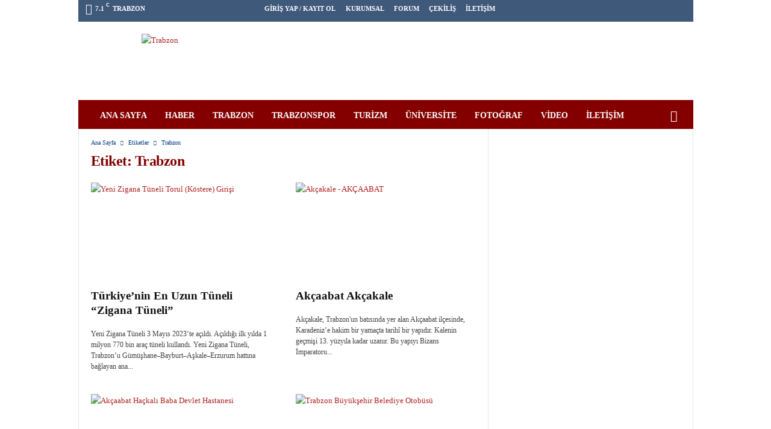

--- FILE ---
content_type: text/html; charset=UTF-8
request_url: https://trabzon.net.tr/tag/trabzon
body_size: 45683
content:
<!DOCTYPE html>
<!--[if IE 8]>    <html class="ie8" lang="tr"> <![endif]--><!--[if IE 9]>    <html class="ie9" lang="tr"> <![endif]--><!--[if gt IE 8]><!--><html lang="tr"> <!--<![endif]--><head><meta http-equiv="Content-Type" content="text/html;charset=UTF-8"><script>document.seraph_accel_usbpb=document.createElement;seraph_accel_izrbpb={add:function(b,a=10){void 0===this.a[a]&&(this.a[a]=[]);this.a[a].push(b)},a:{}}</script> <title>Trabzon Archives - Trabzon Tatil ve Gezi Rehberi</title> <meta name="viewport" content="width=device-width, initial-scale=1.0"> <link rel="pingback" href="https://trabzon.net.tr/xmlrpc.php"> <link rel="preconnect" href="https://fonts.googleapis.com"> <link rel="preconnect" href="https://fonts.gstatic.com" crossorigin>              <meta name="robots" content="noindex, follow">    <link rel="icon" type="image/png" href="/?seraph_accel_gi=wp-content%2Fuploads%2F2025%2F05%2Ftrabzon.avif&amp;n=HJ3iw6DXbEKn5Le2Gq2UWA&amp;lm=6831F3D4"> <title>Trabzon Archives - Trabzon Tatil ve Gezi Rehberi</title> <meta name="description" content="Trabzon hakkında Trabzon Tatil ve Gezi Rehberi sitemizde yer alan makaleye göz atın."> <meta property="og:locale" content="tr_TR"> <meta property="og:type" content="article"> <meta property="og:title" content="Trabzon Archives"> <meta property="og:description" content="Trabzon hakkında Trabzon Tatil ve Gezi Rehberi sitemizde yer alan makaleye göz atın."> <meta property="og:url" content="https://trabzon.net.tr/tag/trabzon"> <meta property="og:site_name" content="Trabzon Tatil ve Gezi Rehberi"> <script type="application/ld+json" class="yoast-schema-graph">{"@context":"https://schema.org","@graph":[{"@type":"CollectionPage","@id":"https://trabzon.net.tr/tag/trabzon","url":"https://trabzon.net.tr/tag/trabzon","name":"Trabzon Archives - Trabzon Tatil ve Gezi Rehberi","isPartOf":{"@id":"https://trabzon.net.tr/#website"},"primaryImageOfPage":{"@id":"https://trabzon.net.tr/tag/trabzon#primaryimage"},"image":{"@id":"https://trabzon.net.tr/tag/trabzon#primaryimage"},"thumbnailUrl":"https://trabzon.net.tr/wp-content/uploads/2016/12/yeni-zigana-tuneli-kostere-girisi.webp","description":"Trabzon hakkında Trabzon Tatil ve Gezi Rehberi sitemizde yer alan makaleye göz atın.","breadcrumb":{"@id":"https://trabzon.net.tr/tag/trabzon#breadcrumb"},"inLanguage":"tr"},{"@type":"ImageObject","inLanguage":"tr","@id":"https://trabzon.net.tr/tag/trabzon#primaryimage","url":"https://trabzon.net.tr/wp-content/uploads/2016/12/yeni-zigana-tuneli-kostere-girisi.webp","contentUrl":"https://trabzon.net.tr/wp-content/uploads/2016/12/yeni-zigana-tuneli-kostere-girisi.webp","width":2400,"height":1600,"caption":"Yeni Zigana Tüneli Torul (Köstere) Girişi"},{"@type":"BreadcrumbList","@id":"https://trabzon.net.tr/tag/trabzon#breadcrumb","itemListElement":[{"@type":"ListItem","position":1,"name":"Home","item":"https://trabzon.net.tr/"},{"@type":"ListItem","position":2,"name":"Trabzon"}]},{"@type":"WebSite","@id":"https://trabzon.net.tr/#website","url":"https://trabzon.net.tr/","name":"Trabzon Tatil ve Gezi Rehberi","description":"Trabzon&#039;u gezeceksen bilgin olsun.","publisher":{"@id":"https://trabzon.net.tr/#organization"},"alternateName":"Trabzon Official","potentialAction":[{"@type":"SearchAction","target":{"@type":"EntryPoint","urlTemplate":"https://trabzon.net.tr/?s={search_term_string}"},"query-input":{"@type":"PropertyValueSpecification","valueRequired":true,"valueName":"search_term_string"}}],"inLanguage":"tr"},{"@type":"Organization","@id":"https://trabzon.net.tr/#organization","name":"Trabzon Tatil ve Gezi Rehberi","alternateName":"Trabzon Official","url":"https://trabzon.net.tr/","logo":{"@type":"ImageObject","inLanguage":"tr","@id":"https://trabzon.net.tr/#/schema/logo/image/","url":"https://trabzon.net.tr/wp-content/uploads/2025/05/trabzon.avif","contentUrl":"https://trabzon.net.tr/wp-content/uploads/2025/05/trabzon.avif","width":264,"height":263,"caption":"Trabzon Tatil ve Gezi Rehberi"},"image":{"@id":"https://trabzon.net.tr/#/schema/logo/image/"},"sameAs":["https://www.facebook.com/trabzon","https://x.com/trabzon","https://www.instagram.com/trabzon"]}]}</script> <link rel="dns-prefetch" href="//fonts.googleapis.com">                       <meta name="generator" content="Powered by WPBakery Page Builder - drag and drop page builder for WordPress.">   <script type="application/ld+json">
    {
        "@context": "https://schema.org",
        "@type": "BreadcrumbList",
        "itemListElement": [
            {
                "@type": "ListItem",
                "position": 1,
                "item": {
                    "@type": "WebSite",
                    "@id": "https://trabzon.net.tr/",
                    "name": "Ana Sayfa"
                }
            },
            {
                "@type": "ListItem",
                "position": 2,
                    "item": {
                    "@type": "WebPage",
                    "@id": "https://trabzon.net.tr/tag/trabzon",
                    "name": "Trabzon"
                }
            }    
        ]
    }
</script> <noscript><style>.wpb_animate_when_almost_visible{opacity:1}</style></noscript> <noscript><style>.lzl{display:none!important;}</style></noscript><style>img.lzl,img.lzl-ing{opacity:0.01;}img.lzl-ed{transition:opacity .25s ease-in-out;}</style><style id="wccp_pro_style1">img{-moz-user-select:none;-webkit-user-select:none;-ms-user-select:none;-khtml-user-select:none;user-select:none;-webkit-user-drag:none}</style><style id="wccp_pro_style2" data-asas-style="">*[contenteditable],[contenteditable] *,*[contenteditable=true],[contenteditable=true] *{-webkit-user-select:auto!important;cursor:text!important;user-select:text!important;pointer-events:auto!important}a{cursor:pointer;pointer-events:auto!important}</style><style>TEXT,TEXTAREA,input[type=text]{cursor:text!important;user-select:text!important}</style><style>#wccp_pro_mask{position:absolute;position:fixed;bottom:0;left:0;right:0;top:0;background-color:#000;pointer-events:none;display:none;z-index:10000;animation:.5s ease 0s normal none 1 running ngdialog-fadein;background:rgba(0,0,0,.4) none repeat scroll 0 0}#wpcp-error-message{direction:ltr;text-align:center;transition:opacity 900ms ease 0s;pointer-events:none;z-index:99999999}</style><style id="wp-img-auto-sizes-contain-inline-css">img:is([sizes=auto i],[sizes^="auto," i]){contain-intrinsic-size:3000px 1500px}</style><style id="embedpress-css-css-crit" media="all">span.eb_nft_currency svg{width:100%;height:auto}.ep_nft_content_wrap.ep_nft__wrapper.nft_items .ep_nft_item .ep_nft_thumbnail svg{border-radius:10px}.ep-nft-single-item-wraper .CollectionLink--name svg{width:20px;height:20px;margin-left:5px}.ep-nft-single-item-wraper label.ep-title svg{width:20px;height:20px;margin-right:6px}.password-field svg{width:22px}.ep-social-share svg{width:20px;height:auto}a.ep-social-icon.pinterest svg{height:25px}.ep-social-share .facebook svg{width:40px}[data-theme-mode=dark]{--viewer-primary-color:#343434;--viewer-icons-hover-bgcolor:#453838}[data-theme-mode=light]{--viewer-primary-color:#f2f2f6;--viewer-icons-color:#343434;--viewer-icons-hover-bgcolor:#e5e1e9}@media (prefers-color-scheme:dark){:root{--viewer-primary-color:#343434;--viewer-icons-color:#f2f2f6;--viewer-icons-hover-bgcolor:#453838}}@media (prefers-color-scheme:light){:root{--viewer-primary-color:#f2f2f6;--viewer-icons-color:#343434;--viewer-icons-hover-bgcolor:#e5e1e9}}.ep-external-doc-icons svg path{fill:var(--viewer-icons-color)}.ep-doc-draw-icon svg path{fill:var(--viewer-primary-color);stroke:var(--viewer-icons-color)}.ep-external-doc-icons svg:hover svg path{fill:var(--viewer-icons-color);stroke:var(--viewer-icons-color)}.ep-external-doc-icons svg{width:30px;height:30px;cursor:pointer;transition:.3s;padding:5px;border-radius:4px}.block-editor-block-list__block .ep-gutenberg-file-doc .ep-external-doc-icons svg{width:22px;height:22px}.block-editor-block-list__block .ep-gutenberg-file-doc .ep-doc-download-icon svg,.block-editor-block-list__block .ep-gutenberg-file-doc .ep-doc-fullscreen-icon svg{width:20px!important}.ep-doc-minimize-icon svg,.ep-doc-fullscreen-icon svg{padding:6px}.ep-doc-draw-icon.active svg{background:var(--viewer-icons-hover-bgcolor)}:root{--plyr-control-icon-size:15px;--plyr-range-track-height:3px;--plyr-range-thumb-height:10px}.custom-player-preset-1 button.plyr__control.plyr__control--overlaid[data-plyr=play] svg,.custom-player-preset-2 button.plyr__control.plyr__control--overlaid[data-plyr=play] svg{width:22px;height:22px}[data-playerid]{opacity:0}.posts-tab-options .tabs svg{width:15px;height:15px}li[data-media-type=ALL] svg{width:12px;height:12px}.posts-tab-options .tabs li svg{border-radius:2px}.posts-tab-options .tabs li.active svg{color:#737373}.posts-tab-options .tabs li:hover,.posts-tab-options .tabs li:hover svg,.posts-tab-options .tabs li:hover .fill-color{color:#737373}.insta-gallery-item-info svg{width:40px;height:40px}.insta-gallery-item-info .insta-item-reaction-count svg{width:25px;height:25px}.insta-gallery-item-type svg{width:25px;height:25px}.insta-gallery-item-type svg.insta-video-icon{width:22px;height:22px}.cg-carousel__btn svg{width:16px;height:16px}.embedpress-popup-stats .embedpress-inline a svg{width:20px;height:20px}.embedpress-popup-share-buttons span svg{width:16px!important;height:16px!important}.embedpress-href.embedpress-popup-share svg{width:20px;height:20px}.embedpress-popup-instagram-buttons svg{width:18px!important;height:20px!important}.embedpress-popup-stats .embedpress-inline:hover svg,.embedpress-popup-stats .embedpress-inline a:hover,.embedpress-popup-stats .embedpress-inline:hover,.embedpress-href:hover svg .st0{color:#737373!important}.embedpress-inline.embedpress-popup-instagram-buttons a:hover svg path{stroke:#737373}.embedpress-inline.popup-like-button a:hover svg{color:#737373;fill:#737373}.embedpress-href.embedpress-popup-share:hover svg{fill:#737373}@keyframes spin{0%{transform:rotate(0deg)}100%{transform:rotate(360deg)}}@keyframes spinner{0%{transform:rotate(0deg)}100%{transform:rotate(360deg)}}.ose-youtube .subscribe-button svg{height:20px;width:20px;margin-right:5px}#videoDescription{color:#fff;font-size:14px}.youtube-video-stats svg{height:12px;width:14px}.ep-google-photos-visit-btn svg{width:16px;height:16px;fill:currentColor}</style><style id="embedpress-blocks-style-css-crit" media="all">@keyframes spin{0%{transform:rotate(0)}to{transform:rotate(360deg)}}.wp-block-embed.is-loading svg{margin-top:0}span.eb_nft_currency svg{width:100%;height:auto}.ep_nft_content_wrap.ep_nft__wrapper.nft_items .ep_nft_item .ep_nft_thumbnail svg{border-radius:10px}.ep-loadmore-wrapper button svg{margin-left:5px}.ep-nft-single-item-wraper .CollectionLink--name svg{width:20px;height:20px;margin-left:5px}.ep-nft-single-item-wraper label.ep-title svg{width:20px;height:20px;margin-right:6px}.ep-social-share svg{width:20px;height:auto}a.ep-social-icon.pinterest svg{height:25px}.ep-social-share .facebook svg{width:40px}.ep-pannel-icon svg{width:18px;height:auto}.ep-documentation svg,.ep-tips-and-tricks svg{width:25px;height:auto}.ep-calendly-data-link svg{width:22px;height:auto}p.ep-live-video-info svg{width:20px}.ep-select-control span.arrow-dropdown svg{width:18px;height:18px}.block-editor-block-inspector .plugin-rating .tankyou-msg-container .submit-button svg,.block-editor-block-inspector .plugin-rating .tankyou-msg-container .rating-button svg,.block-editor-block-inspector .plugin-rating .feedback-submit-container .submit-button svg,.block-editor-block-inspector .plugin-rating .feedback-submit-container .rating-button svg{height:18px;width:18px}.block-editor-block-inspector .plugin-rating .tankyou-msg-container span.close-icon svg,.block-editor-block-inspector .plugin-rating .feedback-submit-container span.close-icon svg{height:12px;width:12px;cursor:pointer}.block-editor-block-inspector .plugin-rating .chat-button svg{width:18px;height:18px}.analytics-section-container .analytics-content .view-analytics-link svg{width:16px;height:16px;transition:transform .3s ease}.analytics-section-container .analytics-content .view-analytics-link:hover svg{transform:translate(2px)}[data-theme-mode=dark]{--viewer-primary-color:#343434;--viewer-icons-hover-bgcolor:#453838;--viewer-icons-color:#f2f2f6}[data-theme-mode=light]{--viewer-primary-color:#f2f2f6;--viewer-icons-color:#343434;--viewer-icons-hover-bgcolor:#e5e1e9}@media (prefers-color-scheme:dark){:root{--viewer-primary-color:#343434;--viewer-icons-color:#f2f2f6;--viewer-icons-hover-bgcolor:#453838}}@media (prefers-color-scheme:light){:root{--viewer-primary-color:#f2f2f6;--viewer-icons-color:#343434;--viewer-icons-hover-bgcolor:#e5e1e9}}.ep-external-doc-icons svg path{fill:var(--viewer-icons-color)}.ep-doc-draw-icon svg path{fill:var(--viewer-primary-color);stroke:var(--viewer-icons-color)}.ep-external-doc-icons svg:hover svg path{fill:var(--viewer-icons-color);stroke:var(--viewer-icons-color)}.ep-external-doc-icons svg{width:30px;height:30px;cursor:pointer;transition:.3s;padding:5px;border-radius:4px}.block-editor-block-list__block .ep-gutenberg-file-doc .ep-external-doc-icons svg{width:22px;height:22px}.block-editor-block-list__block .ep-gutenberg-file-doc .ep-doc-download-icon svg,.block-editor-block-list__block .ep-gutenberg-file-doc .ep-doc-fullscreen-icon svg{width:20px!important}.ep-doc-minimize-icon svg,.ep-doc-fullscreen-icon svg{padding:6px}.ep-doc-draw-icon.active svg{background:var(--viewer-icons-hover-bgcolor)}.ep-width-control-with-tooltip svg{width:16px;height:16px;vertical-align:middle}:root{--ep-primary:#007cba;--ep-primary-hover:#005a87;--ep-primary-light:#e6f3ff;--ep-secondary:#50575e;--ep-secondary-hover:#3c434a;--ep-secondary-light:#f6f7f7;--ep-success:#00a32a;--ep-success-light:#e6f7e6;--ep-warning:#dba617;--ep-warning-light:#fff8e5;--ep-error:#d63638;--ep-error-light:#ffeaea;--ep-info:#72aee6;--ep-info-light:#e5f5ff;--ep-white:#fff;--ep-gray-50:#f9fafb;--ep-gray-100:#f3f4f6;--ep-gray-200:#e5e7eb;--ep-gray-300:#d1d5db;--ep-gray-400:#9ca3af;--ep-gray-500:#6b7280;--ep-gray-600:#4b5563;--ep-gray-700:#374151;--ep-gray-800:#1f2937;--ep-gray-900:#111827;--ep-black:#000;--ep-font-family:-apple-system,BlinkMacSystemFont,"Segoe UI",Roboto,Oxygen-Sans,Ubuntu,Cantarell,"Helvetica Neue",sans-serif;--ep-font-family-mono:Consolas,Monaco,"Andale Mono","Ubuntu Mono",monospace;--ep-text-xs:.75rem;--ep-text-sm:.875rem;--ep-text-base:1rem;--ep-text-lg:1.125rem;--ep-text-xl:1.25rem;--ep-text-2xl:1.5rem;--ep-text-3xl:1.875rem;--ep-text-4xl:2.25rem;--ep-font-light:300;--ep-font-normal:400;--ep-font-medium:500;--ep-font-semibold:600;--ep-font-bold:700;--ep-leading-tight:1.25;--ep-leading-normal:1.5;--ep-leading-relaxed:1.75;--ep-space-1:.25rem;--ep-space-2:.5rem;--ep-space-3:.75rem;--ep-space-4:1rem;--ep-space-5:1.25rem;--ep-space-6:1.5rem;--ep-space-8:2rem;--ep-space-10:2.5rem;--ep-space-12:3rem;--ep-space-16:4rem;--ep-space-20:5rem;--ep-radius-sm:.125rem;--ep-radius:.25rem;--ep-radius-md:.375rem;--ep-radius-lg:.5rem;--ep-radius-xl:.75rem;--ep-radius-2xl:1rem;--ep-radius-full:9999px;--ep-shadow-sm:0 1px 2px 0 rgba(0,0,0,.05);--ep-shadow:0 1px 3px 0 rgba(0,0,0,.1),0 1px 2px -1px rgba(0,0,0,.1);--ep-shadow-md:0 4px 6px -1px rgba(0,0,0,.1),0 2px 4px -2px rgba(0,0,0,.1);--ep-shadow-lg:0 10px 15px -3px rgba(0,0,0,.1),0 4px 6px -4px rgba(0,0,0,.1);--ep-shadow-xl:0 20px 25px -5px rgba(0,0,0,.1),0 8px 10px -6px rgba(0,0,0,.1);--ep-transition-fast:.15s ease-in-out;--ep-transition-normal:.3s ease-in-out;--ep-transition-slow:.5s ease-in-out;--ep-z-dropdown:1000;--ep-z-sticky:1020;--ep-z-fixed:1030;--ep-z-modal-backdrop:1040;--ep-z-modal:1050;--ep-z-popover:1060;--ep-z-tooltip:1070;--ep-z-toast:1080;--ep-breakpoint-sm:640px;--ep-breakpoint-md:768px;--ep-breakpoint-lg:1024px;--ep-breakpoint-xl:1280px;--ep-breakpoint-2xl:1536px}</style><style id="classic-theme-styles-inline-css"></style><style id="wp-components-css-crit" media="all">@charset "UTF-8";@keyframes components-animate__appear-animation{0%{transform:translateY(-2em) scaleY(0) scaleX(0)}to{transform:translateY(0) scaleY(1) scaleX(1)}}@keyframes components-animate__slide-in-animation{to{transform:translateX(0)}}@keyframes components-animate__loading{0%{opacity:.5}50%{opacity:1}to{opacity:.5}}.components-button svg{fill:currentColor;outline:none}@media (forced-colors:active){.components-button svg{fill:CanvasText}}@keyframes components-button__busy-animation{0%{background-position:200px 0}}.components-calendar__day--preview svg{color:color-mix(in srgb,var(--wp-components-color-accent,var(--wp-admin-theme-color,#3858e9)) 16%,rgba(0,0,0,0));inset:0;pointer-events:none;position:absolute}@media (forced-colors:active){.components-calendar__day--preview svg{color:inherit}}.components-calendar[dir=rtl] .components-calendar__day--preview svg{transform:scaleX(-1)}@keyframes slide-in-left{0%{transform:translateX(-100%)}to{transform:translateX(0)}}@keyframes slide-in-right{0%{transform:translateX(100%)}to{transform:translateX(0)}}@keyframes slide-out-left{0%{transform:translateX(0)}to{transform:translateX(-100%)}}@keyframes slide-out-right{0%{transform:translateX(0)}to{transform:translateX(100%)}}@keyframes fade-in{0%{opacity:0}to{opacity:1}}@keyframes fade-out{0%{opacity:1}to{opacity:0}}svg.components-checkbox-control__checked,svg.components-checkbox-control__indeterminate{--checkmark-size:var(--checkbox-input-size);fill:#fff;cursor:pointer;height:var(--checkmark-size);left:50%;pointer-events:none;position:absolute;top:50%;transform:translate(-50%,-50%);-webkit-user-select:none;user-select:none;width:var(--checkmark-size)}@media (min-width:600px){svg.components-checkbox-control__checked,svg.components-checkbox-control__indeterminate{--checkmark-size:calc(var(--checkbox-input-size) + 4px)}}.components-custom-gradient-picker__gradient-bar .components-custom-gradient-picker__insert-point-dropdown svg{height:100%;width:100%}.components-dropdown-menu__menu .components-dropdown-menu__menu-item.is-active .dashicon,.components-dropdown-menu__menu .components-dropdown-menu__menu-item.is-active svg,.components-dropdown-menu__menu .components-menu-item.is-active .dashicon,.components-dropdown-menu__menu .components-menu-item.is-active svg{background:#1e1e1e;border-radius:1px;box-shadow:0 0 0 1px #1e1e1e;color:#fff}.components-guide .components-modal__header .components-button:hover svg{fill:#fff}[role=region]{position:relative}.components-menu-items-choice svg,.components-menu-items-choice.components-button svg{margin-right:12px}@keyframes __wp-base-styles-fade-in{0%{opacity:0}to{opacity:1}}@keyframes __wp-base-styles-fade-out{0%{opacity:1}to{opacity:0}}@keyframes components-modal__appear-animation{0%{opacity:0;transform:scale(.9)}to{opacity:1;transform:scale(1)}}@keyframes components-modal__disappear-animation{0%{opacity:1;transform:scale(1)}to{opacity:0;transform:scale(.9)}}.components-modal__header-icon-container svg{max-height:36px;max-width:36px;padding:8px}@keyframes components-resizable-box__top-bottom-animation{0%{opacity:0;transform:scaleX(0)}to{opacity:1;transform:scaleX(1)}}@keyframes components-resizable-box__left-right-animation{0%{opacity:0;transform:scaleY(0)}to{opacity:1;transform:scaleY(1)}}.components-tip svg{align-self:center;fill:#f0b849;flex-shrink:0;margin-right:16px}.components-accessible-toolbar .components-button svg,.components-toolbar .components-button svg{margin-left:auto;margin-right:auto;position:relative}@keyframes components-button__appear-animation{0%{transform:scaleY(0)}to{transform:scaleY(1)}}.components-toolbar__control.components-button[data-subscript] svg{padding:5px 10px 5px 0}.components-toolbar-group .components-button.components-button svg,.components-toolbar-group .components-button.has-icon.has-icon svg{min-width:24px}@keyframes components-validated-control__indicator-jump{0%{opacity:0;transform:translateY(-4px)}to{opacity:1;transform:translateY(0)}}:root{--wp-admin-theme-color:#3858e9;--wp-admin-theme-color--rgb:56,88,233;--wp-admin-theme-color-darker-10:#2145e6;--wp-admin-theme-color-darker-10--rgb:33.0384615385,68.7307692308,230.4615384615;--wp-admin-theme-color-darker-20:#183ad6;--wp-admin-theme-color-darker-20--rgb:23.6923076923,58.1538461538,214.3076923077;--wp-admin-border-width-focus:2px}@media (min-resolution:192dpi){:root{--wp-admin-border-width-focus:1.5px}}</style><style id="wp-block-editor-css-crit" media="all">:root{--wp-block-synced-color:#7a00df;--wp-block-synced-color--rgb:122,0,223;--wp-bound-block-color:var(--wp-block-synced-color);--wp-editor-canvas-background:#ddd;--wp-admin-theme-color:#007cba;--wp-admin-theme-color--rgb:0,124,186;--wp-admin-theme-color-darker-10:#006ba1;--wp-admin-theme-color-darker-10--rgb:0,107,160.5;--wp-admin-theme-color-darker-20:#005a87;--wp-admin-theme-color-darker-20--rgb:0,90,135;--wp-admin-border-width-focus:2px}@media (min-resolution:192dpi){:root{--wp-admin-border-width-focus:1.5px}}.block-editor-global-styles-background-panel__image-tools-panel-item .block-editor-global-styles-background-panel__loading svg{margin:0}.block-editor-block-icon.has-colors svg{fill:currentColor}@media (forced-colors:active){.block-editor-block-icon.has-colors svg{fill:CanvasText}}.block-editor-block-icon svg{max-height:24px;max-width:24px;min-height:20px;min-width:20px}@keyframes hide-during-dragging{to{position:fixed;transform:translate(9999px,9999px)}}.block-editor-block-draggable-chip svg{fill:currentColor}.block-editor-block-draggable-chip .block-editor-block-draggable-chip__content .block-editor-block-icon svg{min-height:18px;min-width:18px}@media (min-width:600px){.block-editor-block-mover:not(.is-horizontal) .block-editor-block-mover__move-button-container .block-editor-block-mover-button.is-up-button svg{flex-shrink:0;top:3px}.block-editor-block-mover:not(.is-horizontal) .block-editor-block-mover__move-button-container .block-editor-block-mover-button.is-down-button svg{bottom:3px;flex-shrink:0}.block-editor-block-mover.is-horizontal .block-editor-block-mover__move-button-container .block-editor-block-mover-button.is-up-button svg{left:5px}.block-editor-block-mover.is-horizontal .block-editor-block-mover__move-button-container .block-editor-block-mover-button.is-down-button svg{right:5px}}.block-editor-block-variation-transforms .components-dropdown-menu__toggle svg{height:100%;padding:0;position:absolute;right:0;top:0}.components-border-radius-control .components-border-radius-control__linked-button svg{margin-right:0}.block-editor-grid-item-mover__move-button-container .block-editor-grid-item-mover-button svg{min-width:24px}@media (min-width:600px){.block-editor-grid-item-mover__move-vertical-button-container .block-editor-grid-item-mover-button.is-down-button svg,.block-editor-grid-item-mover__move-vertical-button-container .block-editor-grid-item-mover-button.is-up-button svg{flex-shrink:0;height:20px}}.block-editor-block-types-list__list-item.is-synced .components-button.block-editor-block-types-list__item:not(:disabled):hover svg{color:var(--wp-block-synced-color)!important}.components-button.block-editor-block-types-list__item:not(:disabled,[aria-disabled=true]):hover svg{color:var(--wp-admin-theme-color)!important}@media not (prefers-reduced-motion){.block-editor-block-types-list__item-icon svg{transition:all .15s ease-out}}@keyframes loadingpulse{0%{opacity:1}50%{opacity:0}to{opacity:1}}.show-icon-labels .block-editor-link-control .components-button.has-icon svg{display:none}.block-editor-link-control__search-item.is-fetching .block-editor-link-control__search-item-icon img,.block-editor-link-control__search-item.is-fetching .block-editor-link-control__search-item-icon svg{opacity:0}.block-editor-link-control__tools .components-button.block-editor-link-control__drawer-toggle[aria-expanded=true] svg{visibility:visible}@media not (prefers-reduced-motion){.block-editor-link-control__tools .components-button.block-editor-link-control__drawer-toggle[aria-expanded=true] svg{transition:transform .1s ease}}.block-editor-link-control__tools .components-button.block-editor-link-control__drawer-toggle[aria-expanded=true] svg{transform:rotate(90deg)}.block-editor-link-control__tools .components-button.block-editor-link-control__drawer-toggle[aria-expanded=false] svg{transform:rotate(0deg);visibility:visible}@media not (prefers-reduced-motion){.block-editor-link-control__tools .components-button.block-editor-link-control__drawer-toggle[aria-expanded=false] svg{transition:transform .1s ease}}.block-editor-list-view-leaf .block-editor-list-view-block-select-button svg{fill:currentColor}@media (forced-colors:active){.block-editor-list-view-leaf .block-editor-list-view-block-select-button svg{fill:CanvasText}}@keyframes __wp-base-styles-fade-in{0%{opacity:0}to{opacity:1}}.block-editor-list-view-leaf .block-editor-block-mover-button svg{height:24px;position:relative}.block-editor-list-view-leaf .block-editor-block-mover-button.is-up-button svg{bottom:-4px}.block-editor-list-view-leaf .block-editor-block-mover-button.is-down-button svg{top:-4px}.block-editor-list-view-leaf .block-editor-list-view-block-select-button__label-wrapper svg{left:2px;position:relative}.block-editor-list-view-leaf[data-expanded=true] .block-editor-list-view__expander svg{visibility:visible}@media not (prefers-reduced-motion){.block-editor-list-view-leaf[data-expanded=true] .block-editor-list-view__expander svg{transition:transform .2s ease}}.block-editor-list-view-leaf[data-expanded=true] .block-editor-list-view__expander svg{transform:rotate(90deg)}.block-editor-list-view-leaf[data-expanded=false] .block-editor-list-view__expander svg{transform:rotate(0deg);visibility:visible}@media not (prefers-reduced-motion){.block-editor-list-view-leaf[data-expanded=false] .block-editor-list-view__expander svg{transition:transform .2s ease}}.show-icon-labels .block-editor-rich-text__inline-format-toolbar-group .components-button.has-icon svg{display:none}.show-icon-labels .block-editor-block-toolbar .components-button.has-icon:where(:not(.has-text)) svg{display:none}</style><style id="wp-reusable-blocks-css-crit" media="all">:root{--wp-block-synced-color:#7a00df;--wp-block-synced-color--rgb:122,0,223;--wp-bound-block-color:var(--wp-block-synced-color);--wp-editor-canvas-background:#ddd;--wp-admin-theme-color:#007cba;--wp-admin-theme-color--rgb:0,124,186;--wp-admin-theme-color-darker-10:#006ba1;--wp-admin-theme-color-darker-10--rgb:0,107,160.5;--wp-admin-theme-color-darker-20:#005a87;--wp-admin-theme-color-darker-20--rgb:0,90,135;--wp-admin-border-width-focus:2px}@media (min-resolution:192dpi){:root{--wp-admin-border-width-focus:1.5px}}</style><style id="wp-patterns-css-crit" media="all">:root{--wp-block-synced-color:#7a00df;--wp-block-synced-color--rgb:122,0,223;--wp-bound-block-color:var(--wp-block-synced-color);--wp-editor-canvas-background:#ddd;--wp-admin-theme-color:#007cba;--wp-admin-theme-color--rgb:0,124,186;--wp-admin-theme-color-darker-10:#006ba1;--wp-admin-theme-color-darker-10--rgb:0,107,160.5;--wp-admin-theme-color-darker-20:#005a87;--wp-admin-theme-color-darker-20--rgb:0,90,135;--wp-admin-border-width-focus:2px}@media (min-resolution:192dpi){:root{--wp-admin-border-width-focus:1.5px}}.patterns-pattern-overrides-toolbar-indicator .patterns-pattern-overrides-toolbar-indicator-icon.has-colors svg{fill:var(--wp-block-synced-color)}</style><style id="wp-editor-css-crit" media="all">@charset "UTF-8";:root{--wp-block-synced-color:#7a00df;--wp-block-synced-color--rgb:122,0,223;--wp-bound-block-color:var(--wp-block-synced-color);--wp-editor-canvas-background:#ddd;--wp-admin-theme-color:#007cba;--wp-admin-theme-color--rgb:0,124,186;--wp-admin-theme-color-darker-10:#006ba1;--wp-admin-theme-color-darker-10--rgb:0,107,160.5;--wp-admin-theme-color-darker-20:#005a87;--wp-admin-theme-color-darker-20--rgb:0,90,135;--wp-admin-border-width-focus:2px}@media (min-resolution:192dpi){:root{--wp-admin-border-width-focus:1.5px}}.show-icon-labels .admin-ui-page__header-actions .components-button.has-icon svg{display:none}.interface-pinned-items .components-button svg{max-height:24px;max-width:24px}.editor-document-bar__icon-layout.editor-document-bar__icon-layout svg{fill:#949494}@media not (prefers-reduced-motion){.editor-document-tools .editor-document-tools__left>.editor-document-tools__inserter-toggle svg{transition:transform .2s cubic-bezier(.165,.84,.44,1)}}.editor-document-tools .editor-document-tools__left>.editor-document-tools__inserter-toggle.is-pressed svg{transform:rotate(45deg)}.show-icon-labels .editor-header .components-button.has-icon svg,.show-icon-labels.interface-pinned-items .components-button.has-icon svg{display:none}.show-icon-labels .editor-header .components-button.has-icon.button-toggle svg,.show-icon-labels.interface-pinned-items .components-button.has-icon.button-toggle svg{display:block}.show-icon-labels.interface-pinned-items>.components-button.has-icon[aria-expanded=true] svg{display:block;max-width:24px}.show-icon-labels.interface-pinned-items>.components-button.has-icon svg{margin-right:8px}@keyframes editor-post-publish-panel__slide-in-animation{to{transform:translateX(0)}}.editor-post-saved-state svg{display:inline-block;flex:0 0 auto;fill:currentColor;margin-right:8px}@media (min-width:600px){.editor-post-saved-state svg{margin-right:0}}.editor-post-save-draft.has-text.has-icon svg{margin-right:0}</style><style id="contact-form-7-css-crit" media="all">@keyframes spin{from{transform:rotate(0deg)}to{transform:rotate(360deg)}}@keyframes blink{from{opacity:0}50%{opacity:1}to{opacity:0}}</style><style id="css-protect.css-css-crit" media="all">*:not(input):not(textarea):not(text):not([contenteditable=true]):not([contenteditable=true] *):not([contenteditable]):not([contenteditable] *):not(code):not(code *):not(codeblock_wccp):not(codeblock_wccp *),*::after,*::backdrop,*::before,*::cue,*::marker,*::placeholder{-khtml-user-select:none;-moz-user-select:none;-ms-user-select:none;user-select:none;-webkit-user-select:none}*:not(input):not(textarea):not(text):not([contenteditable=true]):not([contenteditable=true] *):not([contenteditable]):not([contenteditable] *):not(code):not(code *)::selection{background:0 0}*:not(input):not(textarea):not(text):not([contenteditable=true]):not([contenteditable=true] *):not([contenteditable]):not([contenteditable] *):not(code):not(code *)::-moz-selection{background:0 0}</style><style id="print-protection.css-css-crit" media="all">@media print{body *{display:none!important}body:after{content:"Bu sayfayı yazdırmanıza izin verilmiyor!"}}</style><style id="td-theme-css-crit" media="all">body{visibility:visible!important}.clearfix{*zoom:1}.clearfix:before,.clearfix:after{display:table;content:"";line-height:0}.clearfix:after{clear:both}html{font-family:sans-serif;-ms-text-size-adjust:100%;-webkit-text-size-adjust:100%}body{margin:0}[hidden],template{display:none}a{background:0 0}a:active,a:hover{outline:0}abbr[title]{border-bottom:1px dotted}h1{font-size:2em;margin:.67em 0}img{border:0;display:block}button,input,optgroup,select,textarea{color:inherit;font:inherit;margin:0}button,html input[type=button],input[type=reset],input[type=submit]{-webkit-appearance:button;cursor:pointer}button[disabled],html input[disabled]{cursor:default}button::-moz-focus-inner,input::-moz-focus-inner{border:0;padding:0}input{line-height:normal}input[type=checkbox],input[type=radio]{box-sizing:border-box;padding:0}input[type=number]::-webkit-inner-spin-button,input[type=number]::-webkit-outer-spin-button{height:auto}input[type=search]{-webkit-appearance:textfield;-moz-box-sizing:content-box;-webkit-box-sizing:content-box;box-sizing:content-box}input[type=search]::-webkit-search-cancel-button,input[type=search]::-webkit-search-decoration{-webkit-appearance:none}.td-container-border:after{position:absolute;bottom:0;right:0;display:block;content:"";height:100%;width:1px;box-sizing:border-box;-moz-box-sizing:border-box;-webkit-box-sizing:border-box;background-color:#e6e6e6;z-index:-1}.td-ss-main-sidebar,.td-ss-row .td-pb-span4 .wpb_wrapper{-webkit-backface-visibility:hidden;z-index:1}.td-container{width:1021px;margin-right:auto;margin-left:auto;border-bottom:1px solid #e6e6e6;background-color:white;position:relative;clear:both;z-index:1}.td-pb-row{width:100%;*zoom:1;margin-bottom:0;margin-left:0}.td-pb-row:before,.td-pb-row:after{display:table;content:""}.td-pb-row:after{clear:both}.td-pb-row{position:relative}.td-pb-row .td-pb-span4:nth-of-type(3):after{content:"";position:absolute;background-color:#e6e6e6;top:0;width:1px;height:100%;display:block;left:-341px}@media (max-width:767px){.td-pb-row .td-pb-span4:nth-of-type(3):after{display:none}}@media (min-width:768px) and (max-width:1023px){.td-pb-row .td-pb-span4:nth-of-type(3):after{left:-253px}}.td-pb-row .td-pb-span4:nth-last-of-type(3):after{content:"";position:absolute;background-color:#e6e6e6;top:0;width:1px;height:100%;display:block;right:-341px}@media (max-width:767px){.td-pb-row .td-pb-span4:nth-last-of-type(3):after{display:none}}@media (min-width:768px) and (max-width:1023px){.td-pb-row .td-pb-span4:nth-last-of-type(3):after{right:-253px}}.td-container-border:before{content:"";position:absolute;background-color:#e6e6e6;top:0;width:1px;height:100%;display:block;left:0}@media (max-width:767px){.td-container-border:before{display:none}}.td-main-content{position:relative}.td-main-content:before{content:"";position:absolute;background-color:#e6e6e6;top:0;width:1px;height:100%;display:block;right:-1px}@media (max-width:767px){.td-main-content:before{display:none}}.td-main-sidebar:before{content:"";position:absolute;background-color:#e6e6e6;top:0;width:1px;height:100%;display:block;right:-1px}@media (max-width:767px){.td-main-sidebar:before{display:none}}@media (min-width:768px) and (max-width:1023px){.td-main-sidebar:before{right:0}}.td-pb-row [class*=td-pb-span]{display:block;min-height:1px;float:left;margin-left:0;border-left:1px solid #e6e6e6}.td-pb-row .td-pb-row .td-pb-span8{width:66.66%}.td-pb-row .td-pb-row .td-pb-span4{width:33.33%}.td-pb-span4{width:340px;position:relative}.td-pb-span8{width:680px}.td-pb-span12{width:1020px}.td-pb-padding-side{padding:0 19px 0 20px}@media (min-width:768px) and (max-width:1023px){.td-pb-padding-side{padding:0 17px}}@media (max-width:767px){.td-pb-padding-side{padding:0 10px}}.td-pb-border-top{border-top:1px solid #e6e6e6}.wpb_button{display:inline-block;font-family:open sans,arial,sans-serif;font-weight:600;line-height:24px;text-shadow:none;margin-bottom:20px!important;margin-left:20px;margin-right:20px;border:none;transition:none}.wpb_button:hover{text-shadow:none}.td-block-row{width:100%;*zoom:1}.td-block-row:before,.td-block-row:after{display:table;content:""}.td-block-row:after{clear:both}.td-block-row [class*=td-block-span]{display:block;min-height:1px;float:left}.td-block-span12{padding-left:20px;padding-right:19px}.td-block-span6{width:339px;padding-left:20px;padding-right:19px}.td-block-row .td-block-span6:first-child{width:340px;padding-right:20px}@media (min-width:768px) and (max-width:1023px){.td-container{width:756px}.td-pb-span4{width:252px}.td-pb-span8{width:504px}.td-pb-span12{width:756px}.td-block-span12{padding-left:17px;padding-right:16px}.td-block-span6{width:251px;padding-left:17px;padding-right:16px}.td-block-row .td-block-span6:first-child{width:252px;padding-right:17px}}@media (max-width:767px){.td-container{width:100%}.td-pb-row{width:100%!important}.td-pb-row .td-pb-span1,.td-pb-row .td-pb-span2,.td-pb-row .td-pb-span3,.td-pb-row .td-pb-span4,.td-pb-row .td-pb-span5,.td-pb-row .td-pb-span6,.td-pb-row .td-pb-span7,.td-pb-row .td-pb-span8,.td-pb-row .td-pb-span9,.td-pb-row .td-pb-span10,.td-pb-row .td-pb-span11,.td-pb-row .td-pb-span12{float:none;width:100%!important;margin-bottom:0!important;padding-bottom:0;border-left:none}.td-block-span4,.td-block-span6,.td-block-span12{float:none;width:100%!important;margin-bottom:0!important;padding-bottom:0;padding-left:10px;padding-right:10px!important}.td-container-border:after{display:none}}.td-header-container{width:1021px;margin-right:auto;margin-left:auto;position:relative}@media (min-width:768px) and (max-width:1023px){.td-header-container{width:756px}}@media (max-width:767px){.td-header-container{width:100%}}.td-header-main-menu{background-color:#222;position:relative;z-index:3}@media (max-width:767px){.td-header-main-menu{height:53px}}.td-header-menu-wrap{min-height:44px}@media (max-width:767px){.td-header-menu-wrap{min-height:53px}}.td-header-row{width:100%;*zoom:1}.td-header-row:before,.td-header-row:after{display:table;content:""}.td-header-row:after{clear:both}.td-header-row [class*=td-header-sp]{display:block;min-height:1px;float:left}#td-header-menu .td-container-border:after{background-color:#e6e6e6}.td-header-border:before{content:"";background-color:#4db2ec;display:block;height:4px}@media (max-width:767px){.td-header-border:before{display:none}}.td-visual-hidden{border:0;width:1px;height:1px;margin:-1px;overflow:hidden;padding:0;position:absolute}.td-header-container{clear:both}.td-header-sp-logo{width:272px;position:relative;margin-bottom:8px;margin-top:8px}@media (min-width:768px) and (max-width:1023px){.td-header-sp-logo{width:248px}}@media (max-width:767px){.td-header-sp-logo{margin-bottom:0}}.td-header-sp-logo a{height:114px;display:block}@media (min-width:768px) and (max-width:1023px){.td-header-sp-logo a{height:90px}}.td-header-style-0 .td-header-sp-logo{margin-bottom:0;margin-top:0;width:100%}.td-header-style-0 .td-header-sp-logo a{height:auto}.sf-menu,.sf-menu ul,.sf-menu li{margin:0;padding:0;list-style:none}.sf-menu{margin-left:21px;margin-right:38px}@media (min-width:768px) and (max-width:1023px){.sf-menu{margin-left:17px}}@media (max-width:767px){.sf-menu{display:none}}.sf-menu li:hover{visibility:inherit}.sf-menu li{float:left;position:relative}.sf-menu .td-menu-item>a{display:block;position:relative}.sf-menu .td-menu-item>a:hover{text-decoration:none!important}.sf-menu>li>a{padding:0 15px;line-height:44px;font-size:14px;color:#fff;font-weight:700;font-family:"Open Sans",arial,sans-serif;text-transform:uppercase;-webkit-backface-visibility:hidden}@media (min-width:768px) and (max-width:1023px){.sf-menu>li>a{font-size:11px;padding:0 10px}}.sf-menu>.current-menu-item>a,.sf-menu>.current-menu-ancestor>a,.sf-menu>.current-category-ancestor>a,.sf-menu>li>a:hover,.sf-menu>.sfHover>a{background-color:#fff;color:black;z-index:999}#td-header-menu{min-height:44px}.sf-menu li:hover,.sf-menu li.sfHover,.sf-menu a:focus,.sf-menu a:hover,.sf-menu a:active{outline:0}#mobileMenu_menu-top{position:relative;width:130%;margin:0;padding:6px 8px 6px 10px;height:28px;line-height:14px;font-size:12px;color:#62717a;text-shadow:0 1px white;background:#f2f2f2;background:rgba(0,0,0,0)!important;border:0;border-radius:0;-webkit-appearance:none}#mobileMenu_menu-top:focus{width:100%;color:#394349;outline:2px solid #49aff2;outline:2px solid -webkit-focus-ring-color;outline-offset:-2px}@-moz-document url-prefix(){#mobileMenu_menu-top{padding-left:6px}}@media (max-width:767px){.td-search-wrapper{position:absolute;right:0;top:50%}}.header-search-wrap .header-search{z-index:2}.header-search-wrap #td-header-search-button{display:block;position:relative}@media (max-width:767px){.header-search-wrap #td-header-search-button{display:none}}.header-search-wrap #td-header-search-button-mob{display:none;position:relative}@media (max-width:767px){.header-search-wrap #td-header-search-button-mob{display:block;right:9px}}.header-search-wrap .td-icon-search{display:inline-block;font-size:19px;color:#fff;padding-top:11px;padding-left:14px;height:44px;width:44px}@media (max-width:767px){.header-search-wrap .td-icon-search{font-size:27px;padding-top:8px}}.header-search-wrap .td-drop-down-search{position:absolute;padding:0;top:100%;border-radius:0;border-width:0 1px 1px;border-style:solid;border-color:#e6e6e6;z-index:98;display:none;right:0;width:341px;background:#fff}@media (max-width:767px){.header-search-wrap .td-drop-down-search{right:-1px}}@media (max-width:400px){.header-search-wrap .td-drop-down-search{width:101%}}.header-search-wrap .td-drop-down-search .btn{position:absolute;border-radius:0 3px 3px 0;height:32px;line-height:17px;padding:7px 15px 8px;text-shadow:none;vertical-align:top;right:0}@media (max-width:767px){.header-search-wrap .td-drop-down-search .btn{line-height:17px}}.header-search-wrap .td-drop-down-search .btn:hover{background-color:#222}.header-search-wrap .td-drop-down-search:before{position:absolute;top:-6px;right:24px;display:block;content:"";width:0;height:0;border-style:solid;border-width:0 5.5px 6px;border-color:transparent transparent #fff transparent;box-sizing:border-box;-moz-box-sizing:border-box;-webkit-box-sizing:border-box}@media (max-width:767px){.header-search-wrap .td-drop-down-search:before{right:23px}}.header-search-wrap .td-drop-down-search #td-header-search{background-color:#fff!important;width:95%;height:32px;margin:0;border-right:0;line-height:17px}.header-search-wrap .td-drop-down-search #td-header-search:active,.header-search-wrap .td-drop-down-search #td-header-search:focus{border-color:#ccc}.header-search-wrap .td-drop-down-search .td-search-form{margin:21px 20px 20px 21px}.td-header-border #td-top-search{margin-top:-20px}@media (max-width:767px){.td-header-border #td-top-search{margin-top:-22px}}#td-top-search{position:absolute;right:8px;top:50%;margin-top:-22px}@media (max-width:767px){#td-top-search{right:0;position:relative}}@media (min-width:1024px) and (max-width:1041px){#td-outer-wrap{overflow:hidden}}@media (max-width:767px){#td-outer-wrap{-webkit-transition:transform .7s ease;transition:transform .7s ease;-webkit-transform-origin:50% 200px 0;transform-origin:50% 200px 0}}#td-top-mobile-toggle{display:none;top:0;left:0;z-index:1}@media (max-width:767px){#td-top-mobile-toggle{display:inline-block;position:relative}}#td-top-mobile-toggle a{display:block;height:53px;width:53px}#td-top-mobile-toggle i{font-size:26px;line-height:55px;padding-left:13px;display:inline-table;vertical-align:middle;color:#fff}.td-menu-background,.td-search-background{position:fixed;top:0;display:block;width:100%;height:113%;z-index:9999;visibility:hidden;overflow:hidden;background-color:#fff}.td-menu-background:before,.td-search-background:before{content:"";position:absolute;display:block;width:104%;height:100%;background:#68bfb2;background:-moz-linear-gradient(45deg,#68bfb2 0%,#717bc3 100%);background:-webkit-gradient(left bottom,right top,color-stop(0%,#68bfb2),color-stop(100%,#717bc3));background:-webkit-linear-gradient(45deg,#68bfb2 0%,#717bc3 100%);background:-o-linear-gradient(45deg,#68bfb2 0%,#717bc3 100%);background:-ms-linear-gradient(45deg,#68bfb2 0%,#717bc3 100%);background:linear-gradient(45deg,#68bfb2 0%,#717bc3 100%);filter:progid:DXImageTransform.Microsoft.gradient(startColorstr="#68bfb2",endColorstr="#717bc3",GradientType=1);z-index:10;right:-4px}.td-menu-background:after,.td-search-background:after{content:"";position:absolute;display:block;width:100%;height:100%;background-repeat:no-repeat;background-size:cover;background-position:center top;z-index:-10;-webkit-transition:transform .8s cubic-bezier(.22,.61,.36,1);transition:transform .8s cubic-bezier(.22,.61,.36,1)}.td-menu-background{transform:translate3d(-100%,0,0);-webkit-transform:translate3d(-100%,0,0)}.td-menu-background:after{transform:translate3d(14%,0,0);-webkit-transform:translate3d(14%,0,0)}.td-search-background{transform:translate3d(100%,0,0);-webkit-transform:translate3d(100%,0,0)}.td-search-background:after{transform:translate3d(-14%,0,0);-webkit-transform:translate3d(-14%,0,0)}#td-mobile-nav{position:fixed;width:100%;z-index:9999;transform:translate3d(-99%,0,0);-webkit-transform:translate3d(-99%,0,0);left:-1%;font-family:-apple-system,".SFNSText-Regular","San Francisco","Roboto","Segoe UI","Helvetica Neue","Lucida Grande",sans-serif}@media (max-width:767px){#td-mobile-nav{-webkit-transition:transform .8s cubic-bezier(.22,.61,.36,1);transition:transform .8s cubic-bezier(.22,.61,.36,1)}}#td-mobile-nav .td_display_err{text-align:center;color:#fff;border:none;-webkit-box-shadow:0 0 8px rgba(0,0,0,.16);box-shadow:0 0 8px rgba(0,0,0,.16);margin:-9px -30px 24px;font-size:14px;border-radius:0;padding:12px;position:relative;background-color:rgba(255,255,255,.06);display:none}#td-mobile-nav input:invalid{box-shadow:none!important}#td-mobile-nav{overflow:hidden}#td-mobile-nav .td-menu-socials{padding:0 65px 0 20px;overflow:hidden;height:60px}#td-mobile-nav .td-social-icon-wrap{margin:20px 5px 0 0;display:inline-block}#td-mobile-nav .td-social-icon-wrap i{border:none;background-color:transparent;font-size:14px;width:40px;height:40px;line-height:38px;color:#fff}.td-mobile-close{position:absolute;right:1px;top:0;z-index:1000}.td-mobile-close .td-icon-close-mobile{height:70px;width:70px;line-height:70px;font-size:21px;color:#fff;top:4px;position:relative;text-align:center;display:inline-block}.td-mobile-content{padding:20px 20px 0}.td-mobile-container{padding-bottom:20px;position:relative}.td-mobile-container i{line-height:1;text-align:center;display:inline-block}.td-mobile-content ul{list-style:none;margin:0;padding:0}.td-mobile-content li{float:none;margin-left:0;-webkit-touch-callout:none;-webkit-user-select:none;-khtml-user-select:none;-moz-user-select:none;-ms-user-select:none;user-select:none}.td-mobile-content li a{display:block;line-height:21px;font-size:20px;color:#fff;margin-left:0;padding:12px 30px 12px 12px;font-weight:700;letter-spacing:.01em}@media (max-width:320px){.td-mobile-content li a{font-size:20px}}.td-mobile-content .td-icon-menu-right{display:none;position:absolute;cursor:pointer;top:11px;right:-4px;z-index:1000;font-size:14px;padding:6px 12px;float:right;color:#fff;line-height:1;text-align:center;-webkit-transform-origin:50% 48% 0px;-moz-transform-origin:50% 48% 0px;-o-transform-origin:50% 48% 0px;transform-origin:50% 48% 0px;-webkit-transition:transform .3s ease;transition:transform .3s ease;transform:rotate(-90deg);-webkit-transform:rotate(-90deg)}.td-mobile-content .td-icon-menu-right:before{content:""}.td-mobile-container{opacity:1}#td-mobile-nav .td-login-animation{opacity:0;visibility:hidden!important;position:absolute;top:0;width:100%}#td-mobile-nav .td-login-animation .td-login-inputs{height:76px}.td-login-hide-mob{pointer-events:none}#td-mobile-nav label{position:absolute;top:26px;left:10px;font-size:17px;color:#fff;opacity:.6;pointer-events:none;-webkit-transition:all .2s ease;transition:all .2s ease}.td-login-inputs{position:relative}.td-search-wrap-mob{padding:0;position:absolute;width:100%;height:auto;top:0;text-align:center;z-index:9999;visibility:hidden;color:#fff;font-family:-apple-system,".SFNSText-Regular","San Francisco","Roboto","Segoe UI","Helvetica Neue","Lucida Grande",sans-serif}.td-search-wrap-mob .td-drop-down-search{opacity:0;visibility:hidden;-webkit-transition:all .3s ease 0s;transition:all .3s ease 0s;-webkit-backface-visibility:hidden;position:relative}.td-search-wrap-mob #td-header-search-mob{color:#fff;font-weight:700;font-size:26px;height:40px;line-height:36px;border:0;background:0 0;outline:0;margin:8px 0;padding:0;text-align:center}.td-search-wrap-mob .td-search-input{margin:0 5%;position:relative}.td-search-wrap-mob .td-search-input span{opacity:.8;font-size:12px}.td-search-wrap-mob .td-search-input:before,.td-search-wrap-mob .td-search-input:after{content:"";position:absolute;display:block;width:100%;height:1px;background-color:#fff;bottom:0;left:0;opacity:.2}.td-search-wrap-mob .td-search-input:after{opacity:.8;transform:scaleX(0);-webkit-transform:scaleX(0);-webkit-transition:transform .5s ease .8s;transition:transform .5s ease .8s}.td-search-wrap-mob .td_module_wrap{text-align:left}.td-search-wrap-mob .td_module_wrap .entry-title{font-size:16px;line-height:20px}.td-search-wrap-mob .td_module_wrap .entry-title a{color:#fff}.td-search-wrap-mob .td_module_wrap:hover .entry-title a{color:#fff}.td-search-wrap-mob .td-search-form{margin-bottom:30px}.td-search-wrap-mob .td-module-thumb{top:auto;left:auto}.td-search-wrap-mob i{line-height:1;text-align:center;display:inline-block}.td-search-close{text-align:right;z-index:1000}.td-search-close .td-icon-close-mobile{height:70px;width:70px;line-height:70px;font-size:21px;color:#fff;position:relative;top:4px;right:0;display:inline-block;text-align:center}#td-mobile-nav label{position:absolute;top:26px;left:10px;font-size:17px;color:#fff;opacity:.6;pointer-events:none;-webkit-transition:all .2s ease;transition:all .2s ease}.td-login-inputs{position:relative}body,p{font-family:Verdana,Geneva,sans-serif;font-size:13px;line-height:21px;color:#222;overflow-wrap:break-word;word-wrap:break-word}a:active,a:focus{outline:none}a{color:#4db2ec;text-decoration:none!important}a:hover{text-decoration:underline}ul{padding:0;list-style-position:inside}ul li{line-height:24px}h1,h2,h3,h4,h5,h6{font-family:"Open Sans",arial,sans-serif;color:#222;font-weight:400;margin:6px 0}h1{font-size:32px;line-height:40px;margin-top:33px;margin-bottom:23px;letter-spacing:-.02em}h2{font-size:27px;line-height:38px;margin-top:30px;margin-bottom:20px;letter-spacing:-.02em}h3{font-size:22px;line-height:30px;margin-top:27px;margin-bottom:17px}h4{font-size:19px;line-height:29px;margin-top:24px;margin-bottom:14px}textarea:focus,input:focus,input[type]:focus{outline:0 none}input[type=submit]{font-family:"Open Sans",arial,sans-serif;font-size:11px;font-weight:600;line-height:16px;background-color:#222;border-radius:3px;color:#fff;border:none;padding:7px 12px}input[type=submit]:hover{background-color:#4db2ec}input[type=text],input[type=url],input[type=tel],input[type=email]{font-family:Verdana,Geneva,sans-serif;font-size:12px;line-height:21px;color:#444;border:1px solid #e6e6e6;width:100%;max-width:100%;height:34px;padding:3px 9px}input[type=text]:active,input[type=url]:active,input[type=tel]:active,input[type=email]:active,input[type=text]:focus,input[type=url]:focus,input[type=tel]:focus,input[type=email]:focus{border-color:#ccc!important}input[type=password]{width:100%;position:relative;top:0;display:inline-table;vertical-align:middle;font-size:12px;line-height:21px;color:#444;border:1px solid #ccc;max-width:100%;height:34px;padding:3px 9px;margin-bottom:10px}@media (max-width:767px){input[type=password]{font-size:16px}}.td-excerpt,.td-module-excerpt{margin-bottom:15px;color:#444;font-size:12px;line-height:18px}.td-module-title{font-family:"Open Sans",arial,sans-serif}.td-module-title a{color:#111}.td_module_wrap{position:relative;z-index:0}.td-module-thumb{position:relative;margin-bottom:12px}.td-module-thumb .entry-thumb{display:block;width:auto}@media (max-width:767px){.td-module-thumb .entry-thumb{width:100%}}.td_module_wrap .entry-title a,.td_mod_mega_menu .entry-title a{-webkit-transition:color .2s cubic-bezier(0,0,.58,1) 0s;transition:color .2s cubic-bezier(0,0,.58,1) 0s}.td_module_wrap:hover .entry-title a,.td_mod_mega_menu:hover .entry-title a{color:#4db2ec}.td-module-image{position:relative}.td_module_1 .entry-title{font-size:19px;font-weight:600;line-height:24px;margin:0 0 9px}@media (min-width:768px) and (max-width:1023px){.td_module_1 .entry-title{font-size:15px!important;line-height:19px!important;margin-bottom:8px}}@media (max-width:767px){.td_module_1 .entry-title{font-size:19px!important;line-height:24px!important}}@media (max-width:1023px){.td_module_1 .td-module-thumb{margin-bottom:8px}}.td_module_1 .meta-info{margin-bottom:14px;line-height:11px}@media (max-width:1023px){.td_module_1 .meta-info{margin-bottom:10px}}.td_module_1{padding-bottom:36px}@media (min-width:768px) and (max-width:1023px){.td_module_1{padding-bottom:32px}}.td_module_1 .entry-title{margin-bottom:8px}@media (min-width:768px) and (max-width:1023px){.td_module_1 .entry-title{margin-bottom:7px}}@media (min-width:1024px){.td_module_1 .entry-thumb{min-height:160px}}@media (min-width:768px) and (max-width:1023px){.td_module_1 .entry-thumb{min-height:116px}}.td_module_15{border-top:0;padding-top:0;margin-bottom:40px;padding-bottom:24px;border-bottom:1px dashed #f1f1f1!important;margin-left:20px;margin-right:19px}@media (min-width:768px) and (max-width:1023px){.td_module_15{margin-left:17px;margin-right:17px}}@media (max-width:767px){.td_module_15{margin-left:10px;margin-right:10px;margin-bottom:20px;padding-bottom:4px}}.td_module_15 .entry-title{font-family:"Open Sans",arial,sans-serif;font-weight:400;font-size:32px;line-height:40px;color:#222;margin:6px 0 7px;word-wrap:break-word}@media (min-width:768px) and (max-width:1023px){.td_module_15 .entry-title{font-size:24px!important;line-height:28px!important;font-weight:600}}@media (max-width:767px){.td_module_15 .entry-title{font-size:22px!important;line-height:28px!important;font-weight:600;margin-bottom:6px}}.td_module_15 .entry-title a{color:#222}.td_module_15 .entry-title a:hover{text-decoration:none!important}@media (max-width:767px){.td_module_15 .entry-title{font-size:28px;line-height:36px}}@media (max-width:767px){.td_module_15 .meta-info{margin-bottom:15px}}.td_block_wrap{position:relative;clear:both}.block-title{display:inline-block;line-height:20px;margin:0 0 20px 20px}@media (min-width:768px) and (max-width:1023px){.block-title{margin-left:17px}}@media (max-width:767px){.block-title{margin-left:10px;margin-right:10px}}.block-title>a,.block-title>span{font-family:"Open Sans",arial,sans-serif;font-size:11px;font-weight:700;color:#fff;background-color:#222;border-radius:3px;padding:2px 15px;position:relative;display:inline-table;vertical-align:middle;line-height:16px;top:-2px}*{-webkit-box-sizing:border-box;box-sizing:border-box}*:before,*:after{-webkit-box-sizing:border-box;box-sizing:border-box}img{max-width:100%;width:auto \9;height:auto}.td-ss-main-content{position:relative}.td-page-title{font-size:24px;font-weight:600;line-height:32px;margin:1px 0 20px}.td-page-header.td-pb-padding-side{padding-top:20px}.page-nav{margin-bottom:35px;height:28px;font-family:"Roboto",sans-serif}@media (max-width:767px){.page-nav{margin-right:auto;margin-left:auto;display:table}}.page-nav a:hover{color:#fff;background-color:#444;border-color:#444}.page-nav a,.page-nav span{padding:3px 5px;border:1px solid #e6e6e6;border-radius:3px;display:inline-block;margin-right:5px;min-width:28px;text-align:center;color:#444;line-height:21px;float:left;-o-transition:none;-moz-transition:none;-khtml-transition:none;-webkit-transition:none;-ms-transition:none;transition:none}@media (max-width:767px){.page-nav .first,.page-nav .last{display:none}}.page-nav .extend{border:none}@media (max-width:767px){.page-nav .extend{display:none}}.page-nav i{font-size:10px;line-height:0;display:inline-table}.page-nav .pages{float:right;margin-right:0;border:none;padding:3px 0 3px 5px}@media (max-width:767px){.page-nav .pages{display:none}}.page-nav .current{background-color:#4db2ec;color:#fff;border-color:#4db2ec}.page-nav:first-child>div{padding:2px 5px 3px;border:1px solid #e6e6e6;border-radius:3px;display:inline-block;margin-right:5px;min-width:28px;text-align:center;line-height:21px;background-color:#4db2ec;color:#fff;border-color:#4db2ec;float:left}.td-page-content{margin-top:20px}.widget a:hover{color:#4db2ec}.widget ul li{margin-left:0}.widget ul li:before{content:""}.td-page-meta{display:none}.entry-crumbs{font-family:"Open Sans",arial,sans-serif;font-size:10px;line-height:15px;color:#c3c3c3;position:relative;top:-5px}.entry-crumbs a{color:#c3c3c3}.entry-crumbs a:hover{color:#777}.entry-crumbs .td-bread-sep{font-size:8px;margin:0 5px}.meta-info{font-family:"Open Sans",arial,sans-serif;font-size:11px;color:#444;line-height:16px;margin-bottom:15px}@media (min-width:768px) and (max-width:1023px){.meta-info{margin-bottom:12px}}@media (max-width:767px){.meta-info{margin-bottom:10px}}#cancel-comment-reply-link{padding-left:10px}#disqus_thread{padding:8px 19px 8px 20px;border-top:1px solid #e6e6e6}@media (min-width:768px) and (max-width:1023px){#disqus_thread{padding-right:17px;padding-left:17px}}@media (max-width:767px){#disqus_thread{padding-right:10px;padding-left:10px}}.page-nav{margin-top:26px}@media (min-width:768px) and (max-width:1023px){.page-nav{margin-top:22px}}[class^=td-icon-]:before,[class*=" td-icon-"]:before{font-family:"newsmag";font-style:normal;font-weight:400;speak:none;display:inline-block;text-decoration:inherit;text-align:center;font-variant:normal;text-transform:none;line-height:1;-webkit-font-smoothing:antialiased;-moz-osx-font-smoothing:grayscale}.td-icon-menu-right:before{content:""}.td-icon-menu-up:before{content:""}.td-icon-instagram:before{content:""}.td-icon-youtube:before{content:""}.td-icon-right:before{content:""}.td-icon-facebook:before{content:""}.td-icon-pinterest:before{content:""}.td-icon-search:before{content:""}.td-icon-reddit:before{content:""}.td-icon-linkedin:before{content:""}.td-icon-twitter:before{content:""}.td-icon-mobile:before{content:""}.td-icon-read-down:before{content:""}.td-icon-close-mobile:before{content:""}.td-icon-modal-back:before{content:""}.td-icon-telegram:before{content:""}.td-icon-whatsapp:before{content:""}.widget{padding:0 19px 0 20px;margin-bottom:13px}@media (min-width:768px) and (max-width:1023px){.widget{padding:0 17px}}@media (max-width:767px){.widget{padding:0 10px}}.widget a{color:#222}.widget ul{list-style:none;padding:0;margin:0}.widget li{line-height:30px;list-style:none;padding:0;margin:0}.widget .block-title{margin-left:0;margin-top:21px;margin-bottom:7px}@media (min-width:768px) and (max-width:1023px){.widget .block-title{margin-top:17px}}.widget_categories a span{float:right}@media print{html,body{background-color:#fff;color:#000;margin:0;padding:0}img{max-width:100%;display:block}h1,h2,h3,h4,h5,h6{page-break-after:avoid}ul,ol,li{page-break-inside:avoid}.td-main-content,header{width:80%!important}.td-pb-row [class*=td-pb-span]{border:0px!important}}.td-sub-footer-container{margin-right:auto;margin-left:auto;position:relative;padding:10px 0;font-family:"Open Sans",arial,sans-serif;font-size:11px;line-height:18px;color:#222;z-index:0}.td-sub-footer-container:before{position:absolute;bottom:0;left:0;display:block;content:"";height:100%;width:1px;background-color:#e6e6e6;z-index:0}@media (max-width:767px){.td-sub-footer-container{text-align:center}}.td-sub-footer-container a{color:#222;padding:0 10px}.td-sub-footer-container a:hover{color:#4db2ec}.td-sub-footer-container ul{margin:0;padding:0;list-style:none}@media (max-width:767px){.td-sub-footer-container ul{margin-bottom:6px}}.td-sub-footer-container li{display:inline-block;position:relative;zoom:1}.td-sub-footer-container li:last-child a{padding-right:0}@media (max-width:767px){.td-sub-footer-container li:last-child a{padding-right:10px}}.td-sub-footer-container li:first-child a:before{display:none}.td-sub-footer-container .td-pb-span4,.td-sub-footer-container .td-pb-span8{border-left:none}.td-sub-footer-container.td-container{border-bottom:none}.td-sub-footer-container .td-pb-row{overflow:visible}.td-sub-footer-copy{line-height:24px}.td-sub-footer-menu{text-align:right}@media (min-width:1023px) and (max-width:1120px){.td-sub-footer-menu{padding-right:42px}}@media (min-width:767px) and (max-width:860px){.td-sub-footer-menu{padding-right:42px}}@media (max-width:767px){.td-sub-footer-menu{text-align:center}}.td-sub-footer-menu li{text-align:left}.td-sub-footer-container .td-sub-footer-menu{float:right}@media (max-width:767px){.td-sub-footer-container .td-sub-footer-menu{float:none}}</style><style id="td-theme-inline-css"></style><style id="td-theme-child-css-crit" media="all">.td-module-thumb{transition:none!important}img{display:block;width:100%;height:auto;will-change:transform,opacity}</style><style id="js_composer_front-css-crit" media="all">.wpb_button,.wpb_content_element,ul.wpb_thumbnails-fluid>li{margin-bottom:35px}.wpb_button{background-color:#f7f7f7;border:1px solid;border-color:#ccc #ccc #b3b3b3;border-radius:2px;box-shadow:none;color:#333;cursor:pointer;display:inline-block;font-size:13px;line-height:18px;margin-bottom:0;margin-top:0;padding:4px 10px;text-align:center;text-shadow:0 1px 1px rgba(255,255,255,.75);vertical-align:middle}.wpb_button.active,.wpb_button.disabled,.wpb_button:active,.wpb_button:hover,.wpb_button[disabled]{background-color:#eaeaea}.wpb_button:hover{background-color:#e6e6e6;color:#333;text-decoration:none;transition:background-color .1s linear}.wpb_button:focus{outline:thin dotted;outline:5px auto -webkit-focus-ring-color;outline-offset:-2px}.wpb_button.active,.wpb_button:active{background-color:#e6e6e6;background-image:none;box-shadow:inset 0 2px 4px rgba(0,0,0,.15),0 1px 2px rgba(0,0,0,.05);outline:0}.wpb_btn-danger,.wpb_btn-danger:hover,.wpb_btn-info,.wpb_btn-info:hover,.wpb_btn-inverse,.wpb_btn-inverse:hover,.wpb_btn-primary,.wpb_btn-primary:hover,.wpb_btn-success,.wpb_btn-success:hover,.wpb_btn-warning,.wpb_btn-warning:hover{color:#fff;text-shadow:0 -1px 0 rgba(0,0,0,.25)}.wpb_button{border-color:rgba(0,0,0,.1)}.wpb_btn-inverse{background-color:#555}.wpb_btn-inverse.active,.wpb_btn-inverse.disabled,.wpb_btn-inverse:active,.wpb_btn-inverse:hover,.wpb_btn-inverse[disabled]{background-color:#484848}button.wpb_button::-moz-focus-inner,input[type=submit].wpb_button::-moz-focus-inner{border:0;padding:0}.wpb_button:hover{background-image:none}@keyframes progress-bar-stripes{0%{background-position:40px 0}to{background-position:0 0}}@keyframes load7{0%,80%,to{box-shadow:0 2.5em 0 -1.3em rgba(235,235,235,.75)}40%{box-shadow:0 2.5em 0 0 rgba(235,235,235,.75)}}[class*=" vc_arrow-icon-"],[class^=vc_arrow-icon-]{font-family:vc_grid_v1;speak:none;font-style:normal;font-variant:normal;font-weight:400;line-height:1;text-transform:none;-webkit-font-smoothing:antialiased;-moz-osx-font-smoothing:grayscale}@keyframes wpb_ttb{0%{filter:alpha(opacity=0);opacity:0;transform:translateY(-10%)}to{filter:alpha(opacity=100);opacity:1;transform:translate(0)}}@keyframes wpb_btt{0%{filter:alpha(opacity=0);opacity:0;transform:translateY(10%)}to{filter:alpha(opacity=100);opacity:1;transform:translate(0)}}@keyframes wpb_ltr{0%{filter:alpha(opacity=0);opacity:0;transform:translate(-10%)}to{filter:alpha(opacity=100);opacity:1;transform:translate(0)}}@keyframes wpb_rtl{0%{filter:alpha(opacity=0);opacity:0;transform:translate(10%)}to{filter:alpha(opacity=100);opacity:1;transform:translate(0)}}@keyframes wpb_appear{0%{filter:alpha(opacity=10);opacity:.1;transform:scale(.5)}to{filter:alpha(opacity=100);opacity:1;transform:scale(1)}}@keyframes vc_woo-add-cart-load{0%,80%,to{box-shadow:0 2.5em 0 -1.3em rgba(235,235,235,.75)}40%{box-shadow:0 2.5em 0 0 rgba(235,235,235,.75)}}</style><style id="td-legacy-framework-front-style-css-crit" media="all">.clearfix{*zoom:1}.clearfix:before,.clearfix:after{display:table;content:"";line-height:0}.clearfix:after{clear:both}.td-weather-header{font-family:"Roboto",sans-serif}.td-weather-city{font-size:20px;font-weight:700;line-height:1;text-transform:uppercase;margin-bottom:7px}.td-weather-now{float:left;text-align:center;line-height:1;padding:32px 16px;font-weight:300;width:145px;-webkit-touch-callout:none;-webkit-user-select:none;user-select:none}@media (max-width:1023px){.td-weather-now{padding:28px 0;position:relative;left:-10px;width:85px;margin-left:12px}}@media (max-width:767px){.td-weather-now{width:100px}}.td-weather-now .td-big-degrees{font-size:40px}@media (max-width:1023px){.td-weather-now .td-big-degrees{font-size:32px}}.td-weather-now .td-weather-unit{font-size:16px;position:relative;top:-4px;font-weight:400;opacity:.6;left:-2px;line-height:1;vertical-align:top}.td-weather-now:hover{cursor:pointer}.clear-sky-d{background:url("/?seraph_accel_gi=wp-content%2Fplugins%2Ftd-composer%2Flegacy%2FNewsmag%2Fassets%2Fimages%2Fsprite%2Fweather%2Fclear-sky-d.png&n=JCoW5DE09JGP0hccUKCTvw&lm=690D79E1") no-repeat;--lzl-bg-img:"/?seraph_accel_gi=wp-content%2Fplugins%2Ftd-composer%2Flegacy%2FNewsmag%2Fassets%2Fimages%2Fsprite%2Fweather%2Fclear-sky-d.png&n=JCoW5DE09JGP0hccUKCTvw&lm=690D79E1"}.clear-sky-d.lzl:not(.lzl-ed),.clear-sky-d.lzl-ing:not(.lzl-ed){background-image:url("[data-uri]")}.clear-sky-n{background:url("/?seraph_accel_gi=wp-content%2Fplugins%2Ftd-composer%2Flegacy%2FNewsmag%2Fassets%2Fimages%2Fsprite%2Fweather%2Fclear-sky-n.png&n=H5I9ijYP1yi3nAvKbq1A&lm=690D79E1") no-repeat;--lzl-bg-img:"/?seraph_accel_gi=wp-content%2Fplugins%2Ftd-composer%2Flegacy%2FNewsmag%2Fassets%2Fimages%2Fsprite%2Fweather%2Fclear-sky-n.png&n=H5I9ijYP1yi3nAvKbq1A&lm=690D79E1"}.clear-sky-n.lzl:not(.lzl-ed),.clear-sky-n.lzl-ing:not(.lzl-ed){background-image:url("[data-uri]")}.few-clouds-d{background:url("/?seraph_accel_gi=wp-content%2Fplugins%2Ftd-composer%2Flegacy%2FNewsmag%2Fassets%2Fimages%2Fsprite%2Fweather%2Ffew-clouds-d.png&n=JYpRxltbkgjMOpqUckzc2Q&lm=690D79E1") no-repeat;--lzl-bg-img:"/?seraph_accel_gi=wp-content%2Fplugins%2Ftd-composer%2Flegacy%2FNewsmag%2Fassets%2Fimages%2Fsprite%2Fweather%2Ffew-clouds-d.png&n=JYpRxltbkgjMOpqUckzc2Q&lm=690D79E1"}.few-clouds-d.lzl:not(.lzl-ed),.few-clouds-d.lzl-ing:not(.lzl-ed){background-image:url("[data-uri]")}.few-clouds-n{background:url("/?seraph_accel_gi=wp-content%2Fplugins%2Ftd-composer%2Flegacy%2FNewsmag%2Fassets%2Fimages%2Fsprite%2Fweather%2Ffew-clouds-n.png&n=j8HXgNQIfH31Wq9NPgNg&lm=690D79E1") no-repeat;--lzl-bg-img:"/?seraph_accel_gi=wp-content%2Fplugins%2Ftd-composer%2Flegacy%2FNewsmag%2Fassets%2Fimages%2Fsprite%2Fweather%2Ffew-clouds-n.png&n=j8HXgNQIfH31Wq9NPgNg&lm=690D79E1"}.few-clouds-n.lzl:not(.lzl-ed),.few-clouds-n.lzl-ing:not(.lzl-ed){background-image:url("[data-uri]")}.scattered-clouds-d{background:url("/?seraph_accel_gi=wp-content%2Fplugins%2Ftd-composer%2Flegacy%2FNewsmag%2Fassets%2Fimages%2Fsprite%2Fweather%2Fscattered-clouds-d.png&n=fu8K1QS67OnUgzaKfc4lAA&lm=690D79E1") no-repeat;--lzl-bg-img:"/?seraph_accel_gi=wp-content%2Fplugins%2Ftd-composer%2Flegacy%2FNewsmag%2Fassets%2Fimages%2Fsprite%2Fweather%2Fscattered-clouds-d.png&n=fu8K1QS67OnUgzaKfc4lAA&lm=690D79E1"}.scattered-clouds-d.lzl:not(.lzl-ed),.scattered-clouds-d.lzl-ing:not(.lzl-ed){background-image:url("[data-uri]")}.scattered-clouds-n{background:url("/?seraph_accel_gi=wp-content%2Fplugins%2Ftd-composer%2Flegacy%2FNewsmag%2Fassets%2Fimages%2Fsprite%2Fweather%2Fscattered-clouds-n.png&n=57jPGxHhltCWN4iFhLHyw&lm=690D79E1") no-repeat;--lzl-bg-img:"/?seraph_accel_gi=wp-content%2Fplugins%2Ftd-composer%2Flegacy%2FNewsmag%2Fassets%2Fimages%2Fsprite%2Fweather%2Fscattered-clouds-n.png&n=57jPGxHhltCWN4iFhLHyw&lm=690D79E1"}.scattered-clouds-n.lzl:not(.lzl-ed),.scattered-clouds-n.lzl-ing:not(.lzl-ed){background-image:url("[data-uri]")}.broken-clouds-d{background:url("/?seraph_accel_gi=wp-content%2Fplugins%2Ftd-composer%2Flegacy%2FNewsmag%2Fassets%2Fimages%2Fsprite%2Fweather%2Fbroken-clouds-d.png&n=4sdrQMNCYiZWKs0VkabpFA&lm=690D79E1") no-repeat;--lzl-bg-img:"/?seraph_accel_gi=wp-content%2Fplugins%2Ftd-composer%2Flegacy%2FNewsmag%2Fassets%2Fimages%2Fsprite%2Fweather%2Fbroken-clouds-d.png&n=4sdrQMNCYiZWKs0VkabpFA&lm=690D79E1"}.broken-clouds-d.lzl:not(.lzl-ed),.broken-clouds-d.lzl-ing:not(.lzl-ed){background-image:url("[data-uri]")}.broken-clouds-n{background:url("/?seraph_accel_gi=wp-content%2Fplugins%2Ftd-composer%2Flegacy%2FNewsmag%2Fassets%2Fimages%2Fsprite%2Fweather%2Fbroken-clouds-n.png&n=FsGUJb1EuxVq39qMyhj2JA&lm=690D79E1") no-repeat;--lzl-bg-img:"/?seraph_accel_gi=wp-content%2Fplugins%2Ftd-composer%2Flegacy%2FNewsmag%2Fassets%2Fimages%2Fsprite%2Fweather%2Fbroken-clouds-n.png&n=FsGUJb1EuxVq39qMyhj2JA&lm=690D79E1"}.broken-clouds-n.lzl:not(.lzl-ed),.broken-clouds-n.lzl-ing:not(.lzl-ed){background-image:url("[data-uri]")}.shower-rain-n{background:url("/?seraph_accel_gi=wp-content%2Fplugins%2Ftd-composer%2Flegacy%2FNewsmag%2Fassets%2Fimages%2Fsprite%2Fweather%2Fshower-rain-n.png&n=YDCd7yRHpdTBREX9rNaZDg&lm=690D79E1") no-repeat;--lzl-bg-img:"/?seraph_accel_gi=wp-content%2Fplugins%2Ftd-composer%2Flegacy%2FNewsmag%2Fassets%2Fimages%2Fsprite%2Fweather%2Fshower-rain-n.png&n=YDCd7yRHpdTBREX9rNaZDg&lm=690D79E1"}.shower-rain-n.lzl:not(.lzl-ed),.shower-rain-n.lzl-ing:not(.lzl-ed){background-image:url("[data-uri]")}.rain-d{background:url("/?seraph_accel_gi=wp-content%2Fplugins%2Ftd-composer%2Flegacy%2FNewsmag%2Fassets%2Fimages%2Fsprite%2Fweather%2Frain-d.png&n=DCaBfD2eJrmrdiTpM88g&lm=690D79E1") no-repeat;--lzl-bg-img:"/?seraph_accel_gi=wp-content%2Fplugins%2Ftd-composer%2Flegacy%2FNewsmag%2Fassets%2Fimages%2Fsprite%2Fweather%2Frain-d.png&n=DCaBfD2eJrmrdiTpM88g&lm=690D79E1"}.rain-d.lzl:not(.lzl-ed),.rain-d.lzl-ing:not(.lzl-ed){background-image:url("[data-uri]")}.rain-n{background:url("/?seraph_accel_gi=wp-content%2Fplugins%2Ftd-composer%2Flegacy%2FNewsmag%2Fassets%2Fimages%2Fsprite%2Fweather%2Frain-n.png&n=1r4VTaDEJGdv38PJTIqIkQ&lm=690D79E1") no-repeat;--lzl-bg-img:"/?seraph_accel_gi=wp-content%2Fplugins%2Ftd-composer%2Flegacy%2FNewsmag%2Fassets%2Fimages%2Fsprite%2Fweather%2Frain-n.png&n=1r4VTaDEJGdv38PJTIqIkQ&lm=690D79E1"}.rain-n.lzl:not(.lzl-ed),.rain-n.lzl-ing:not(.lzl-ed){background-image:url("[data-uri]")}.mist-d{background:url("/?seraph_accel_gi=wp-content%2Fplugins%2Ftd-composer%2Flegacy%2FNewsmag%2Fassets%2Fimages%2Fsprite%2Fweather%2Fmist.png&n=siUz4Y7KXoHgTjDOSLKdw&lm=690D79E1") no-repeat;--lzl-bg-img:"/?seraph_accel_gi=wp-content%2Fplugins%2Ftd-composer%2Flegacy%2FNewsmag%2Fassets%2Fimages%2Fsprite%2Fweather%2Fmist.png&n=siUz4Y7KXoHgTjDOSLKdw&lm=690D79E1"}.mist-d.lzl:not(.lzl-ed),.mist-d.lzl-ing:not(.lzl-ed){background-image:url("[data-uri]")}.mist-n{background:url("/?seraph_accel_gi=wp-content%2Fplugins%2Ftd-composer%2Flegacy%2FNewsmag%2Fassets%2Fimages%2Fsprite%2Fweather%2Fmist.png&n=siUz4Y7KXoHgTjDOSLKdw&lm=690D79E1") no-repeat;--lzl-bg-img:"/?seraph_accel_gi=wp-content%2Fplugins%2Ftd-composer%2Flegacy%2FNewsmag%2Fassets%2Fimages%2Fsprite%2Fweather%2Fmist.png&n=siUz4Y7KXoHgTjDOSLKdw&lm=690D79E1"}.mist-n.lzl:not(.lzl-ed),.mist-n.lzl-ing:not(.lzl-ed){background-image:url("[data-uri]")}.td-weather-top-widget{display:inline-block;margin-right:32px}@media (min-width:768px) and (max-width:1023px){.td-weather-top-widget{margin-right:22px}}.td-weather-top-widget .td-icons{background:0 0;vertical-align:middle;margin-right:2px;display:inline-block}@media (min-width:768px) and (max-width:1023px){.td-weather-top-widget .td-icons{position:relative;top:1px}}.td-weather-top-widget .td-icons:before{font-size:18px;display:block}.td-weather-top-widget .td-weather-now{line-height:inherit;padding:0;float:none;width:auto;display:inline-block}@media (min-width:768px) and (max-width:1023px){.td-weather-top-widget .td-weather-now{left:-2px;margin-left:2px}}.td-weather-top-widget .td-weather-now span{font-weight:600}.td-weather-top-widget .td-weather-now .td-big-degrees{font-size:11px}@media (min-width:768px) and (max-width:1023px){.td-weather-top-widget .td-weather-now .td-big-degrees{font-size:10px}}.td-weather-top-widget .td-weather-now .td-weather-unit{font-size:8px;opacity:1;left:0;top:-2px;vertical-align:super}.td-weather-top-widget .td-weather-header{font-family:"Open Sans",arial,sans-serif;display:inline-block;padding-left:2px}.td-weather-top-widget .td-weather-header .td-weather-city{font-size:11px;font-weight:700;text-transform:uppercase;margin:0}@media (min-width:768px) and (max-width:1023px){.td-weather-top-widget .td-weather-header .td-weather-city{font-size:10px}}.wpb_row,.wpb_content_element,ul.wpb_thumbnails-fluid>li,.last_toggle_el_margin,.wpb_button{margin-bottom:0}.td-main-sidebar{z-index:1}@-webkit-keyframes td_fadeInRight{0%{opacity:.05;-webkit-transform:translateX(20px);transform:translateX(20px)}100%{opacity:1;-webkit-transform:translateX(0);transform:translateX(0)}}@keyframes td_fadeInRight{0%{opacity:.05;-webkit-transform:translateX(20px);transform:translateX(20px)}100%{opacity:1;-webkit-transform:translateX(0);transform:translateX(0)}}@-webkit-keyframes td_fadeInLeft{0%{opacity:.05;-webkit-transform:translateX(-20px);transform:translateX(-20px)}100%{opacity:1;-webkit-transform:translateX(0);transform:translateX(0)}}@keyframes td_fadeInLeft{0%{opacity:.05;-webkit-transform:translateX(-20px);transform:translateX(-20px)}100%{opacity:1;-webkit-transform:translateX(0);transform:translateX(0)}}@-webkit-keyframes td_fadeInDown{0%{opacity:.05;-webkit-transform:translateY(-15px);transform:translateY(-15px)}100%{opacity:1;-webkit-transform:translateY(0);transform:translateY(0)}}@keyframes td_fadeInDown{0%{opacity:.05;-webkit-transform:translateY(-15px);transform:translateY(-15px)}100%{opacity:1;-webkit-transform:translateY(0);transform:translateY(0)}}@-webkit-keyframes td_fadeInUp{0%{opacity:.05;-webkit-transform:translateY(20px);transform:translateY(20px)}100%{opacity:1;-webkit-transform:translateY(0);transform:translateY(0)}}@keyframes td_fadeInUp{0%{opacity:.05;-webkit-transform:translateY(20px);transform:translateY(20px)}100%{opacity:1;-webkit-transform:translateY(0);transform:translateY(0)}}@-webkit-keyframes td_fadeIn{0%{opacity:0}100%{opacity:1}}@keyframes td_fadeIn{0%{opacity:0}100%{opacity:1}}@-webkit-keyframes td_fadeOut_to_1{0%{opacity:1}100%{opacity:.1}}@keyframes td_fadeOut_to_1{0%{opacity:1}100%{opacity:.1}}@-webkit-keyframes td_fadeOutRight{0%{opacity:1;-webkit-transform:translateX(0);transform:translateX(0)}100%{opacity:0;-webkit-transform:translateX(20px);transform:translateX(20px)}}@keyframes td_fadeOutRight{0%{opacity:1;-webkit-transform:translateX(0);-ms-transform:translateX(0);transform:translateX(0)}100%{opacity:0;-webkit-transform:translateX(20px);-ms-transform:translateX(20px);transform:translateX(20px)}}@-webkit-keyframes td_fadeOutLeft{0%{opacity:1;-webkit-transform:translateX(0);transform:translateX(0)}100%{opacity:0;-webkit-transform:translateX(-20px);transform:translateX(-20px)}}@keyframes td_fadeOutLeft{0%{opacity:1;-webkit-transform:translateX(0);-ms-transform:translateX(0);transform:translateX(0)}100%{opacity:0;-webkit-transform:translateX(-20px);-ms-transform:translateX(-20px);transform:translateX(-20px)}}body .td-header-row .td-header-sp-rec{min-height:0}.td-main-menu-logo{display:none;float:left;height:44px}@media (max-width:767px){.td-main-menu-logo{display:block;float:none;height:auto!important}}.td-main-menu-logo a{line-height:44px}.td-main-menu-logo img{max-height:44px;margin:0 21px;position:relative;vertical-align:middle;display:inline-block;padding-top:3px;padding-bottom:3px;width:auto}@media (min-width:768px) and (max-width:1023px){.td-main-menu-logo img{margin:0 17px}}@media (max-width:767px){.td-main-menu-logo img{margin:auto;bottom:0;top:0;left:0;right:0;position:absolute;max-height:45px!important}}@media (max-width:767px){.td-header-sp-logo{display:none!important}}.td-header-sp-logo img{bottom:0;max-height:90px;left:0;margin:auto;position:absolute;right:0;top:0;width:auto}@media (min-width:768px) and (max-width:1023px){.td-header-sp-logo img{max-height:70px}}.td-header-sp-rec{float:right;margin-bottom:8px;margin-top:8px;width:728px;position:relative}@media (min-width:768px) and (max-width:1023px){.td-header-sp-rec{width:508px}}@media (max-width:767px){.td-header-sp-rec{margin-bottom:0;margin-top:0;width:100%;float:none;min-height:0!important}}@media (min-width:1024px) and (max-height:768px){.td-header-sp-rec{margin-right:7px}}.td-header-sp-rec .td-header-ad-wrap{height:114px;display:block}@media (min-width:768px) and (max-width:1023px){.td-header-sp-rec .td-header-ad-wrap{height:90px}}@media (max-width:767px){.td-header-sp-rec .td-header-ad-wrap{height:auto;margin-left:auto;margin-right:auto;display:table}}@media (min-width:768px){.td-header-style-4 .td-main-menu-logo a img,.td-header-style-5 .td-main-menu-logo a img,.td-header-style-9 .td-main-menu-logo a img{top:-2px}}.td-header-style-1 .td-header-top-menu{position:relative;top:10px}.td-header-style-1 .td-header-sp-rec{float:right}@media (max-width:767px){.td-header-style-1 .td-header-sp-rec{float:none}}.td-header-style-2 .td-header-top-menu{padding:0}.td-header-style-2 .td-top-bar-container{padding:4px 15px 4px 20px}.td-header-style-2 .td-header-sp-logo{background-color:#4db2ec;position:relative;margin-bottom:0;margin-top:0;min-height:0}.td-header-style-2 .td-header-sp-logo img{bottom:0;max-height:100%;left:0;margin:auto;padding:0;position:absolute;right:0;top:0;width:auto}.td-header-style-2 .td-header-sp-rec{float:right;margin:0 9px 0 0;position:relative}@media (min-width:768px) and (max-width:1023px){.td-header-style-2 .td-header-sp-rec{margin:0}}@media (max-width:767px){.td-header-style-2 .td-header-sp-rec{margin:0;float:none}}.td-header-style-3 .top-header-menu>.current-menu-item>a,.td-header-style-3 .top-header-menu>.current-menu-ancestor>a,.td-header-style-3 .top-header-menu>.current-category-ancestor>a,.td-header-style-3 .top-header-menu>li>a:hover,.td-header-style-3 .top-header-menu>.sfHover>a{color:#4db2ec}.td-header-style-3 .td-header-sp-rec{float:right}.td-header-style-4 .top-header-menu>.current-menu-item>a,.td-header-style-4 .top-header-menu>.current-menu-ancestor>a,.td-header-style-4 .top-header-menu>.current-category-ancestor>a,.td-header-style-4 .top-header-menu>li>a:hover,.td-header-style-4 .top-header-menu>.sfHover>a{color:#4db2ec}.td-header-style-4 .td-main-menu-logo{display:block}.td-header-style-4 .td-header-sp-rec{width:100%}.td-header-style-5 .top-header-menu>.current-menu-item>a,.td-header-style-5 .top-header-menu>.current-menu-ancestor>a,.td-header-style-5 .top-header-menu>.current-category-ancestor>a,.td-header-style-5 .top-header-menu>li>a:hover,.td-header-style-5 .top-header-menu>.sfHover>a{color:#000}.td-header-style-5 .td-main-menu-logo{display:block}.td-header-style-5 .td-main-menu-logo img{margin:0 21px 0 0}@media (min-width:768px) and (max-width:1023px){.td-header-style-5 .td-main-menu-logo img{margin:0 17px 0 0}}@media (max-width:767px){.td-header-style-5 .td-main-menu-logo img{margin:auto}}.td-header-style-5 .td-header-sp-rec{margin-top:0;margin-bottom:0;width:100%}.td-header-style-5 .td-header-sp-rec .td-header-ad-wrap{height:auto;width:100%}.td-header-style-5 .td-header-sp-rec .adsbygoogle,.td-header-style-5 .td-header-sp-rec img{position:relative;margin-top:20px;margin-bottom:20px}.td-header-style-6 .td-header-sp-top-menu .top-header-menu>.current-menu-item>a,.td-header-style-6 .td-header-sp-top-menu .top-header-menu>.current-menu-ancestor>a,.td-header-style-6 .td-header-sp-top-menu .top-header-menu>.current-category-ancestor>a,.td-header-style-6 .td-header-sp-top-menu .top-header-menu>li>a:hover,.td-header-style-6 .td-header-sp-top-menu .top-header-menu>.sfHover>a{color:#000}.td-header-style-6 .td-main-menu-logo img{margin:0 21px 0 0}@media (min-width:768px) and (max-width:1023px){.td-header-style-6 .td-main-menu-logo img{margin:0 17px 0 0}}@media (max-width:767px){.td-header-style-6 .td-main-menu-logo img{margin:auto}}.td-header-style-6 .sf-menu{margin-left:0}.td-header-style-6 .td-header-sp-rec{float:right}.td-header-style-7 .td-header-sp-logo{margin-bottom:0;margin-top:0;width:100%}.td-header-style-7 .td-header-sp-logo a{height:auto}.td-header-style-7 .td-header-sp-logo img{position:relative;max-height:none}.td-header-style-7 .td-header-sp-rec{margin-top:0;margin-bottom:0;width:100%}.td-header-style-7 .td-header-sp-rec .td-header-ad-wrap{height:auto;width:100%}.td-header-style-7 .td-header-sp-rec .adsbygoogle,.td-header-style-7 .td-header-sp-rec img{position:relative;margin-top:20px;margin-bottom:20px}.td-header-style-8 .top-header-menu>.current-menu-item>a,.td-header-style-8 .top-header-menu>.current-menu-ancestor>a,.td-header-style-8 .top-header-menu>.current-category-ancestor>a,.td-header-style-8 .top-header-menu>li>a:hover,.td-header-style-8 .top-header-menu>.sfHover>a{color:#4db2ec}.td-header-style-8 .td-header-sp-logo{margin-bottom:0;margin-top:0;width:100%}.td-header-style-8 .td-header-sp-logo a{height:auto}.td-header-style-8 .td-header-sp-logo img{position:relative;max-height:none}.td-header-style-8 .td-main-menu-logo img{margin:0 21px 0 0}@media (min-width:768px) and (max-width:1023px){.td-header-style-8 .td-main-menu-logo img{margin:0 17px 0 0}}@media (max-width:767px){.td-header-style-8 .td-main-menu-logo img{margin:auto}}.td-header-style-8 .td-header-border #td-top-search{margin-top:-22px}.td-header-style-8 .td-header-sp-rec{margin-top:0;margin-bottom:0;width:100%}.td-header-style-8 .td-header-sp-rec .td-header-ad-wrap{height:auto;width:100%}.td-header-style-8 .td-header-sp-rec .adsbygoogle,.td-header-style-8 .td-header-sp-rec img{position:relative;margin-top:20px;margin-bottom:20px}.td-header-style-9 .top-header-menu>.current-menu-item>a,.td-header-style-9 .top-header-menu>.current-menu-ancestor>a,.td-header-style-9 .top-header-menu>.current-category-ancestor>a,.td-header-style-9 .top-header-menu>li>a:hover,.td-header-style-9 .top-header-menu>.sfHover>a{color:#4db2ec}.td-header-style-9 .td-main-menu-logo{display:block}.td-header-style-9 .td-main-menu-logo img{margin:0 21px 0 0}@media (min-width:768px) and (max-width:1023px){.td-header-style-9 .td-main-menu-logo img{margin:0 17px 0 0}}@media (max-width:767px){.td-header-style-9 .td-main-menu-logo img{margin:auto}}.td-header-style-9 .td-header-border #td-top-search{margin-top:-22px}.td-header-style-9 .td-header-sp-rec{margin-top:0;margin-bottom:0;width:100%}.td-header-style-9 .td-header-sp-rec .td-header-ad-wrap{height:auto;width:100%}.td-header-style-9 .td-header-sp-rec .adsbygoogle,.td-header-style-9 .td-header-sp-rec img{position:relative;margin-top:20px;margin-bottom:20px}.td-header-style-10 .top-header-menu>.current-menu-item>a,.td-header-style-10 .top-header-menu>.current-menu-ancestor>a,.td-header-style-10 .top-header-menu>.current-category-ancestor>a,.td-header-style-10 .top-header-menu>li>a:hover,.td-header-style-10 .top-header-menu>.sfHover>a{color:#4db2ec}.td-header-style-10 .td-main-menu-logo img{margin:0 21px 0 0}@media (min-width:768px) and (max-width:1023px){.td-header-style-10 .td-main-menu-logo img{margin:0 17px 0 0}}@media (max-width:767px){.td-header-style-10 .td-main-menu-logo img{margin:auto}}@media (max-width:767px){.td-header-style-10 .td-main-menu-logo .td-main-logo{display:none}}.td-header-style-10 #td-header-menu{display:table;margin:0 auto}@media (max-width:767px){.td-header-style-10 #td-header-menu{display:block}}.td-header-style-10 .td-header-menu-wrap{position:relative}.td-header-style-10 .td-header-sp-rec{margin-top:0;margin-bottom:0;width:100%}.td-header-style-10 .td-header-sp-rec .td-header-ad-wrap{height:auto;width:100%}.td-header-style-10 .td-header-sp-rec .adsbygoogle,.td-header-style-10 .td-header-sp-rec img{position:relative;margin-top:20px;margin-bottom:20px}.top-header-menu{list-style:none;padding:0;margin:0}.top-header-menu>.current-menu-item>a,.top-header-menu>.current-menu-ancestor>a,.top-header-menu>.current-category-ancestor>a,.top-header-menu>li>a:hover,.top-header-menu>.sfHover>a{color:#4db2ec}.top-header-menu li{display:inline-block;position:relative;zoom:1;z-index:9}.top-header-menu li a{color:#222;margin:0 12px 0 0;font-family:"Open Sans",arial,sans-serif;font-weight:700;font-size:11px;line-height:29px}@media (min-width:768px) and (max-width:1023px){.top-header-menu li a{font-size:10px}}.top-header-menu a{text-transform:uppercase}@media (max-height:768px){.td-header-top-menu{padding:0 16px}}@media (max-width:767px){.td-header-top-menu{display:none}}.td-top-bar-container{display:inline-block;width:100%;float:left}.td-header-sp-top-menu{position:relative;padding-left:0}.td-header-sp-top-menu .top-header-menu{display:inline-block}.td-header-sp-top-menu .menu-top-container{display:inline-block}.td-header-sp-top-menu .menu-top-container li:last-child a{margin-right:0}.td-header-sp-top-menu .td_data_time{position:relative;display:inline-block;font-family:"Open Sans",arial,sans-serif;font-size:11px;font-weight:700;margin:0 32px 0 0;text-transform:uppercase}@media (min-width:768px) and (max-width:1023px){.td-header-sp-top-menu .td_data_time{font-size:10px;margin:0 22px 0 0}}.td_ul_login li a{margin-right:17px}.td-social-icon-wrap i{text-align:center;font-size:14px;width:24px;color:#222;display:inline-block}.top-bar-style-2 .td-header-sp-top-menu{float:right}.top-bar-style-4 .td-header-sp-top-widget,.top-bar-style-4 .td-header-sp-top-menu{float:right}.header-search-wrap .header-search{z-index:2}.header-search-wrap #td-header-search-button{display:block;position:relative}@media (max-width:767px){.header-search-wrap #td-header-search-button{display:none}}.header-search-wrap #td-header-search-button-mob{display:none;position:relative}@media (max-width:767px){.header-search-wrap #td-header-search-button-mob{display:block;right:9px}}.header-search-wrap .td-drop-down-search{position:absolute;padding:0;top:100%;border-radius:0;border-width:0 1px 1px;border-style:solid;border-color:#e6e6e6;z-index:98;display:none;right:0;width:341px;background:#fff}@media (max-width:767px){.header-search-wrap .td-drop-down-search{right:-1px}}@media (max-width:400px){.header-search-wrap .td-drop-down-search{width:101%}}.header-search-wrap .td-drop-down-search .btn{position:absolute;border-radius:0 3px 3px 0;height:32px;line-height:17px;padding:7px 15px 8px;text-shadow:none;vertical-align:top;right:0}@media (max-width:767px){.header-search-wrap .td-drop-down-search .btn{line-height:17px}}.header-search-wrap .td-drop-down-search .btn:hover{background-color:#222}.header-search-wrap .td-drop-down-search:before{position:absolute;top:-6px;right:24px;display:block;content:"";width:0;height:0;border-style:solid;border-width:0 5.5px 6px;border-color:transparent transparent #fff transparent;box-sizing:border-box;-moz-box-sizing:border-box;-webkit-box-sizing:border-box}@media (max-width:767px){.header-search-wrap .td-drop-down-search:before{right:23px}}.header-search-wrap .td-drop-down-search #td-header-search{background-color:#fff!important;width:95%;height:32px;margin:0;border-right:0;line-height:17px}.header-search-wrap .td-drop-down-search #td-header-search:active,.header-search-wrap .td-drop-down-search #td-header-search:focus{border-color:#ccc}.header-search-wrap .td-drop-down-search .td-search-form{margin:21px 20px 20px 21px}.header-search-wrap .td-drop-down-search .meta-info{line-height:14px;top:2px}.td-header-border #td-top-search{margin-top:-20px}@media (max-width:767px){.td-header-border #td-top-search{margin-top:-22px}}#td-mobile-nav .td-menu-login-section{list-style:none;position:relative;margin-top:20px}#td-mobile-nav .td-menu-login-section a{color:#fff}#td-mobile-nav .td-guest-wrap{height:40px;text-align:center}#td-mobile-nav .td-guest-wrap .td-menu-login{display:inline-block;font-size:20px;font-weight:700;color:#fff;vertical-align:middle}#td-mobile-nav .td-guest-wrap .td-menu-login span{background-color:#fff;width:1px;height:20px;display:inline-block;margin:0 13px;line-height:20px;position:relative;top:3px;opacity:.3}#td-mobile-nav .td-guest-wrap .td-menu-login a{cursor:pointer}#td-mobile-nav .td-register-section{position:absolute;top:0;color:#fff;width:100%;z-index:-1}#td-mobile-nav .td-register-section a{color:#fff}#td-mobile-nav .td-register-section .td-icon-read-down{font-size:23px;transform:rotate(90deg);-webkit-transform:rotate(90deg);line-height:74px;width:74px;text-align:center;display:inline-block}#td-mobile-nav .td-register-section .td-login-input{color:#fff;font-weight:400;font-size:17px;height:40px;line-height:40px;border:0;background:0 0;outline:0;margin:18px 0;position:relative;border-bottom:1px solid rgba(255,255,255,.2);border-radius:0;box-shadow:none}#td-mobile-nav .td-register-section .td-login-input:focus~label,#td-mobile-nav .td-register-section .td-login-input:valid~label{top:-6px;font-size:14px;opacity:.4}#td-mobile-nav .td-register-section .td-login-form-wrap{padding:0 30px}#td-mobile-nav .td-register-section .td-login-button{display:block;text-align:center;width:100%;text-transform:uppercase;line-height:50px;color:#000;border:none;-webkit-box-shadow:0 0 8px rgba(0,0,0,.16);box-shadow:0 0 8px rgba(0,0,0,.16);margin:17px 0 15px;font-size:17px;background-color:#fff;opacity:.9;border-radius:40px;text-shadow:none}#td-mobile-nav .td-register-section .td-login-info-text{text-align:center;margin-bottom:20px}#td-mobile-nav .td-login-title{position:absolute;top:0;padding:0 50px;text-align:center;line-height:74px;text-transform:uppercase;width:100%;font-size:17px;height:74px;overflow:hidden;z-index:-1}#td-mobile-nav .td-login-panel-title{text-align:center;font-size:16px;padding:30px 10px}#td-mobile-nav .td-login-panel-title span{display:inline-block;font-size:28px;font-weight:700;width:100%;margin-bottom:10px}.td-search-wrap-mob{padding:0;position:absolute;width:100%;height:auto;top:0;text-align:center;z-index:9999;visibility:hidden;color:#fff;font-family:-apple-system,".SFNSText-Regular","San Francisco","Roboto","Segoe UI","Helvetica Neue","Lucida Grande",sans-serif}.td-search-wrap-mob .td-drop-down-search{opacity:0;visibility:hidden;-webkit-transition:all .3s ease 0s;transition:all .3s ease 0s;-webkit-backface-visibility:hidden;position:relative}.td-search-wrap-mob #td-header-search-mob{color:#fff;font-weight:700;font-size:26px;height:40px;line-height:36px;border:0;background:0 0;outline:0;margin:8px 0;padding:0;text-align:center}.td-search-wrap-mob .td-search-input{margin:0 5%;position:relative}.td-search-wrap-mob .td-search-input span{opacity:.8;font-size:12px}.td-search-wrap-mob .td-search-input:before,.td-search-wrap-mob .td-search-input:after{content:"";position:absolute;display:block;width:100%;height:1px;background-color:#fff;bottom:0;left:0;opacity:.2}.td-search-wrap-mob .td-search-input:after{opacity:.8;transform:scaleX(0);-webkit-transform:scaleX(0);-webkit-transition:transform .5s ease .8s;transition:transform .5s ease .8s}.td-search-wrap-mob .td_module_wrap{text-align:left}.td-search-wrap-mob .td_module_wrap .entry-title{font-size:16px;line-height:20px}.td-search-wrap-mob .td_module_wrap .entry-title a{color:#fff}.td-search-wrap-mob .td_module_wrap:hover .entry-title a{color:#fff}.td-search-wrap-mob .td-search-form{margin-bottom:30px}.td-search-wrap-mob .td-module-thumb{top:auto;left:auto}.td-search-wrap-mob i{line-height:1;text-align:center;display:inline-block}.td-search-close{text-align:right;z-index:1000}.td-search-close .td-icon-close-mobile{height:70px;width:70px;line-height:70px;font-size:21px;color:#fff;position:relative;top:4px;right:0;display:inline-block;text-align:center}#td-full-screen-header-image{position:absolute;top:0;right:0;left:0;min-height:900px;height:900px}@media (min-width:768px) and (max-width:1023px){#td-full-screen-header-image{height:680px;min-height:680px!important}}@media (max-width:767px){#td-full-screen-header-image{height:400px;min-height:400px!important}}#td-full-screen-header-image img{display:block}#td_parallax_header_6,#td-full-screen-header-image{-webkit-backface-visibility:hidden;backface-visibility:hidden}@-webkit-keyframes rotateplane{0%{-webkit-transform:perspective(120px)}50%{-webkit-transform:perspective(120px) rotateY(180deg)}100%{-webkit-transform:perspective(120px) rotateY(180deg) rotateX(180deg)}}@keyframes rotateplane{0%{transform:perspective(120px) rotateX(0deg) rotateY(0deg)}50%{transform:perspective(120px) rotateX(-180.1deg) rotateY(0deg)}100%{transform:perspective(120px) rotateX(-180deg) rotateY(-179.9deg)}}.td_module_2 .entry-title,.td_module_3 .entry-title,.td_module_4 .entry-title,.td_module_5 .entry-title{font-size:19px;font-weight:600;line-height:24px;margin:0 0 9px}@media (min-width:768px) and (max-width:1023px){.td_module_2 .entry-title,.td_module_3 .entry-title,.td_module_4 .entry-title,.td_module_5 .entry-title{font-size:15px!important;line-height:19px!important;margin-bottom:8px}}@media (max-width:767px){.td_module_2 .entry-title,.td_module_3 .entry-title,.td_module_4 .entry-title,.td_module_5 .entry-title{font-size:19px!important;line-height:24px!important}}@media (max-width:1023px){.td_module_2 .td-module-thumb,.td_module_3 .td-module-thumb,.td_module_4 .td-module-thumb,.td_module_5 .td-module-thumb{margin-bottom:8px}}.td_module_2 .meta-info,.td_module_3 .meta-info,.td_module_4 .meta-info,.td_module_5 .meta-info{margin-bottom:14px;line-height:11px}@media (max-width:1023px){.td_module_2 .meta-info,.td_module_3 .meta-info,.td_module_4 .meta-info,.td_module_5 .meta-info{margin-bottom:10px}}.td_module_6 .entry-title,.td_module_7 .entry-title,.td_module_8 .entry-title{font-size:13px;font-weight:600;line-height:18px;margin:0 0 7px}@media (min-width:768px) and (max-width:1023px){.td_module_6 .entry-title,.td_module_7 .entry-title,.td_module_8 .entry-title{margin-bottom:5px;font-size:12px!important;line-height:15px!important}}@media (max-width:767px){.td_module_6 .entry-title,.td_module_7 .entry-title,.td_module_8 .entry-title{font-size:14px!important;line-height:19px!important}}.td_module_6 .meta-info,.td_module_7 .meta-info,.td_module_8 .meta-info{margin-bottom:0;line-height:11px}.wpb_button{display:inline-block;font-family:"Open Sans",arial,sans-serif;font-weight:600;line-height:24px;text-shadow:none;margin-bottom:20px!important;margin-left:20px;margin-right:20px;border:none;transition:none}.wpb_button:hover{text-shadow:none}.td_module_2{padding-bottom:22px}@media (min-width:1024px){.td_module_2 .entry-thumb{min-height:160px}}@media (min-width:768px) and (max-width:1023px){.td_module_2 .entry-thumb{min-height:116px}}@media (min-width:768px) and (max-width:1023px){.td_module_2 .td-module-thumb{margin-bottom:9px}}.td_module_3{padding-bottom:30px}@media (min-width:768px) and (max-width:1023px){.td_module_3 .td-module-thumb{margin-bottom:9px}}.td_module_3 .entry-thumb{width:auto}@media (min-width:1024px){.td_module_3 .entry-thumb{min-height:194px}}@media (min-width:768px) and (max-width:1023px){.td_module_3 .entry-thumb{min-height:141px}}@media (max-width:767px){.td_module_3 .entry-thumb{width:100%}}.td_module_4{margin-bottom:37px}@media (min-width:768px) and (max-width:1023px){.td_module_4 .td-module-thumb{margin-bottom:9px}}@media (min-width:1024px){.td_module_4 .entry-thumb{min-height:194px}}@media (min-width:768px) and (max-width:1023px){.td_module_4 .entry-thumb{min-height:141px}}.td_module_5{margin-bottom:12px!important;border-bottom:1px dashed #f1f1f1;padding-bottom:16px}@media (max-width:767px){.td_module_5{margin-bottom:16px!important}}.td_module_5 .td-excerpt{margin-bottom:0}@media (min-width:1024px){.td_module_5 .entry-thumb{min-height:194px}}@media (min-width:768px) and (max-width:1023px){.td_module_5 .entry-thumb{min-height:141px}}.td-block-row:last-child .td_module_5{border-bottom:none;padding-bottom:2px}.td_module_6{*zoom:1}.td_module_6:before,.td_module_6:after{display:table;content:"";line-height:0}.td_module_6:after{clear:both}.td_module_6 .td-module-thumb{position:absolute}@media (min-width:768px) and (max-width:1023px){.td_module_6 .td-module-thumb{width:80px}}.td_module_6 .item-details{margin-left:115px;margin-bottom:20px;min-height:76px}@media (min-width:768px) and (max-width:1023px){.td_module_6 .item-details{margin-left:92px;margin-bottom:10px}}@media (max-width:767px){.td_module_6 .item-details{margin-left:114px}}.td_module_6 .entry-thumb{width:100px;height:auto}@media (min-width:1024px){.td_module_6 .entry-thumb{min-height:75px}}@media (min-width:768px) and (max-width:1023px){.td_module_6 .entry-thumb{min-height:60px}}.td_module_7{*zoom:1}.td_module_7:before,.td_module_7:after{display:table;content:"";line-height:0}.td_module_7:after{clear:both}.td_module_7 .td-module-thumb{position:absolute;right:0}@media (min-width:768px) and (max-width:1023px){.td_module_7 .td-module-thumb{width:80px}}.td_module_7 .item-details{margin-right:115px;margin-bottom:20px;min-height:76px}@media (min-width:768px) and (max-width:1023px){.td_module_7 .item-details{margin-right:92px;margin-bottom:10px}}@media (max-width:767px){.td_module_7 .item-details{margin-right:114px}}.td_module_7 .entry-thumb{width:100px;height:auto}@media (min-width:1024px){.td_module_7 .entry-thumb{min-height:75px}}@media (min-width:768px) and (max-width:1023px){.td_module_7 .entry-thumb{min-height:60px}}.td_module_8{position:relative;top:-4px}.td_module_8 .item-details{border-bottom:1px dashed #f1f1f1;padding-bottom:13px;margin-bottom:11px}.td_module_8 .entry-title{font-size:15px;line-height:19px}@media (min-width:768px) and (max-width:1023px){.td_module_8 .entry-title{margin-bottom:7px;font-size:13px!important;line-height:18px!important}}.td_module_9{text-align:center;position:relative;top:-6px;margin-top:8px}.td_module_9 .entry-title{font-size:17px;line-height:21px;font-weight:600;margin:0 0 8px}@media (max-width:1023px){.td_module_9 .entry-title{font-size:15px!important;line-height:19px!important}}.td_module_9 .item-details{border-bottom:1px dashed #f1f1f1;padding-bottom:10px;margin-bottom:16px}@media (max-width:1023px){.td_module_9 .item-details{padding-bottom:2px;margin-bottom:8px}}.td_module_9 .meta-info{margin-bottom:18px}.td_module_10{padding-left:20px;padding-right:19px;*zoom:1}.td_module_10:before,.td_module_10:after{display:table;content:"";line-height:0}.td_module_10:after{clear:both}@media (min-width:768px) and (max-width:1023px){.td_module_10{padding-left:17px;padding-right:17px}}@media (max-width:767px){.td_module_10{padding-left:10px;padding-right:10px}}.td_module_10 .td-module-thumb{float:left;width:180px;margin-bottom:40px}@media (min-width:768px) and (max-width:1023px){.td_module_10 .td-module-thumb{width:168px}}@media (max-width:767px){.td_module_10 .td-module-thumb{width:40%;margin-bottom:26px}}.td_module_10 .entry-thumb{width:100%}.td_module_10 .entry-title{margin:0 0 8px;font-weight:600;font-size:21px;line-height:26px}@media (min-width:768px) and (max-width:1023px){.td_module_10 .entry-title{margin-bottom:6px;font-size:17px!important;line-height:21px!important}}@media (max-width:767px){.td_module_10 .entry-title{font-size:16px!important;line-height:20px!important}}@media (max-width:767px){.td_module_10 .td-excerpt{display:none}}.td_module_10 .meta-info{margin-bottom:14px}@media (min-width:768px) and (max-width:1023px){.td_module_10 .meta-info{margin-bottom:10px}}.td_module_10 .item-details{position:relative;min-height:135px;margin-left:200px;margin-bottom:40px}@media (min-width:768px) and (max-width:1023px){.td_module_10 .item-details{min-height:128px;margin-left:188px}}@media (max-width:767px){.td_module_10 .item-details{margin-left:44%;margin-bottom:26px;min-height:0}}.td_module_11{padding-left:20px;padding-right:19px;*zoom:1}.td_module_11:before,.td_module_11:after{display:table;content:"";line-height:0}.td_module_11:after{clear:both}@media (min-width:768px) and (max-width:1023px){.td_module_11{padding-left:17px;padding-right:17px}}@media (max-width:767px){.td_module_11{padding-left:10px;padding-right:10px}}.td_module_11 .td-module-thumb{float:left;width:238px;margin-bottom:40px}@media (min-width:768px) and (max-width:1023px){.td_module_11 .td-module-thumb{width:200px}}@media (max-width:767px){.td_module_11 .td-module-thumb{width:40%;margin-bottom:26px}}.td_module_11 .entry-thumb{width:100%}.td_module_11 .td-excerpt{margin-bottom:19px}@media (max-width:767px){.td_module_11 .td-excerpt{display:none}}.td_module_11 .entry-title{margin:0 0 7px;font-weight:600;font-size:21px;line-height:26px}@media (min-width:768px) and (max-width:1023px){.td_module_11 .entry-title{margin-bottom:8px;font-size:17px!important;line-height:21px!important}}@media (max-width:767px){.td_module_11 .entry-title{font-size:16px!important;line-height:20px!important}}.td_module_11 .meta-info{margin-bottom:14px}@media (min-width:768px) and (max-width:1023px){.td_module_11 .meta-info{margin-bottom:10px}}.td_module_11 .item-details{position:relative;min-height:178px;margin-left:258px;margin-bottom:40px}@media (min-width:768px) and (max-width:1023px){.td_module_11 .item-details{min-height:150px;margin-left:218px}}@media (max-width:767px){.td_module_11 .item-details{margin-left:44%;margin-bottom:26px;min-height:0}}.td_module_12{padding-left:20px;padding-right:19px}@media (min-width:768px) and (max-width:1023px){.td_module_12{padding-left:17px;padding-right:17px}}@media (max-width:767px){.td_module_12{padding-left:10px;padding-right:10px}}.td_module_12 .entry-title{font-size:28px;line-height:32px;margin:0 0 7px;font-weight:500}@media (max-width:1023px){.td_module_12 .entry-title{font-size:22px!important;line-height:28px!important}}.td_module_12 .item-details{border-bottom:1px dashed #f1f1f1;padding-bottom:29px;margin-bottom:20px}.td_module_12 .meta-info{margin-bottom:14px}.td_module_13{padding-left:20px;padding-right:19px}@media (min-width:768px) and (max-width:1023px){.td_module_13{padding-left:17px;padding-right:17px}}@media (max-width:767px){.td_module_13{padding-left:10px;padding-right:10px}}.td_module_13 .entry-title{font-size:28px;line-height:32px;margin:0 0 7px;font-weight:500}@media (max-width:1023px){.td_module_13 .entry-title{font-size:22px!important;line-height:28px!important}}.td_module_13 .item-details{border-bottom:1px dashed #f1f1f1;padding-bottom:20px;margin-bottom:20px}.td_module_13 .meta-info{margin-bottom:14px}.td_module_13 .td-module-thumb{margin-bottom:20px}.td_module_14{z-index:2}.td_module_14 .meta-info{position:absolute;background-color:#fff;border-bottom:1px dashed #f1f1f1;margin:0 20px;padding:13px 20px 12px;bottom:-49px;width:639px}@media (min-width:768px) and (max-width:1023px){.td_module_14 .meta-info{width:463px}}@media (max-width:767px){.td_module_14 .meta-info{width:100%;margin:0;bottom:auto;padding:8px 10px 10px;position:relative}}.td_module_14 .entry-title{font-size:24px;line-height:28px;margin:0 0 11px;font-weight:600}@media (min-width:768px) and (max-width:1023px){.td_module_14 .entry-title{margin-bottom:12px;font-size:17px!important;line-height:21px!important}}@media (max-width:767px){.td_module_14 .entry-title{margin-bottom:7px;font-size:19px!important;line-height:24px!important}}.td_module_14 .td-module-thumb{width:681px;max-height:350px;position:relative;left:-1px;margin-bottom:49px;overflow:hidden}@media (min-width:768px) and (max-width:1023px){.td_module_14 .td-module-thumb{max-height:260px;width:505px}}@media (max-width:767px){.td_module_14 .td-module-thumb{width:100%;margin-bottom:0;max-height:none;left:0}}.td_module_14 .td-module-thumb .entry-thumb{width:100%;margin-left:auto;margin-right:auto}@media (max-width:767px){.td_module_14 .td-module-thumb .entry-thumb{width:100%}}.td_module_14 .td-excerpt{padding:12px 20px 37px;margin:0;max-width:681px}@media (max-width:767px){.td_module_14 .td-excerpt{padding:6px 10px 50px}}@media (min-width:1024px){.td_module_14 .entry-thumb{min-height:100px}}.td_block_14 .td-block-span6 .td-module-thumb{margin-bottom:0}.td_block_14 .td-block-row{border-bottom:3px solid #fff}@media (max-width:767px){.td_block_14 .td-block-row{border-bottom:0}}.td_block_14 .td-block-row:last-child{border-bottom:0}.td_block_inner{-webkit-animation-duration:.5s;animation-duration:.5s}.td_block_1,.td_block_2,.td_block_3,.td_block_4,.td_block_5,.td_block_6,.td_block_7,.td_block_8,.td_block_9,.td_block_10,.td_block_11,.td_block_12,.td_block_16,.td_top_authors,.td_block_author,.td_block_text_with_title,.td_block_title{position:relative;padding-top:20px}@media (min-width:768px) and (max-width:1023px){.td_block_1,.td_block_2,.td_block_3,.td_block_4,.td_block_5,.td_block_6,.td_block_7,.td_block_8,.td_block_9,.td_block_10,.td_block_11,.td_block_12,.td_block_16,.td_top_authors,.td_block_author,.td_block_text_with_title,.td_block_title{padding-top:17px}}@media (max-width:767px){.td_block_1,.td_block_2,.td_block_3,.td_block_4,.td_block_5,.td_block_6,.td_block_7,.td_block_8,.td_block_9,.td_block_10,.td_block_11,.td_block_12,.td_block_16,.td_top_authors,.td_block_author,.td_block_text_with_title,.td_block_title{padding-top:17px}}.td_block_1 .block-title,.td_block_2 .block-title,.td_block_3 .block-title,.td_block_4 .block-title,.td_block_5 .block-title,.td_block_6 .block-title,.td_block_7 .block-title,.td_block_8 .block-title,.td_block_9 .block-title,.td_block_10 .block-title,.td_block_11 .block-title,.td_block_12 .block-title,.td_block_16 .block-title,.td_top_authors .block-title,.td_block_author .block-title,.td_block_text_with_title .block-title,.td_block_title .block-title{margin:0 0 20px 20px}@media (min-width:768px) and (max-width:1023px){.td_block_1 .block-title,.td_block_2 .block-title,.td_block_3 .block-title,.td_block_4 .block-title,.td_block_5 .block-title,.td_block_6 .block-title,.td_block_7 .block-title,.td_block_8 .block-title,.td_block_9 .block-title,.td_block_10 .block-title,.td_block_11 .block-title,.td_block_12 .block-title,.td_block_16 .block-title,.td_top_authors .block-title,.td_block_author .block-title,.td_block_text_with_title .block-title,.td_block_title .block-title{margin:0 0 17px 17px}}@media (max-width:767px){.td_block_1 .block-title,.td_block_2 .block-title,.td_block_3 .block-title,.td_block_4 .block-title,.td_block_5 .block-title,.td_block_6 .block-title,.td_block_7 .block-title,.td_block_8 .block-title,.td_block_9 .block-title,.td_block_10 .block-title,.td_block_11 .block-title,.td_block_12 .block-title,.td_block_16 .block-title,.td_top_authors .block-title,.td_block_author .block-title,.td_block_text_with_title .block-title,.td_block_title .block-title{margin:0 0 17px 10px}}.td_block_1 .td_block_inner,.td_block_2 .td_block_inner,.td_block_3 .td_block_inner,.td_block_4 .td_block_inner,.td_block_5 .td_block_inner,.td_block_6 .td_block_inner,.td_block_7 .td_block_inner,.td_block_8 .td_block_inner,.td_block_9 .td_block_inner,.td_block_10 .td_block_inner,.td_block_11 .td_block_inner,.td_block_12 .td_block_inner,.td_block_16 .td_block_inner,.td_top_authors .td_block_inner,.td_block_author .td_block_inner,.td_block_text_with_title .td_block_inner,.td_block_title .td_block_inner{clear:right}.td_block_13,.td_block_14{position:relative;clear:both}.td_block_13 .block-title,.td_block_14 .block-title{margin:0 0 21px 20px}@media (min-width:768px) and (max-width:1023px){.td_block_13 .block-title,.td_block_14 .block-title{margin:0 0 17px 17px}}.td_block_13 .td_block_inner,.td_block_14 .td_block_inner{clear:right}.td-pb-span4 .td_block_1 .td_module_4{padding-bottom:6px}.td_block_1 .td_module_4{margin-bottom:0}.td_block_2 .td_module_4{margin-bottom:21px!important}.td_block_3 .td-block-row:last-child .td_module_1{padding-bottom:11px}.td_block_3 .td-block-span12:last-child .td_module_1{padding-bottom:11px}.td_block_4 .td-block-row:last-child .td_module_2{padding-bottom:11px}.td_block_4 .td-block-span12:last-child .td_module_2{padding-bottom:11px}.td_block_5 .td-block-row:last-child .td_module_3{padding-bottom:11px}.td_block_5 .td-block-span12:last-child .td_module_3{padding-bottom:11px}.td_block_6 .td-block-span12:last-child .td_module_5{border-bottom:none;padding-bottom:2px}.td_block_9 .td_block_inner .td-block-row:last-child .item-details,.td_block_9 .td_block_inner .td-block-span12:last-child .item-details{border-bottom:0;padding-bottom:12px;margin-bottom:0}.td_block_10{text-align:center}.td_block_10 .block-title{margin-left:10px;margin-right:10px}.td_block_10 .td_block_inner{padding-left:20px;padding-right:19px}.td_block_10 .td_module_9:last-child .item-details{border-bottom:none;padding-bottom:4px;margin-bottom:0}.td_block_10 .td_module_9 .item-details{margin-bottom:23px}@media (max-width:1023px){.td_block_10 .td_module_9 .item-details{margin-bottom:15px}}.td_block_11 .td-block-span12:last-child .item-details,.td_block_11 .td-block-span12:last-child .td-module-thumb{margin-bottom:20px}.td_block_11 .td_module_10{padding-left:0;padding-right:0}.td_block_12 .td-block-span12:last-child .item-details,.td_block_12 .td-block-span12:last-child .td-module-thumb{margin-bottom:20px}.td_block_12 .td_module_11{padding-left:0;padding-right:0}.td_block_13{border-top:0!important}.td_block_13 .td-module-thumb{left:0}.td_block_13 .block-title>a,.td_block_13 .block-title>span{background-color:rgba(0,0,0,.85)}.td_block_13 .block-title{position:absolute;top:0;left:0;z-index:3;margin:20px 0 0 20px}@media (min-width:768px) and (max-width:1023px){.td_block_13 .block-title{margin:17px 0 0 16px}}@media (max-width:767px){.td_block_13 .block-title{margin:17px 0 0 10px}}.td_block_13:hover{color:#4db2ec}.td_block_13 .td_block_inner .td_module_14:last-child .td-excerpt{padding-bottom:20px}@media (min-width:768px) and (max-width:1023px){.td_block_13 .meta-info{padding:12px 17px 10px}}.td_block_14{border-top:none;background-color:#fff}.td_block_14 .td-block-row{background-color:#e6e6e6}.td_block_14 .block-title{position:absolute;top:0;left:0;z-index:2;margin:21px 0 0 20px}@media (min-width:768px) and (max-width:1023px){.td_block_14 .block-title{margin:17px 0 0 16px}}@media (max-width:767px){.td_block_14 .block-title{margin:17px 0 0 10px}}.td_block_14 .block-title>a,.td_block_14 .block-title>span{background-color:rgba(0,0,0,.85)}.td_block_14 .td-block-span4,.td_block_14 .td-block-span6,.td_block_14 div.td-block-span12{padding-left:0;padding-right:0!important}.td_block_15{border-top:none}.td_block_15 .block-title>a,.td_block_15 .block-title>span{background-color:rgba(0,0,0,.85)}.td_block_15 .block-title{margin:21px 0 0 20px;position:absolute;top:0;left:0;z-index:2}@media (min-width:768px) and (max-width:1023px){.td_block_15 .block-title{margin:17px 0 0 16px}}@media (max-width:767px){.td_block_15 .block-title{margin:17px 0 0 10px}}.td_block_15 .td-block-span6{padding-left:0;padding-right:0!important}.td_block_15 div.td-block-span12{padding-left:0;padding-right:0!important}.td_block_16 .entry-title{margin:0 0 3px;font-size:13px;line-height:16px;font-weight:600}@media (min-width:768px) and (max-width:1023px){.td_block_16 .entry-title{font-size:12px!important;line-height:15px!important}}@media (max-width:767px){.td_block_16 .entry-title{font-size:17px!important;line-height:21px!important}}.td_block_16 .td-module-thumb{margin-bottom:5px}.td-social-style2{color:#000}.td_block_popular_categories ul{list-style:none;margin:0}.td_block_popular_categories a{font-size:13px;line-height:21px;color:#222}.td_block_popular_categories a:hover{color:#4db2ec}.td_block_popular_categories .td-cat-no{float:right;position:relative;top:1px}[class^=td-icons]:before,[class*=" td-icons"]:before{font-family:"weather";speak:none;font-style:normal;font-weight:400;font-variant:normal;text-transform:none;line-height:1;text-align:center;-webkit-font-smoothing:antialiased;-moz-osx-font-smoothing:grayscale}[class*=td-ico-weather]{line-height:1;text-align:center;display:inline-block;cursor:default}.rain-d:before{content:"";display:none}.rain-n:before{content:"";display:none}.mist-d:before{content:"";display:none}.mist-n:before{content:"";display:none}.scattered-clouds-d:before{content:"";display:none}.scattered-clouds-n:before{content:"";display:none}.shower-rain-n:before{content:"";display:none}.broken-clouds-d:before{content:"";display:none}.broken-clouds-n:before{content:"";display:none}.clear-sky-d:before{content:"";display:none}.clear-sky-n:before{content:"";display:none}.few-clouds-d:before{content:"";display:none}.few-clouds-n:before{content:"";display:none}.td-footer-container{margin-right:auto;margin-left:auto;position:relative;background-color:#222;padding:42px 0 20px;color:#fff;z-index:0}.td-footer-container a{color:#fff}.td-footer-container:before{content:"";position:absolute;top:0;left:0;width:100%;height:100%;background-repeat:no-repeat;background-size:auto;background-position:center bottom;z-index:-1;border-left:0 solid #e6e6e6;border-right:0 solid #e6e6e6}@media (max-width:767px){.td-footer-container:before{border-width:0!important}}.td-footer-container .meta-info{color:#888}.td-footer-container .block-title>a,.td-footer-container .block-title>span{background-color:#fff;color:#222}.td-footer-container .widget .block-title{margin-top:0}.td-footer-container .td_block_wrap{padding-top:0}.td-footer-container .td-footer-info{margin-bottom:36px}@media (max-width:767px){.td-footer-container .td-footer-info{text-align:center}}.td-footer-container .td-pb-span4,.td-footer-container .td-pb-span8,.td-footer-container .td-pb-span12{border-left:none}@media (max-width:767px){.td-footer-container .td-pb-span4,.td-footer-container .td-pb-span8,.td-footer-container .td-pb-span12{padding-bottom:20px}}@media (max-width:767px){.td-footer-container .td-pb-span4:last-child,.td-footer-container .td-pb-span8:last-child,.td-footer-container .td-pb-span12:last-child{padding-bottom:0}}.td-footer-container.td-container{border-bottom-width:0}.td-footer-container .td_module_14 .meta-info,.td-footer-container .td_module_5,.td-footer-container .td_module_9 .item-details,.td-footer-container .td_module_8 .item-details,.td-footer-container .td_module_mx3 .meta-info{border-bottom:1px dashed rgba(255,255,255,.15)}.td-footer-container .td_block_wrap{border-top:0;margin-bottom:20px!important}.td-footer-container .td-excerpt{color:#b5b5b5}.td-footer-container .td-social-style2,.td-footer-container .td-social-style8{color:#fff}.td-footer-container .td_module_14 .meta-info,.td-footer-container .td_module_mx3 .meta-info,.td-footer-container .td_module_mx1 .td-block14-border{background-color:#222}.td-footer-container .widget{padding-bottom:20px}.td-footer-container .td_block_14{background-color:transparent}.td-footer-container .td_block_14 .td-block-row{background-color:transparent;border-color:transparent}.td-footer-container .td-pb-row .td-pb-span4:after{display:none}.footer-email-wrap{padding-top:21px}.footer-email-wrap a{color:#4db2ec}.footer-logo-wrap{margin-bottom:20px;display:block}@media (max-width:767px){.footer-logo-wrap img{margin-right:auto;margin-left:auto}}.footer-social-wrap i{border-radius:3px;margin:12px 5px 12px 0;color:#fff;width:32px;height:32px;font-size:16px;padding-top:8px;line-height:16px}.td-social-style2 i:hover{color:#fff}.td-scroll-up{-webkit-transform:translateZ(0);position:fixed;bottom:4px;right:5px;border-radius:3px;width:38px;height:38px}.td-scroll-up .td-icon-menu-up{position:relative;color:#fff;font-size:20px;display:block;text-align:center;width:38px;top:7px}.td-scroll-up:hover{cursor:pointer;opacity:1}#td-theme-demos-button{top:80px}#td-theme-hosting-button{top:116px;border:1px solid #1d6df7}#td-theme-services-button{top:154px}#td-theme-buy-button{top:190px}.mfp-hide{display:none!important}#login_pass-mob,#login_pass{display:none!important}.white-popup-block{position:relative;margin:0 auto;max-width:500px;min-height:500px;font-family:"Open Sans",arial,sans-serif;text-align:center;color:#fff;vertical-align:top;-webkit-box-shadow:0px 0px 20px 0px rgba(0,0,0,.2);box-shadow:0px 0px 20px 0px rgba(0,0,0,.2);padding:0 0 24px;overflow:hidden}.white-popup-block:after{content:"";width:100%;height:100%;position:absolute;top:0;left:0;display:block;background:rgba(0,0,0,.8);background:-webkit-gradient(left bottom,right top,color-stop(0%,rgba(0,0,0,.8)),color-stop(100%,rgba(0,0,0,.8)));background:-webkit-linear-gradient(45deg,rgba(0,0,0,.8) 0%,rgba(0,0,0,.8) 100%);background:linear-gradient(45deg,rgba(0,0,0,.8) 0%,rgba(0,0,0,.8) 100%);filter:progid:DXImageTransform.Microsoft.gradient(startColorstr="#000000",endColorstr="#000000",GradientType=1);z-index:-2}.white-popup-block:before{content:"";width:100%;height:100%;position:absolute;top:0;left:0;display:block;background-size:cover;background-position:top;background-repeat:no-repeat;z-index:-3}@-webkit-keyframes fullspin{0%{-webkit-transform:rotate(0);transform:rotate(0)}100%{-webkit-transform:rotate(360deg);transform:rotate(360deg)}}@keyframes fullspin{0%{-webkit-transform:rotate(0);transform:rotate(0)}100%{-webkit-transform:rotate(360deg);transform:rotate(360deg)}}</style><style>.td-header-border:before,.td-trending-now-title,.td_block_mega_menu .td_mega_menu_sub_cats .cur-sub-cat,.td-post-category:hover,.td-header-style-2 .td-header-sp-logo,.td-next-prev-wrap a:hover i,.page-nav .current,.widget_calendar tfoot a:hover,.td-footer-container .widget_search .wpb_button:hover,.td-scroll-up-visible,.dropcap,.td-category a,input[type=submit]:hover,.td-post-small-box a:hover,.td-404-sub-sub-title a:hover,.td-rating-bar-wrap div,.td_top_authors .td-active .td-author-post-count,.td_top_authors .td-active .td-author-comments-count,.td_smart_list_3 .td-sml3-top-controls i:hover,.td_smart_list_3 .td-sml3-bottom-controls i:hover,.td_wrapper_video_playlist .td_video_controls_playlist_wrapper,.td-read-more a:hover,.td-login-wrap .btn,.td_display_err,.td-header-style-6 .td-top-menu-full,#bbpress-forums button:hover,#bbpress-forums .bbp-pagination .current,.bbp_widget_login .button:hover,.header-search-wrap .td-drop-down-search .btn:hover,.td-post-text-content .more-link-wrap:hover a,#buddypress div.item-list-tabs ul li>a span,#buddypress div.item-list-tabs ul li>a:hover span,#buddypress input[type=submit]:hover,#buddypress a.button:hover span,#buddypress div.item-list-tabs ul li.selected a span,#buddypress div.item-list-tabs ul li.current a span,#buddypress input[type=submit]:focus,.td-grid-style-3 .td-big-grid-post .td-module-thumb a:last-child:before,.td-grid-style-4 .td-big-grid-post .td-module-thumb a:last-child:before,.td-grid-style-5 .td-big-grid-post .td-module-thumb:after,.td_category_template_2 .td-category-siblings .td-category a:hover,.td-weather-week:before,.td-weather-information:before,.td_3D_btn,.td_shadow_btn,.td_default_btn,.td_square_btn,.td_outlined_btn:hover{background-color:#820000}.td-header-sp-top-menu .top-header-menu>.current-menu-item>a,.td-header-sp-top-menu .top-header-menu>.current-menu-ancestor>a,.td-header-sp-top-menu .top-header-menu>.current-category-ancestor>a,.td-header-sp-top-menu .top-header-menu>li>a:hover,.td-header-sp-top-menu .top-header-menu>.sfHover>a,.top-header-menu ul .current-menu-item>a,.top-header-menu ul .current-menu-ancestor>a,.top-header-menu ul .current-category-ancestor>a,.top-header-menu ul li>a:hover,.top-header-menu ul .sfHover>a,.sf-menu ul .td-menu-item>a:hover,.sf-menu ul .sfHover>a,.sf-menu ul .current-menu-ancestor>a,.sf-menu ul .current-category-ancestor>a,.sf-menu ul .current-menu-item>a,.td_module_wrap:hover .entry-title a,.td_mod_mega_menu:hover .entry-title a,.footer-email-wrap a,.widget a:hover,.td-footer-container .widget_calendar #today,.td-category-pulldown-filter a.td-pulldown-category-filter-link:hover,.td-load-more-wrap a:hover,.td-post-next-prev-content a:hover,.td-author-name a:hover,.td-author-url a:hover,.td_mod_related_posts:hover .entry-title a,.td-search-query,.header-search-wrap .td-drop-down-search .result-msg a:hover,.td_top_authors .td-active .td-authors-name a,.post blockquote p,.td-post-content blockquote p,.page blockquote p,.comment-list cite a:hover,.comment-list cite:hover,.comment-list .comment-reply-link:hover,a,.white-menu #td-header-menu .sf-menu>li>a:hover,.white-menu #td-header-menu .sf-menu>.current-menu-ancestor>a,.white-menu #td-header-menu .sf-menu>.current-menu-item>a,.td_quote_on_blocks,#bbpress-forums .bbp-forum-freshness a:hover,#bbpress-forums .bbp-topic-freshness a:hover,#bbpress-forums .bbp-forums-list li a:hover,#bbpress-forums .bbp-forum-title:hover,#bbpress-forums .bbp-topic-permalink:hover,#bbpress-forums .bbp-topic-started-by a:hover,#bbpress-forums .bbp-topic-started-in a:hover,#bbpress-forums .bbp-body .super-sticky li.bbp-topic-title .bbp-topic-permalink,#bbpress-forums .bbp-body .sticky li.bbp-topic-title .bbp-topic-permalink,#bbpress-forums #subscription-toggle a:hover,#bbpress-forums #favorite-toggle a:hover,.woocommerce-account .woocommerce-MyAccount-navigation a:hover,.widget_display_replies .bbp-author-name,.widget_display_topics .bbp-author-name,.archive .widget_archive .current,.archive .widget_archive .current a,.td-subcategory-header .td-category-siblings .td-subcat-dropdown a.td-current-sub-category,.td-subcategory-header .td-category-siblings .td-subcat-dropdown a:hover,.td-pulldown-filter-display-option:hover,.td-pulldown-filter-display-option .td-pulldown-filter-link:hover,.td_normal_slide .td-wrapper-pulldown-filter .td-pulldown-filter-list a:hover,#buddypress ul.item-list li div.item-title a:hover,.td_block_13 .td-pulldown-filter-list a:hover,.td_smart_list_8 .td-smart-list-dropdown-wrap .td-smart-list-button:hover,.td_smart_list_8 .td-smart-list-dropdown-wrap .td-smart-list-button:hover i,.td-sub-footer-container a:hover,.td-instagram-user a,.td_outlined_btn,body .td_block_list_menu li.current-menu-item>a,body .td_block_list_menu li.current-menu-ancestor>a,body .td_block_list_menu li.current-category-ancestor>a{color:#820000}.td-next-prev-wrap a:hover i,.page-nav .current,.widget_tag_cloud a:hover,.post .td_quote_box,.page .td_quote_box,.td-login-panel-title,#bbpress-forums .bbp-pagination .current,.td_category_template_2 .td-category-siblings .td-category a:hover,.page-template-page-pagebuilder-latest .td-instagram-user,.td_outlined_btn{border-color:#820000}.td-header-top-menu,.td-header-wrap .td-top-menu-full{background-color:#3f597a}.td-header-style-1 .td-header-top-menu,.td-header-style-2 .td-top-bar-container,.td-header-style-7 .td-header-top-menu{padding:0 12px;top:0}.td-header-sp-top-menu .top-header-menu>li>a,.td-header-sp-top-menu .td_data_time,.td-subscription-active .td-header-sp-top-menu .tds_menu_login .tdw-wml-user,.td-header-sp-top-menu .td-weather-top-widget{color:#fff}.td-header-main-menu{background-color:#840000}@media (max-width:767px){body .td-header-wrap .td-header-main-menu{background-color:#820000}}.td-menu-background:before,.td-search-background:before{background:#820000;background:-moz-linear-gradient(top,#820000 0%,#000063 100%);background:-webkit-gradient(left top,left bottom,color-stop(0%,#820000),color-stop(100%,#000063));background:-webkit-linear-gradient(top,#820000 0%,#000063 100%);background:-ms-linear-gradient(top,#820000 0%,#000063 100%);background:linear-gradient(to bottom,#820000 0%,#000063 100%);filter:progid:DXImageTransform.Microsoft.gradient(startColorstr="#820000",endColorstr="#000063",GradientType=0)}.white-popup-block:after{background:#000;background:-moz-linear-gradient(45deg,#000 0%,#000063 100%);background:-webkit-gradient(left bottom,right top,color-stop(0%,#000),color-stop(100%,#000063));background:-webkit-linear-gradient(45deg,#000 0%,#000063 100%);background:-o-linear-gradient(45deg,#000 0%,#000063 100%);background:-ms-linear-gradient(45deg,#000 0%,#000063 100%);background:linear-gradient(45deg,#000 0%,#000063 100%);filter:progid:DXImageTransform.Microsoft.gradient(startColorstr="#000000",endColorstr="#000063",GradientType=0)}.td-footer-container,.td-footer-container .td_module_mx3 .meta-info,.td-footer-container .td_module_14 .meta-info,.td-footer-container .td_module_mx1 .td-block14-border{background-color:#3f597a}.td-footer-container a:hover,.td-footer-container .td-post-author-name a:hover,.td-footer-container .td_module_wrap:hover .entry-title a{color:#000}.td-footer-container .block-title>span,.td-footer-container .block-title>a,.td-footer-container .widgettitle{background-color:#3f597a}.td-footer-container .block-title>span,.td-footer-container .block-title>a,.td-footer-container .widgettitle,.td-footer-container .widget_rss .block-title .rsswidget{color:#fff}.td-sub-footer-container{background-color:#820000}.td-sub-footer-container:after{background-color:transparent}.td-sub-footer-container:before{background-color:transparent}.td-footer-container.td-container{border-bottom-width:0}.td-sub-footer-container,.td-sub-footer-container a{color:#fff}.td-sub-footer-container li a:before{background-color:#fff}.td-page-header h1{color:#820000}.td-page-content h1,.td-page-content h2,.td-page-content h3,.td-page-content h4,.td-page-content h5,.td-page-content h6{color:#840000}.top-header-menu li a,.td-header-sp-top-menu .td_data_time,.td-header-sp-top-menu .tds_menu_login .tdw-wml-user,.td-weather-top-widget .td-weather-header .td-weather-city,.td-weather-top-widget .td-weather-now{font-family:Poppins}.sf-menu>.td-menu-item>a{font-family:Poppins}#td-mobile-nav,#td-mobile-nav .wpb_button,.td-search-wrap-mob{font-family:Poppins}.td-mobile-content .td-mobile-main-menu>li>a{font-family:Poppins}.td_module_wrap .entry-title,.td-theme-slider .td-module-title,.page .td-post-template-6 .td-post-header h1{font-family:Poppins}.td_module_1 .td-module-title{font-family:Poppins}.td_module_2 .td-module-title{font-family:Poppins}.td_module_3 .td-module-title{font-family:Poppins}.td_module_4 .td-module-title{font-family:Poppins}.td_module_5 .td-module-title{font-family:Poppins}.td_module_6 .td-module-title{font-family:Poppins}.td_module_7 .td-module-title{font-family:Poppins}.td_module_8 .td-module-title{font-family:Poppins}.td_module_9 .td-module-title{font-family:Poppins}.td_module_10 .td-module-title{font-family:Poppins}.td_module_11 .td-module-title{font-family:Poppins}.td_module_12 .td-module-title{font-family:Poppins}.td_module_13 .td-module-title{font-family:Poppins}.td_module_14 .td-module-title{font-family:Poppins}.td_module_15 .entry-title{font-family:Poppins}.block-title>span,.block-title>a,.widgettitle,.td-trending-now-title,.wpb_tabs li a,.vc_tta-container .vc_tta-color-grey.vc_tta-tabs-position-top.vc_tta-style-classic .vc_tta-tabs-container .vc_tta-tab>a,.td-related-title .td-related-left,.td-related-title .td-related-right,.category .entry-title span,.td-author-counters span,.woocommerce-tabs h2,.woocommerce .product .products h2:not(.woocommerce-loop-product__title){font-family:Poppins}.td-excerpt,.td-module-excerpt{font-family:Poppins}.td-page-header h1,.woocommerce-page .page-title{font-family:Poppins}.td-page-content h1,.wpb_text_column h1{font-family:Poppins}.td-page-content h2,.wpb_text_column h2{font-family:Poppins}.td-page-content h3,.wpb_text_column h3{font-family:Poppins}.footer-text-wrap{font-family:Poppins}.td-sub-footer-copy{font-family:Poppins}.td-sub-footer-menu ul li a{font-family:Poppins}.page-nav a,.page-nav span,.page-nav i{font-family:Poppins}.entry-crumbs a,.entry-crumbs span,#bbpress-forums .bbp-breadcrumb a,#bbpress-forums .bbp-breadcrumb .bbp-breadcrumb-current{font-family:Poppins}.widget_archive a,.widget_calendar,.widget_categories a,.widget_nav_menu a,.widget_meta a,.widget_pages a,.widget_recent_comments a,.widget_recent_entries a,.widget_text .textwidget,.widget_tag_cloud a,.widget_search input,.woocommerce .product-categories a,.widget_display_forums a,.widget_display_replies a,.widget_display_topics a,.widget_display_views a,.widget_display_stats{font-family:Poppins}input[type=submit],.woocommerce a.button,.woocommerce button.button,.woocommerce #respond input#submit{font-family:Poppins}.white-popup-block,.white-popup-block .wpb_button{font-family:Poppins}body,p{font-family:Poppins}#bbpress-forums .bbp-pagination-count,#bbpress-forums .page-numbers{font-family:Poppins}.td-footer-container::before{background-image:url("/?seraph_accel_gi=wp-content%2Fuploads%2F2025%2F05%2Ftrabzonspor-bulvari.webp&n=LSfDw6wM5qyJ8LWLxzSA&lm=683204E0");--lzl-bg-img:"/?seraph_accel_gi=wp-content%2Fuploads%2F2025%2F05%2Ftrabzonspor-bulvari.webp&n=LSfDw6wM5qyJ8LWLxzSA&lm=683204E0"}.td-footer-container.lzl:not(.lzl-ed)::before,.td-footer-container.lzl-ing:not(.lzl-ed)::before{background-image:url("[data-uri]")}.td-footer-container::before{background-size:cover}.td-footer-container::before{background-position:center center}.td-footer-container::before{opacity:.3}</style><style id="tdw-css-placeholder"></style><style id="seraph-accel-css-custom-preloaders">#pre-load,#preloader,#page_preloader,#page-preloader,#loader-wrapper,#royal_preloader,#loftloader-wrapper,#page-loading,#the7-body>#load,#loader,#loaded,#loader-container,.rokka-loader,.page-preloader-cover,.apus-page-loading,.medizco-preloder,e-page-transition,.loadercontent,.shadepro-preloader-wrap,.tslg-screen,.page-preloader,.pre-loading,.preloader-outer,.page-loader,.martfury-preloader,body.theme-dotdigital>.preloader,.loader-wrap,.site-loader,.pix-page-loading-bg,.pix-loading-circ-path,.mesh-loader,.lqd-preloader-wrap,.rey-sitePreloader,.et-loader,.preloader-plus,.plwao-loader-wrap{display:none!important}</style><style id="seraph-accel-css-custom-htmlGen">html,html.async-hide,body{display:block!important;opacity:1!important;visibility:unset!important}</style><style id="seraph-accel-css-custom-jet-testimonials"></style><style id="seraph-accel-css-custom-xo-slider"></style><style id="seraph-accel-css-custom-jqSldNivo"></style><style id="seraph-accel-css-custom-owl-carousel"></style><style id="seraph-accel-css-custom-ult-carousel"></style><style id="seraph-accel-css-custom-bdt-slideshow"></style><style id="seraph-accel-css-custom-wp-block-ultimate-post-slider"></style><style id="seraph-accel-css-custom-elementor"></style><style id="seraph-accel-css-custom-et"></style><style id="seraph-accel-css-custom-tag-div"></style><style id="seraph-accel-css-custom-photonic-thumb"></style><style id="seraph-accel-css-custom-avia-slideshow"></style><style id="seraph-accel-css-custom-rev-slider"></style><style id="seraph-accel-css-custom-fusion-menu"></style><style id="seraph-accel-css-custom-jnews"></style><style id="seraph-accel-css-custom-grve"></style><style id="seraph-accel-css-custom-wpb"></style><style id="seraph-accel-css-custom-tm"></style><style id="seraph-accel-css-custom-packery">[data-packery-options].row.row-grid>.col:not([style*=position]),[data-packery-options].row.row-masonry>.col:not([style*=position]){float:unset;display:inline-block!important;vertical-align:top}</style><style id="seraph-accel-css-custom-theme-xstore"></style><style id="seraph-accel-css-custom-cookie-law-info"></style><style media="screen">a{text-decoration:underline;color:#b22222}.entry-crumbs{color:#004080!important}.entry-crumbs a{color:#004080!important;text-decoration:underline}.entry-crumbs i.td-icon-right{color:#004080!important}.entry-crumbs .td-bred-no-url-last{color:#004080!important}.td-module-thumb,.td-module-title a{display:inline-block;padding-bottom:4px;min-height:10px}.footer-email-wrap a{color:#fff;text-decoration:underline}ul{padding-left:20px;margin:0 0 1em;list-style-position:inside;font-size:14px;line-height:1.5}ul li{margin-bottom:.5em}</style><link rel="stylesheet/lzl" href="?seraph_accel_gp=1766171186_0_css"><noscript lzl=""><link rel="stylesheet" href="?seraph_accel_gp=1766171186_0_css"></noscript><link rel="preload" href="?seraph_accel_gp=1766171186_0_css" as="style"><link rel="stylesheet/lzl-nc" href="?seraph_accel_gp=1766171186_1_css"><noscript lzl=""><link rel="stylesheet" href="?seraph_accel_gp=1766171186_1_css"></noscript><script id="seraph-accel-lzl">window.lzl_lazysizesConfig={};function _typeof(v){_typeof="function"===typeof Symbol&&"symbol"===typeof Symbol.iterator?function(l){return typeof l}:function(l){return l&&"function"===typeof Symbol&&l.constructor===Symbol&&l!==Symbol.prototype?"symbol":typeof l};return _typeof(v)}
(function(v,l){l=l(v,v.document,Date);v.lzl_lazySizes=l;"object"==("undefined"===typeof module?"undefined":_typeof(module))&&module.exports&&(module.exports=l)})("undefined"!=typeof window?window:{},function(v,l,I){var F,c;(function(){var x,b={lazyClass:"lzl",loadedClass:"lzl-ed",loadingClass:"lzl-ing",preloadClass:"lzl-ped",errorClass:"lzl-err",autosizesClass:"lzl-asz",fastLoadedClass:"lzl-cached",iframeLoadMode:1,srcAttr:"data-lzl-src",srcsetAttr:"data-lzl-srcset",sizesAttr:"data-lzl-sizes",minSize:40,
customMedia:{},init:!0,expFactor:1.5,hFac:.8,loadMode:2,loadHidden:!0,ricTimeout:0,throttleDelay:125};c=v.lzl_lazysizesConfig||{};for(x in b)x in c||(c[x]=b[x])})();if(!l||!l.getElementsByClassName)return{init:function(){},cfg:c,noSupport:!0};var J=l.documentElement,sa=v.HTMLPictureElement,G=v.addEventListener.bind(v),z=v.setTimeout,ca=v.requestAnimationFrame||z,X=v.requestIdleCallback,da=/^picture$/i,ta=["load","error","lzl-lazyincluded","_lzl-lazyloaded"],T={},ua=Array.prototype.forEach,M=function(x,
b){T[b]||(T[b]=new RegExp("(\\s|^)"+b+"(\\s|$)"));return T[b].test(x.getAttribute("class")||"")&&T[b]},N=function(x,b){M(x,b)||x.setAttribute("class",(x.getAttribute("class")||"").trim()+" "+b)},Y=function(x,b){var d;(d=M(x,b))&&x.setAttribute("class",(x.getAttribute("class")||"").replace(d," "))},ea=function q(b,d,f){var g=f?"addEventListener":"removeEventListener";f&&q(b,d);ta.forEach(function(h){b[g](h,d)})},O=function(b,d,f,q,g){var h=l.createEvent("Event");f||(f={});f.instance=F;h.initEvent(d,
!q,!g);h.detail=f;b.dispatchEvent(h);return h},Z=function(b,d){var f;!sa&&(f=v.picturefill||c.pf)?(d&&d.src&&!b.getAttribute("srcset")&&b.setAttribute("srcset",d.src),f({reevaluate:!0,elements:[b]})):d&&d.src&&(b.src=d.src)},P=function(b,d){if(b&&1==b.nodeType)return(getComputedStyle(b,null)||{})[d]},fa=function(b,d,f){for(f=f||b.offsetWidth;f<c.minSize&&d&&!b._lzl_lazysizesWidth;)f=d.offsetWidth,d=d.parentNode;return f},Q=function(){var b,d,f=[],q=[],g=f,h=function(){var m=g;g=f.length?q:f;b=!0;
for(d=!1;m.length;)m.shift()();b=!1},r=function(m,w){b&&!w?m.apply(this,arguments):(g.push(m),d||(d=!0,(l.hidden?z:ca)(h)))};r._lsFlush=h;return r}(),U=function(b,d){return d?function(){Q(b)}:function(){var f=this,q=arguments;Q(function(){b.apply(f,q)})}},va=function(b){var d,f=0,q=c.throttleDelay,g=c.ricTimeout,h=function(){d=!1;f=I.now();b()},r=X&&49<g?function(){X(h,{timeout:g});g!==c.ricTimeout&&(g=c.ricTimeout)}:U(function(){z(h)},!0);return function(m){if(m=!0===m)g=33;if(!d){d=!0;var w=q-(I.now()-
f);0>w&&(w=0);m||9>w?r():z(r,w)}}},ha=function(b){var d,f,q=function(){d=null;b()},g=function r(){var m=I.now()-f;99>m?z(r,99-m):(X||q)(q)};return function(){f=I.now();d||(d=z(g,99))}},qa=function(){var b,d,f,q,g,h,r,m,w,C,R,V,wa=/^img$/i,xa=/^iframe$/i,ya="onscroll"in v&&!/(gle|ing)bot/.test(navigator.userAgent),W=0,B=0,K=-1,ia=function(a){B--;if(!a||0>B||!a.target)B=0},ja=function(a){null==V&&(V="hidden"==P(l.body,"visibility"));return V||!("hidden"==P(a.parentNode,"visibility")&&"hidden"==P(a,
"visibility"))},ma=function(){var a,e,n,p,D,t=F.elements;if((q=c.loadMode)&&8>B&&(a=t.length)){K++;var k=[];var u=0,A=0;for(e=0;e<a;e++){var E=t[e];if(E&&!E._lzl_lazyRace)switch(E.getAttribute("fetchpriority")){case "high":k.splice(u++,0,E);break;case "low":k.push(E);break;default:k.splice(u+A++,0,E)}}a=k.length;t=k;for(e=0;e<a;e++)if(c.beforeCheckElem&&c.beforeCheckElem(t[e]),!ya||F.prematureUnveil&&F.prematureUnveil(t[e]))S(t[e]);else{(D=t[e].getAttribute("data-lzl-expand"))&&(p=1*D)||(p=W);if(!H){var H=
!c.expand||1>c.expand?500<J.clientHeight&&500<J.clientWidth?500:370:c.expand;F._defEx=H;k=H*c.expFactor;var L=c.hFac;V=null;W<k&&1>B&&2<K&&2<q&&!l.hidden?(W=k,K=0):W=1<q&&1<K&&6>B?H:0}if(za!==p){h=innerWidth+p*L;r=innerHeight+p;var ka=-1*p;var za=p}k=t[e].getBoundingClientRect();if((k=(R=k.bottom)>=ka&&(m=k.top)<=r&&(C=k.right)>=ka*L&&(w=k.left)<=h&&(R||C||w||m)&&(c.loadHidden||ja(t[e])))&&!(k=d&&3>B&&!D&&(3>q||4>K))){A=t[e];u=p;k=A;A=ja(A);m-=u;R+=u;w-=u;for(C+=u;A&&(k=k.offsetParent)&&k!=l.body&&
k!=J;)(A=0<(P(k,"opacity")||1))&&"visible"!=P(k,"overflow")&&(u=k.getBoundingClientRect(),A=C>u.left&&w<u.right&&R>u.top-1&&m<u.bottom+1);k=A}if(k){S(t[e]);var la=!0;if(9<B)break}else!la&&d&&!n&&4>B&&4>K&&2<q&&(b[0]||c.preloadAfterLoad)&&(b[0]||!D&&(R||C||w||m||"auto"!=t[e].getAttribute(c.sizesAttr)))&&(n=b[0]||t[e])}n&&!la&&S(n)}},y=va(ma),oa=function(a){var e=a.target;e._lzl_lazyCache?delete e._lzl_lazyCache:(ia(a),N(e,c.loadedClass),Y(e,c.loadingClass),ea(e,na),O(e,"lzl-lazyloaded"))},Aa=U(oa),
na=function(a){Aa({target:a.target})},Ba=function(a,e){var n=a.getAttribute("data-lzl-load-mode")||c.iframeLoadMode;0==n?a.contentWindow.location.replace(e):1==n&&(a.src=e)},Ca=function(a){var e,n=a.getAttribute(c.srcsetAttr);(e=c.customMedia[a.getAttribute("data-lzl-media")||a.getAttribute("media")])&&a.setAttribute("media",e);n&&a.setAttribute("srcset",n)},Da=U(function(a,e,n,p,D){var t,k;if(!(k=O(a,"lzl-lazybeforeunveil",e)).defaultPrevented){p&&(n?N(a,c.autosizesClass):a.setAttribute("sizes",
p));p=a.getAttribute(c.srcsetAttr);n=a.getAttribute(c.srcAttr);if(D)var u=(t=a.parentNode)&&da.test(t.nodeName||"");var A=e.firesLoad||"src"in a&&(p||n||u);k={target:a};N(a,c.loadingClass);A&&(clearTimeout(f),f=z(ia,2500),ea(a,na,!0));u&&ua.call(t.getElementsByTagName("source"),Ca);p?a.setAttribute("srcset",p):n&&!u&&(xa.test(a.nodeName)?Ba(a,n):a.src=n);D&&(p||u)&&Z(a,{src:n})}a._lzl_lazyRace&&delete a._lzl_lazyRace;Y(a,c.lazyClass);Q(function(){function E(){var L=a.complete&&1<a.naturalWidth;H||
(L=!0);!A||L?(L&&N(a,c.fastLoadedClass),oa(k),a._lzl_lazyCache=!0,z(function(){"_lzl_lazyCache"in a&&delete a._lzl_lazyCache},9)):(H--,z(E,100));"lazy"==a.loading&&B--}var H=50;E()},!0)}),S=function(a){if(!a._lzl_lazyRace){var e=wa.test(a.nodeName),n=e&&(a.getAttribute(c.sizesAttr)||a.getAttribute("sizes")),p="auto"==n;if(!p&&d||!e||!a.getAttribute("src")&&!a.srcset||a.complete||M(a,c.errorClass)||!M(a,c.lazyClass)){var D=O(a,"lzl-lazyunveilread").detail;p&&aa.updateElem(a,!0,a.offsetWidth);a._lzl_lazyRace=
!0;B++;Da(a,D,p,n,e)}}},Ea=ha(function(){c.loadMode=3;y()}),pa=function(){3==c.loadMode&&(c.loadMode=2);Ea()},ba=function e(){d||(999>I.now()-g?z(e,999):(d=!0,c.loadMode=3,y(),G("scroll",pa,!0)))};return{_:function(){g=I.now();F.elements=l.getElementsByClassName(c.lazyClass);b=l.getElementsByClassName(c.lazyClass+" "+c.preloadClass);G("scroll",y,!0);G("resize",y,!0);G("pageshow",function(e){if(e.persisted){var n=l.querySelectorAll("."+c.loadingClass);n.length&&n.forEach&&ca(function(){n.forEach(function(p){p.complete&&
S(p)})})}});v.MutationObserver?(new MutationObserver(y)).observe(J,{childList:!0,subtree:!0,attributes:!0}):(J.addEventListener("DOMNodeInserted",y,!0),J.addEventListener("DOMAttrModified",y,!0),setInterval(y,999));G("hashchange",y,!0);"focus mouseover click load transitionend animationend".split(" ").forEach(function(e){l.addEventListener(e,y,!0)});/d$|^c/.test(l.readyState)?ba():(G("load",ba),l.addEventListener("DOMContentLoaded",y),z(ba,2E4));F.elements.length?(ma(),Q._lsFlush()):y()},checkElems:y,
unveil:S,_aLSL:pa}}(),aa=function(){var b,d=U(function(g,h,r,m){var w;g._lzl_lazysizesWidth=m;m+="px";g.setAttribute("sizes",m);if(da.test(h.nodeName||"")){h=h.getElementsByTagName("source");var C=0;for(w=h.length;C<w;C++)h[C].setAttribute("sizes",m)}r.detail.dataAttr||Z(g,r.detail)}),f=function(g,h,r){var m=g.parentNode;m&&(r=fa(g,m,r),h=O(g,"lzl-lazybeforesizes",{width:r,dataAttr:!!h}),h.defaultPrevented||(r=h.detail.width)&&r!==g._lzl_lazysizesWidth&&d(g,m,h,r))},q=ha(function(){var g,h=b.length;
if(h)for(g=0;g<h;g++)f(b[g])});return{_:function(){b=l.getElementsByClassName(c.autosizesClass);G("resize",q)},checkElems:q,updateElem:f}}(),ra=function d(){!d.i&&l.getElementsByClassName&&(d.i=!0,aa._(),qa._())};z(function(){c.init&&ra()});return F={cfg:c,autoSizer:aa,loader:qa,init:ra,uP:Z,aC:N,rC:Y,hC:M,fire:O,gW:fa,rAF:Q}});
function _typeof(h){_typeof="function"===typeof Symbol&&"symbol"===typeof Symbol.iterator?function(c){return typeof c}:function(c){return c&&"function"===typeof Symbol&&c.constructor===Symbol&&c!==Symbol.prototype?"symbol":typeof c};return _typeof(h)}
(function(h,c){var f=function l(){c(h.lzl_lazySizes);h.removeEventListener("lzl-lazyunveilread",l,!0)};c=c.bind(null,h,h.document);"object"==("undefined"===typeof module?"undefined":_typeof(module))&&module.exports?c(require("lazysizes")):"function"==typeof define&&define.amd?define(["lazysizes"],c):h.lzl_lazySizes?f():h.addEventListener("lzl-lazyunveilread",f,!0)})(window,function(h,c,f){function n(d,g,b){if(!l[d]){var e=c.createElement(g?"link":"script"),a=c.getElementsByTagName("script")[0];g?
(e.rel="stylesheet",e.href=d):(e.onload=function(){e.onerror=null;e.onload=null;b()},e.onerror=e.onload,e.src=d);l[d]=!0;l[e.src||e.href]=!0;a.parentNode.insertBefore(e,a)}}var l={};if(c.addEventListener){var q=/\(|\)|\s|'/;var p=function(d,g){var b=c.createElement("img");b.onload=function(){b.onload=null;b=b.onerror=null;g()};b.onerror=b.onload;b.src=d;if(b&&b.complete&&b.onload)b.onload()};addEventListener("lzl-lazybeforeunveil",function(d){if(d.detail.instance==f){var g,b,e;if(!d.defaultPrevented){var a=
d.target;"none"==a.preload&&(a.preload=a.getAttribute("data-lzl-preload")||"auto");if(null!=a.getAttribute("data-lzl-autoplay"))if(a.getAttribute("data-lzl-expand")&&!a.autoplay)try{a.play()}catch(m){}else requestAnimationFrame(function(){a.setAttribute("data-lzl-expand","-10");f.aC(a,f.cfg.lazyClass)});(g=a.getAttribute("data-lzl-link"))&&"img"!=a.tagName.toLowerCase()&&n(g,!0);if(g=a.getAttribute("data-lzl-script"))d.detail.firesLoad=!0,n(g,null,function(){d.detail.firesLoad=!1;f.fire(a,"_lzl-lazyloaded",
{},!0,!0)});(g=a.getAttribute("data-lzl-require"))&&(f.cfg.requireJs?f.cfg.requireJs([g]):n(g));f.cfg.beforeUnveil&&f.cfg.beforeUnveil(a,f);if((b=a.getAttribute("data-lzl-bg"))||a.hasAttribute("data-lzl-bg")){var k=getComputedStyle(a).getPropertyValue("--lzl-bg-img");!k||'"'!=k[0]&&"'"!=k[0]||(k=k.substr(1,k.length-2))}if(k||b)a.classList.add("lzl-ing"),d.detail.firesLoad=!0,g=function(){if(b){var m=a.style.backgroundImage;"string"===typeof m&&m.trim()||(m="url()");a.style.backgroundImage=m.replace(/url\([^\(\)]*\)/,
"url("+(q.test(b)?JSON.stringify(b):b)+")")}a.classList.remove("lzl-ing");d.detail.firesLoad=!1;f.fire(a,"_lzl-lazyloaded",{},!0,!0)},p(k?k:b,g);if(e=a.getAttribute("data-lzl-poster"))d.detail.firesLoad=!0,p(e,function(){a.poster=e;d.detail.firesLoad=!1;f.fire(a,"_lzl-lazyloaded",{},!0,!0)})}}},!1)}});
</script></head> <body class="archive tag tag-trabzon tag-76 wp-theme-Newsmag wp-child-theme-Newsmag-child global-block-template-1 wpb-js-composer js-comp-ver-8.7.2 vc_responsive td-full-layout seraph-accel-js-lzl-ing seraph-accel-view-cmn" itemscope="itemscope" itemtype="https://schema.org/WebPage"><img style="z-index:-99999;position:fixed;top:0;left:0;margin:1px;max-width:none!important;max-height:none!important;width:100vw!important;height:100vh!important;" onload='var i=this,d=document;function c(e){d.removeEventListener(e.type,c);setTimeout(function(){i.parentNode.removeChild(i)},250)}d.addEventListener("DOMContentLoaded",c)' src="[data-uri]" alt="..."><script>function seraph_accel_cmn_calcSizes(a){var b=a.ownerDocument.body;b.style.setProperty("--seraph-accel-client-width",""+a.clientWidth+"px");b.style.setProperty("--seraph-accel-client-width-px",""+a.clientWidth);b.style.setProperty("--seraph-accel-client-height",""+a.clientHeight+"px");b.style.setProperty("--seraph-accel-dvh",""+window.innerHeight+"px")}(function(a){a.addEventListener("seraph_accel_calcSizes",function(b){seraph_accel_cmn_calcSizes(a.documentElement)},{capture:!0,passive:!0});seraph_accel_cmn_calcSizes(a.documentElement)})(document)</script> <div class="td-scroll-up" style="display:none;"><i class="td-icon-menu-up"></i></div> <div class="td-menu-background"></div> <div id="td-mobile-nav"> <div class="td-mobile-container"> <div class="td-menu-socials-wrap"> <div class="td-menu-socials"> <span class="td-social-icon-wrap">
            <a target="_blank" rel="nofollow" href="https://www.facebook.com/trabzon" title="Facebook"> <i class="td-icon-font td-icon-facebook"></i> <span style="display: none">Facebook</span> </a>
        </span> <span class="td-social-icon-wrap">
            <a target="_blank" rel="nofollow" href="https://www.instagram.com/trabzon" title="Instagram"> <i class="td-icon-font td-icon-instagram"></i> <span style="display: none">Instagram</span> </a>
        </span> <span class="td-social-icon-wrap">
            <a target="_blank" rel="nofollow" href="https://www.linkedin.com/in/trabzon/" title="Linkedin"> <i class="td-icon-font td-icon-linkedin"></i> <span style="display: none">Linkedin</span> </a>
        </span> <span class="td-social-icon-wrap">
            <a target="_blank" rel="nofollow" href="https://www.pinterest.com/trabzon" title="Pinterest"> <i class="td-icon-font td-icon-pinterest"></i> <span style="display: none">Pinterest</span> </a>
        </span> <span class="td-social-icon-wrap">
            <a target="_blank" rel="nofollow" href="https://www.reddit.com/r/trabzon" title="Reddit"> <i class="td-icon-font td-icon-reddit"></i> <span style="display: none">Reddit</span> </a>
        </span> <span class="td-social-icon-wrap">
            <a target="_blank" rel="nofollow" href="https://t.me/trabzon" title="Telegram"> <i class="td-icon-font td-icon-telegram"></i> <span style="display: none">Telegram</span> </a>
        </span> <span class="td-social-icon-wrap">
            <a target="_blank" rel="nofollow" href="https://www.twitter.com/trabzon" title="Twitter"> <i class="td-icon-font td-icon-twitter"></i> <span style="display: none">Twitter</span> </a>
        </span> <span class="td-social-icon-wrap">
            <a target="_blank" rel="nofollow" href="https://wa.me/?text=905323352942" title="WhatsApp"> <i class="td-icon-font td-icon-whatsapp"></i> <span style="display: none">WhatsApp</span> </a>
        </span> <span class="td-social-icon-wrap">
            <a target="_blank" rel="nofollow" href="https://www.youtube.com/trabzonofficial" title="Youtube"> <i class="td-icon-font td-icon-youtube"></i> <span style="display: none">Youtube</span> </a>
        </span> </div> <div class="td-mobile-close"> <span><i class="td-icon-close-mobile"></i></span> </div> </div> <div class="td-menu-login-section"> <div class="td-guest-wrap"> <div class="td-menu-login"><a id="login-link-mob">Giriş Yap</a></div> </div> </div> <div class="td-mobile-content"> <div class="menu-ana-menu-container"><ul id="menu-ana-menu" class="td-mobile-main-menu"><li id="menu-item-24" class="menu-item menu-item-type-post_type menu-item-object-page menu-item-home menu-item-first menu-item-24"><a href="https://trabzon.net.tr/">Ana Sayfa</a></li> <li id="menu-item-25" class="menu-item menu-item-type-taxonomy menu-item-object-category menu-item-25"><a href="https://trabzon.net.tr/haber">Haber</a></li> <li id="menu-item-26" class="menu-item menu-item-type-taxonomy menu-item-object-category menu-item-26"><a href="https://trabzon.net.tr/trabzon">Trabzon</a></li> <li id="menu-item-27" class="menu-item menu-item-type-taxonomy menu-item-object-category menu-item-27"><a href="https://trabzon.net.tr/trabzonspor">Trabzonspor</a></li> <li id="menu-item-28" class="menu-item menu-item-type-taxonomy menu-item-object-category menu-item-28"><a href="https://trabzon.net.tr/turizm">Turizm</a></li> <li id="menu-item-29" class="menu-item menu-item-type-taxonomy menu-item-object-category menu-item-29"><a href="https://trabzon.net.tr/universite">Üniversite</a></li> <li id="menu-item-7696" class="menu-item menu-item-type-post_type menu-item-object-page menu-item-7696"><a href="https://trabzon.net.tr/fotograf">Fotoğraf</a></li> <li id="menu-item-7695" class="menu-item menu-item-type-post_type menu-item-object-page menu-item-7695"><a href="https://trabzon.net.tr/video">Video</a></li> <li id="menu-item-7697" class="menu-item menu-item-type-post_type menu-item-object-page menu-item-7697"><a href="https://trabzon.net.tr/iletisim">İletişim</a></li> </ul></div> </div> </div> <div id="login-form-mobile" class="td-register-section"> <div id="td-login-mob" class="td-login-animation td-login-hide-mob"> <div class="td-login-close"> <span class="td-back-button"><i class="td-icon-read-down"></i></span> <div class="td-login-title">Giriş Yap</div> <div class="td-mobile-close"> <span><i class="td-icon-close-mobile"></i></span> </div> </div> <form class="td-login-form-wrap" action="#" method="post"> <div class="td-login-panel-title"><span>Hoş Geldiniz</span>Hesabınıza giriş yapın</div> <div class="td_display_err"></div> <div class="td-login-inputs"><input class="td-login-input" autocomplete="username" type="text" name="login_email" id="login_email-mob" value="" required><label for="login_email-mob">kullanıcı adınız</label></div> <div class="td-login-inputs"><input class="td-login-input" autocomplete="current-password" type="password" name="login_pass" id="login_pass-mob" value="" required><label for="login_pass-mob">Şifre</label></div> <input type="button" name="login_button" id="login_button-mob" class="td-login-button" value="GİRİŞ YAP"> <div class="td-login-info-text"><a href="#" id="forgot-pass-link-mob" data-lzl-clk-nodef="*">Şifreni mi unuttun?</a></div> </form> </div> <div id="td-forgot-pass-mob" class="td-login-animation td-login-hide-mob"> <div class="td-forgot-pass-close"> <a href="#" aria-label="Back" class="td-back-button" data-lzl-clk-nodef="*"><i class="td-icon-read-down"></i></a> <div class="td-login-title">Şifre kurtarma</div> </div> <div class="td-login-form-wrap"> <div class="td-login-panel-title">Şifrenizi Kurtarın</div> <div class="td_display_err"></div> <div class="td-login-inputs"><input class="td-login-input" type="text" name="forgot_email" id="forgot_email-mob" value="" required><label for="forgot_email-mob">E-posta</label></div> <input type="button" name="forgot_button" id="forgot_button-mob" class="td-login-button" value="Şifremi Gönder"> </div> </div> </div> </div> <div class="td-search-background"></div> <div class="td-search-wrap-mob"> <div class="td-drop-down-search"> <form method="get" class="td-search-form" action="https://trabzon.net.tr/"> <div class="td-search-close"> <span><i class="td-icon-close-mobile"></i></span> </div> <div role="search" class="td-search-input"> <span>Ara</span> <input id="td-header-search-mob" type="text" value="" name="s" autocomplete="off"> </div> </form> <div id="td-aj-search-mob"></div> </div> </div> <div id="td-outer-wrap"> <div class="td-outer-container"> <div class="td-header-container td-header-wrap td-header-style-1"> <div class="td-header-row td-header-top-menu"> <div class="td-top-bar-container top-bar-style-1"> <div class="td-header-sp-top-menu"> <div class="td-weather-top-widget" id="td_top_weather_uid"> <i class="td-icons clear-sky-n lzl" data-lzl-bg=""></i> <div class="td-weather-now" data-block-uid="td_top_weather_uid"> <span class="td-big-degrees">7.1</span> <span class="td-weather-unit">C</span> </div> <div class="td-weather-header"> <div class="td-weather-city">Trabzon</div> </div> </div> <div class="td_data_time"> <div style="visibility:hidden;">

                Cuma, Aralık 19, 2025
            </div> </div> <ul class="top-header-menu td_ul_login"><li class="menu-item"><a class="td-login-modal-js menu-item" href="#login-form" data-effect="mpf-td-login-effect">Giriş Yap / Kayıt Ol</a></li></ul><div class="menu-top-container"><ul id="menu-kurumsal" class="top-header-menu"><li id="menu-item-7686" class="menu-item menu-item-type-post_type menu-item-object-page menu-item-first td-menu-item td-normal-menu menu-item-7686"><a href="https://trabzon.net.tr/kurumsal">Kurumsal</a></li> <li id="menu-item-7692" class="menu-item menu-item-type-custom menu-item-object-custom td-menu-item td-normal-menu menu-item-7692"><a href="https://trabzon.net.tr/v1/">Forum</a></li> <li id="menu-item-7688" class="menu-item menu-item-type-post_type menu-item-object-page td-menu-item td-normal-menu menu-item-7688"><a href="https://trabzon.net.tr/cekilis">Çekiliş</a></li> <li id="menu-item-7687" class="menu-item menu-item-type-post_type menu-item-object-page td-menu-item td-normal-menu menu-item-7687"><a href="https://trabzon.net.tr/iletisim">İletişim</a></li> </ul></div></div> </div> <div id="login-form" class="white-popup-block mfp-hide mfp-with-anim td-login-modal-wrap"> <div class="td-login-wrap"> <a href="#" aria-label="Back" class="td-back-button" data-lzl-clk-nodef="*"><i class="td-icon-modal-back"></i></a> <div id="td-login-div" class="td-login-form-div td-display-block"> <div class="td-login-panel-title">Giriş Yap</div> <div class="td-login-panel-descr">Hoşgeldiniz! Hesabınızda oturum açın.</div> <div class="td_display_err"></div> <form id="loginForm" action="#" method="post"> <div class="td-login-inputs"><input class="td-login-input" autocomplete="username" type="text" name="login_email" id="login_email" value="" required><label for="login_email">kullanıcı adınız</label></div> <div class="td-login-inputs"><input class="td-login-input" autocomplete="current-password" type="password" name="login_pass" id="login_pass" value="" required><label for="login_pass">Şifre</label></div> <input type="button" name="login_button" id="login_button" class="wpb_button btn td-login-button" value="Oturum aç"> </form> <div class="td-login-info-text"><a href="#" id="forgot-pass-link" data-lzl-clk-nodef="*">Parolanızı mı unuttunuz? yardım almak</a></div> </div> <div id="td-forgot-pass-div" class="td-login-form-div td-display-none"> <div class="td-login-panel-title">Şifre kurtarma</div> <div class="td-login-panel-descr">Şifrenizi Kurtarın</div> <div class="td_display_err"></div> <form id="forgotpassForm" action="#" method="post"> <div class="td-login-inputs"><input class="td-login-input" type="text" name="forgot_email" id="forgot_email" value="" required><label for="forgot_email">E-posta</label></div> <input type="button" name="forgot_button" id="forgot_button" class="wpb_button btn td-login-button" value="şifremi gönder"> </form> <div class="td-login-info-text">Email adresine yeni bir şifre gönderilecek.</div> </div> </div> </div> </div> <div class="td-header-row td-header-header"> <div class="td-header-sp-logo"> <a class="td-main-logo" href="https://trabzon.net.tr/"> <img src="[data-uri]" alt="Trabzon" title="Trabzon Tatil ve Gezi Rehberi" width="272" height="90" class="lzl" data-lzl-src="/?seraph_accel_gi=wp-content%2Fuploads%2F2025%2F05%2Ftrabzon-logo.webp&amp;n=4ewEGt8YyLrUG2sR5hS3OA&amp;lm=6831F377"><noscript lzl=""><img src="/?seraph_accel_gi=wp-content%2Fuploads%2F2025%2F05%2Ftrabzon-logo.webp&amp;n=4ewEGt8YyLrUG2sR5hS3OA&amp;lm=6831F377" alt="Trabzon" title="Trabzon Tatil ve Gezi Rehberi" width="272" height="90"></noscript> <span class="td-visual-hidden">Trabzon Tatil ve Gezi Rehberi</span> </a> </div> <div class="td-header-sp-rec"> <div class="td-header-ad-wrap  td-ad"> </div> </div> </div> <div class="td-header-menu-wrap"> <div class="td-header-row td-header-border td-header-main-menu"> <div id="td-header-menu" role="navigation"> <div id="td-top-mobile-toggle"><span><i class="td-icon-font td-icon-mobile"></i></span></div> <div class="td-main-menu-logo td-logo-in-header"> <a class="td-main-logo" href="https://trabzon.net.tr/"> <img src="[data-uri]" alt="Trabzon" title="Trabzon Tatil ve Gezi Rehberi" width="272" height="90" class="lzl" data-lzl-src="/?seraph_accel_gi=wp-content%2Fuploads%2F2025%2F05%2Ftrabzon-logo.webp&amp;n=4ewEGt8YyLrUG2sR5hS3OA&amp;lm=6831F377"><noscript lzl=""><img src="/?seraph_accel_gi=wp-content%2Fuploads%2F2025%2F05%2Ftrabzon-logo.webp&amp;n=4ewEGt8YyLrUG2sR5hS3OA&amp;lm=6831F377" alt="Trabzon" title="Trabzon Tatil ve Gezi Rehberi" width="272" height="90"></noscript> </a> </div> <div class="menu-ana-menu-container"><ul id="menu-ana-menu-1" class="sf-menu"><li class="menu-item menu-item-type-post_type menu-item-object-page menu-item-home menu-item-first td-menu-item td-normal-menu menu-item-24"><a href="https://trabzon.net.tr/">Ana Sayfa</a></li> <li class="menu-item menu-item-type-taxonomy menu-item-object-category td-menu-item td-normal-menu menu-item-25"><a href="https://trabzon.net.tr/haber">Haber</a></li> <li class="menu-item menu-item-type-taxonomy menu-item-object-category td-menu-item td-normal-menu menu-item-26"><a href="https://trabzon.net.tr/trabzon">Trabzon</a></li> <li class="menu-item menu-item-type-taxonomy menu-item-object-category td-menu-item td-normal-menu menu-item-27"><a href="https://trabzon.net.tr/trabzonspor">Trabzonspor</a></li> <li class="menu-item menu-item-type-taxonomy menu-item-object-category td-menu-item td-normal-menu menu-item-28"><a href="https://trabzon.net.tr/turizm">Turizm</a></li> <li class="menu-item menu-item-type-taxonomy menu-item-object-category td-menu-item td-normal-menu menu-item-29"><a href="https://trabzon.net.tr/universite">Üniversite</a></li> <li class="menu-item menu-item-type-post_type menu-item-object-page td-menu-item td-normal-menu menu-item-7696"><a href="https://trabzon.net.tr/fotograf">Fotoğraf</a></li> <li class="menu-item menu-item-type-post_type menu-item-object-page td-menu-item td-normal-menu menu-item-7695"><a href="https://trabzon.net.tr/video">Video</a></li> <li class="menu-item menu-item-type-post_type menu-item-object-page td-menu-item td-normal-menu menu-item-7697"><a href="https://trabzon.net.tr/iletisim">İletişim</a></li> </ul></div></div> <div class="td-search-wrapper"> <div id="td-top-search"> <div class="header-search-wrap"> <div class="dropdown header-search"> <a id="td-header-search-button" href="#" role="button" aria-label="search icon" class="dropdown-toggle" data-toggle="dropdown" data-lzl-clk-nodef="*"><i class="td-icon-search"></i></a> <span id="td-header-search-button-mob" class="dropdown-toggle" data-toggle="dropdown"><i class="td-icon-search"></i></span> </div> </div> </div> </div> <div class="header-search-wrap"> <div class="dropdown header-search"> <div class="td-drop-down-search"> <form method="get" class="td-search-form" action="https://trabzon.net.tr/"> <div role="search" class="td-head-form-search-wrap"> <input class="needsclick" id="td-header-search" type="text" value="" name="s" autocomplete="off"><input class="wpb_button wpb_btn-inverse btn" type="submit" id="td-header-search-top" value="Ara"> </div> </form> <div id="td-aj-search"></div> </div> </div> </div> </div> </div> </div> <div class="td-container"> <div class="td-container-border"> <div class="td-pb-row"> <div class="td-pb-span8 td-main-content"> <div class="td-ss-main-content"> <div class="td-page-header td-pb-padding-side"> <div class="entry-crumbs"><span><a title="" class="entry-crumb" href="https://trabzon.net.tr/">Ana Sayfa</a></span> <i class="td-icon-right td-bread-sep td-bred-no-url-last"></i> <span class="td-bred-no-url-last">Etiketler</span> <i class="td-icon-right td-bread-sep td-bred-no-url-last"></i> <span class="td-bred-no-url-last">Trabzon</span></div> <h1 class="entry-title td-page-title"> <span>Etiket: Trabzon</span> </h1> </div> <div class="td-block-row"> <div class="td-block-span6"> <div class="td_module_2 td_module_wrap td-animation-stack td-meta-info-hide td-cpt-post"> <div class="td-module-image"> <div class="td-module-thumb"><a href="https://trabzon.net.tr/trabzon/turkiyenin-en-uzun-tuneli-zigana-tuneli.html" rel="bookmark" class="td-image-wrap" title="Türkiye’nin En Uzun Tüneli “Zigana Tüneli”"><img width="300" height="160" class="entry-thumb lzl" src="[data-uri]" alt="Yeni Zigana Tüneli Torul (Köstere) Girişi" title="Türkiye’nin En Uzun Tüneli “Zigana Tüneli”" data-lzl-srcset="/?seraph_accel_gi=wp-content%2Fuploads%2F2016%2F12%2Fyeni-zigana-tuneli-kostere-girisi-300x160.webp&amp;n=Gpd3vvLw9JVkGtNEKYw&amp;lm=6845A459 300w, /?seraph_accel_gi=wp-content%2Fuploads%2F2016%2F12%2Fyeni-zigana-tuneli-kostere-girisi-600x320.webp&amp;n=0UGvEXS4EguYLp5rLPfeQ&amp;lm=6845A459 600w" data-lzl-sizes="(-webkit-min-device-pixel-ratio: 2) 600px, (min-resolution: 192dpi) 600px, 300px" data-lzl-src="/?seraph_accel_gi=wp-content%2Fuploads%2F2016%2F12%2Fyeni-zigana-tuneli-kostere-girisi-300x160.webp&amp;n=Gpd3vvLw9JVkGtNEKYw&amp;lm=6845A459"><noscript lzl=""><img width="300" height="160" class="entry-thumb" src="/?seraph_accel_gi=wp-content%2Fuploads%2F2016%2F12%2Fyeni-zigana-tuneli-kostere-girisi-300x160.webp&amp;n=Gpd3vvLw9JVkGtNEKYw&amp;lm=6845A459" srcset="/?seraph_accel_gi=wp-content%2Fuploads%2F2016%2F12%2Fyeni-zigana-tuneli-kostere-girisi-300x160.webp&amp;n=Gpd3vvLw9JVkGtNEKYw&amp;lm=6845A459 300w, /?seraph_accel_gi=wp-content%2Fuploads%2F2016%2F12%2Fyeni-zigana-tuneli-kostere-girisi-600x320.webp&amp;n=0UGvEXS4EguYLp5rLPfeQ&amp;lm=6845A459 600w" sizes="(-webkit-min-device-pixel-ratio: 2) 600px, (min-resolution: 192dpi) 600px, 300px" alt="Yeni Zigana Tüneli Torul (Köstere) Girişi" title="Türkiye’nin En Uzun Tüneli “Zigana Tüneli”"></noscript></a></div> </div> <h3 class="entry-title td-module-title"><a href="https://trabzon.net.tr/trabzon/turkiyenin-en-uzun-tuneli-zigana-tuneli.html" rel="bookmark" title="Türkiye’nin En Uzun Tüneli “Zigana Tüneli”">Türkiye’nin En Uzun Tüneli “Zigana Tüneli”</a></h3> <div class="meta-info"> </div> <div class="td-excerpt">
                

Yeni Zigana Tüneli 3 Mayıs 2023’te açıldı. Açıldığı ilk yılda 1 milyon 770 bin araç tüneli kullandı. Yeni Zigana Tüneli, Trabzon’u Gümüşhane–Bayburt–Aşkale–Erzurum hattına bağlayan ana...            </div> </div> </div> <div class="td-block-span6"> <div class="td_module_2 td_module_wrap td-animation-stack td-meta-info-hide td-cpt-post"> <div class="td-module-image"> <div class="td-module-thumb"><a href="https://trabzon.net.tr/turizm/akcaabat-akcakale.html" rel="bookmark" class="td-image-wrap" title="Akçaabat Akçakale"><img width="300" height="160" class="entry-thumb lzl" src="[data-uri]" alt="Akçakale - AKÇAABAT" title="Akçaabat Akçakale" data-lzl-srcset="/?seraph_accel_gi=wp-content%2Fuploads%2F2025%2F06%2Fakcaabat-akcakale-2025-300x160.webp&amp;n=qhfOVlm82wb8pelYklS2w&amp;lm=686118C4 300w, /?seraph_accel_gi=wp-content%2Fuploads%2F2025%2F06%2Fakcaabat-akcakale-2025-600x320.webp&amp;n=VnH9KRYMiTqRgK2wmphXw&amp;lm=686118C4 600w" data-lzl-sizes="(-webkit-min-device-pixel-ratio: 2) 600px, (min-resolution: 192dpi) 600px, 300px" data-lzl-src="/?seraph_accel_gi=wp-content%2Fuploads%2F2025%2F06%2Fakcaabat-akcakale-2025-300x160.webp&amp;n=qhfOVlm82wb8pelYklS2w&amp;lm=686118C4"><noscript lzl=""><img width="300" height="160" class="entry-thumb" src="/?seraph_accel_gi=wp-content%2Fuploads%2F2025%2F06%2Fakcaabat-akcakale-2025-300x160.webp&amp;n=qhfOVlm82wb8pelYklS2w&amp;lm=686118C4" srcset="/?seraph_accel_gi=wp-content%2Fuploads%2F2025%2F06%2Fakcaabat-akcakale-2025-300x160.webp&amp;n=qhfOVlm82wb8pelYklS2w&amp;lm=686118C4 300w, /?seraph_accel_gi=wp-content%2Fuploads%2F2025%2F06%2Fakcaabat-akcakale-2025-600x320.webp&amp;n=VnH9KRYMiTqRgK2wmphXw&amp;lm=686118C4 600w" sizes="(-webkit-min-device-pixel-ratio: 2) 600px, (min-resolution: 192dpi) 600px, 300px" alt="Akçakale - AKÇAABAT" title="Akçaabat Akçakale"></noscript></a></div> </div> <h3 class="entry-title td-module-title"><a href="https://trabzon.net.tr/turizm/akcaabat-akcakale.html" rel="bookmark" title="Akçaabat Akçakale">Akçaabat Akçakale</a></h3> <div class="meta-info"> </div> <div class="td-excerpt">
                

Akçakale, Trabzon'un batısında yer alan Akçaabat ilçesinde, Karadeniz’e hakim bir yamaçta tarihî bir yapıdır. Kalenin geçmişi 13. yüzyıla kadar uzanır. Bu yapıyı Bizans İmparatoru...            </div> </div> </div> </div> <div class="td-block-row"> <div class="td-block-span6"> <div class="td_module_2 td_module_wrap td-animation-stack td-meta-info-hide td-cpt-post"> <div class="td-module-image"> <div class="td-module-thumb"><a href="https://trabzon.net.tr/trabzon/kurum/hackali-baba-devlet-hastanesi.html" rel="bookmark" class="td-image-wrap" title="Haçkalı Baba Devlet Hastanesi"><img width="300" height="160" class="entry-thumb lzl" src="[data-uri]" alt="Akçaabat Haçkalı Baba Devlet Hastanesi" title="Haçkalı Baba Devlet Hastanesi" data-lzl-srcset="/?seraph_accel_gi=wp-content%2Fuploads%2F2025%2F06%2Fhackali-baba-devlet-hastanesi-300x160.webp&amp;n=soIfPrxqcDWWSeis6cCNFg&amp;lm=6860DFC5 300w, /?seraph_accel_gi=wp-content%2Fuploads%2F2025%2F06%2Fhackali-baba-devlet-hastanesi-600x320.webp&amp;n=AXysGXbmwYSLQS6AYUBivw&amp;lm=6860DFC5 600w" data-lzl-sizes="(-webkit-min-device-pixel-ratio: 2) 600px, (min-resolution: 192dpi) 600px, 300px" data-lzl-src="/?seraph_accel_gi=wp-content%2Fuploads%2F2025%2F06%2Fhackali-baba-devlet-hastanesi-300x160.webp&amp;n=soIfPrxqcDWWSeis6cCNFg&amp;lm=6860DFC5"><noscript lzl=""><img width="300" height="160" class="entry-thumb" src="/?seraph_accel_gi=wp-content%2Fuploads%2F2025%2F06%2Fhackali-baba-devlet-hastanesi-300x160.webp&amp;n=soIfPrxqcDWWSeis6cCNFg&amp;lm=6860DFC5" srcset="/?seraph_accel_gi=wp-content%2Fuploads%2F2025%2F06%2Fhackali-baba-devlet-hastanesi-300x160.webp&amp;n=soIfPrxqcDWWSeis6cCNFg&amp;lm=6860DFC5 300w, /?seraph_accel_gi=wp-content%2Fuploads%2F2025%2F06%2Fhackali-baba-devlet-hastanesi-600x320.webp&amp;n=AXysGXbmwYSLQS6AYUBivw&amp;lm=6860DFC5 600w" sizes="(-webkit-min-device-pixel-ratio: 2) 600px, (min-resolution: 192dpi) 600px, 300px" alt="Akçaabat Haçkalı Baba Devlet Hastanesi" title="Haçkalı Baba Devlet Hastanesi"></noscript></a></div> </div> <h3 class="entry-title td-module-title"><a href="https://trabzon.net.tr/trabzon/kurum/hackali-baba-devlet-hastanesi.html" rel="bookmark" title="Haçkalı Baba Devlet Hastanesi">Haçkalı Baba Devlet Hastanesi</a></h3> <div class="meta-info"> </div> <div class="td-excerpt">
                

Haçkalı Baba Devlet Hastanesi, Akçaabat'ta sağlık hizmetlerinin yoğunlaştığı önemli merkezlerden biridir. Bu bölgedeki hem teknik altyapısı hem de uzman kadrosuyla dikkat çeken kapsamlı bir...            </div> </div> </div> <div class="td-block-span6"> <div class="td_module_2 td_module_wrap td-animation-stack td-meta-info-hide td-cpt-post"> <div class="td-module-image"> <div class="td-module-thumb"><a href="https://trabzon.net.tr/trabzon/ulasim/otobus-saatleri/376-a-duzkoy-trabzon-buyuksehir-belediye-otobus-saatleri.html" rel="bookmark" class="td-image-wrap" title="376-A Düzköy – Trabzon Büyükşehir Belediye Otobüs Saatleri"><img width="300" height="160" class="entry-thumb lzl" src="[data-uri]" alt="Trabzon Büyükşehir Belediye Otobüsü" title="376-A Düzköy – Trabzon Büyükşehir Belediye Otobüs Saatleri" data-lzl-srcset="/?seraph_accel_gi=wp-content%2Fuploads%2F2017%2F04%2Ftrabzon-buyuksehir-belediye-otobusu-300x160.webp&amp;n=unOVWWoLUL2F6FaevJs71A&amp;lm=6845A297 300w, /?seraph_accel_gi=wp-content%2Fuploads%2F2017%2F04%2Ftrabzon-buyuksehir-belediye-otobusu-600x320.webp&amp;n=mQUaHbWL9lDZsyJd1q6YaQ&amp;lm=6845A297 600w" data-lzl-sizes="(-webkit-min-device-pixel-ratio: 2) 600px, (min-resolution: 192dpi) 600px, 300px" data-lzl-src="/?seraph_accel_gi=wp-content%2Fuploads%2F2017%2F04%2Ftrabzon-buyuksehir-belediye-otobusu-300x160.webp&amp;n=unOVWWoLUL2F6FaevJs71A&amp;lm=6845A297"><noscript lzl=""><img width="300" height="160" class="entry-thumb" src="/?seraph_accel_gi=wp-content%2Fuploads%2F2017%2F04%2Ftrabzon-buyuksehir-belediye-otobusu-300x160.webp&amp;n=unOVWWoLUL2F6FaevJs71A&amp;lm=6845A297" srcset="/?seraph_accel_gi=wp-content%2Fuploads%2F2017%2F04%2Ftrabzon-buyuksehir-belediye-otobusu-300x160.webp&amp;n=unOVWWoLUL2F6FaevJs71A&amp;lm=6845A297 300w, /?seraph_accel_gi=wp-content%2Fuploads%2F2017%2F04%2Ftrabzon-buyuksehir-belediye-otobusu-600x320.webp&amp;n=mQUaHbWL9lDZsyJd1q6YaQ&amp;lm=6845A297 600w" sizes="(-webkit-min-device-pixel-ratio: 2) 600px, (min-resolution: 192dpi) 600px, 300px" alt="Trabzon Büyükşehir Belediye Otobüsü" title="376-A Düzköy – Trabzon Büyükşehir Belediye Otobüs Saatleri"></noscript></a></div> </div> <h3 class="entry-title td-module-title"><a href="https://trabzon.net.tr/trabzon/ulasim/otobus-saatleri/376-a-duzkoy-trabzon-buyuksehir-belediye-otobus-saatleri.html" rel="bookmark" title="376-A Düzköy – Trabzon Büyükşehir Belediye Otobüs Saatleri">376-A Düzköy – Trabzon Büyükşehir Belediye Otobüs Saatleri</a></h3> <div class="meta-info"> </div> <div class="td-excerpt">
                



551 - DÜZKÖY - TRABZON BÜYÜKŞEHİR BELEDİYE OTOBÜS SAATLERİ


DÜZKÖY KALKIŞ


HAFTA İÇİ
CUMARTESİ
PAZAR


06:00
06:45
07:00


09:30




17:00








TRABZON SAHİL KALKIŞ


HAFTA İÇİ
CUMARTESİ
PAZAR


08:00
08:00
09:00


15:30
18:30
18:30


21:00





İstek ve şikayetlerinizi 0462 321 81 36 nolu telefona bildirebilirsiniz.
Son Güncelleme: 29.06.2025            </div> </div> </div> </div> <div class="td-block-row"> <div class="td-block-span6"> <div class="td_module_2 td_module_wrap td-animation-stack td-meta-info-hide td-cpt-post"> <div class="td-module-image"> <div class="td-module-thumb"><a href="https://trabzon.net.tr/turizm/neden-trabzona-tatile-gitmeliyim.html" rel="bookmark" class="td-image-wrap" title="Neden Trabzon’a Tatile Gitmeliyim?"><img width="300" height="160" class="entry-thumb lzl" src="[data-uri]" alt="Akçaabat Ortamahalle - Trabzon" title="Neden Trabzon’a Tatile Gitmeliyim?" data-lzl-srcset="/?seraph_accel_gi=wp-content%2Fuploads%2F2022%2F11%2Fakcaabat-ortamahalle-manzarasi-300x160.webp&amp;n=acIMQbbqu91mCxEvNlJA&amp;lm=6845B4A8 300w, /?seraph_accel_gi=wp-content%2Fuploads%2F2022%2F11%2Fakcaabat-ortamahalle-manzarasi-600x320.webp&amp;n=RyrMpOymUiu0bGRYqCxA&amp;lm=6845B4A8 600w" data-lzl-sizes="(-webkit-min-device-pixel-ratio: 2) 600px, (min-resolution: 192dpi) 600px, 300px" data-lzl-src="/?seraph_accel_gi=wp-content%2Fuploads%2F2022%2F11%2Fakcaabat-ortamahalle-manzarasi-300x160.webp&amp;n=acIMQbbqu91mCxEvNlJA&amp;lm=6845B4A8"><noscript lzl=""><img width="300" height="160" class="entry-thumb" src="/?seraph_accel_gi=wp-content%2Fuploads%2F2022%2F11%2Fakcaabat-ortamahalle-manzarasi-300x160.webp&amp;n=acIMQbbqu91mCxEvNlJA&amp;lm=6845B4A8" srcset="/?seraph_accel_gi=wp-content%2Fuploads%2F2022%2F11%2Fakcaabat-ortamahalle-manzarasi-300x160.webp&amp;n=acIMQbbqu91mCxEvNlJA&amp;lm=6845B4A8 300w, /?seraph_accel_gi=wp-content%2Fuploads%2F2022%2F11%2Fakcaabat-ortamahalle-manzarasi-600x320.webp&amp;n=RyrMpOymUiu0bGRYqCxA&amp;lm=6845B4A8 600w" sizes="(-webkit-min-device-pixel-ratio: 2) 600px, (min-resolution: 192dpi) 600px, 300px" alt="Akçaabat Ortamahalle - Trabzon" title="Neden Trabzon’a Tatile Gitmeliyim?"></noscript></a></div> </div> <h3 class="entry-title td-module-title"><a href="https://trabzon.net.tr/turizm/neden-trabzona-tatile-gitmeliyim.html" rel="bookmark" title="Neden Trabzon’a Tatile Gitmeliyim?">Neden Trabzon’a Tatile Gitmeliyim?</a></h3> <div class="meta-info"> </div> <div class="td-excerpt">
                

Trabzon, doğal güzellikleri, tarihi ve kültürel zenginlikleriyle tatil için ideal bir destinasyondur. Özellikle yaz aylarında yaylaları, denizi ve doğasıyla dikkatleri üzerine çekmektedir. Ayrıca yöresel...            </div> </div> </div> <div class="td-block-span6"> <div class="td_module_2 td_module_wrap td-animation-stack td-meta-info-hide td-cpt-post"> <div class="td-module-image"> <div class="td-module-thumb"><a href="https://trabzon.net.tr/turizm/uzungol/uzungol-tarihi.html" rel="bookmark" class="td-image-wrap" title="Uzungöl Tarihi"><img width="300" height="160" class="entry-thumb lzl" src="[data-uri]" alt="Uzungöl Tarihi" title="Uzungöl Tarihi" data-lzl-srcset="/?seraph_accel_gi=wp-content%2Fuploads%2F2024%2F07%2Fuzungol-tarihi-300x160.webp&amp;n=99oruFFvCWbL6JlfBs1zA&amp;lm=6845B438 300w, /?seraph_accel_gi=wp-content%2Fuploads%2F2024%2F07%2Fuzungol-tarihi-600x320.webp&amp;n=G3DrXS1NnV5NmBNpohZg&amp;lm=6845B438 600w" data-lzl-sizes="(-webkit-min-device-pixel-ratio: 2) 600px, (min-resolution: 192dpi) 600px, 300px" data-lzl-src="/?seraph_accel_gi=wp-content%2Fuploads%2F2024%2F07%2Fuzungol-tarihi-300x160.webp&amp;n=99oruFFvCWbL6JlfBs1zA&amp;lm=6845B438"><noscript lzl=""><img width="300" height="160" class="entry-thumb" src="/?seraph_accel_gi=wp-content%2Fuploads%2F2024%2F07%2Fuzungol-tarihi-300x160.webp&amp;n=99oruFFvCWbL6JlfBs1zA&amp;lm=6845B438" srcset="/?seraph_accel_gi=wp-content%2Fuploads%2F2024%2F07%2Fuzungol-tarihi-300x160.webp&amp;n=99oruFFvCWbL6JlfBs1zA&amp;lm=6845B438 300w, /?seraph_accel_gi=wp-content%2Fuploads%2F2024%2F07%2Fuzungol-tarihi-600x320.webp&amp;n=G3DrXS1NnV5NmBNpohZg&amp;lm=6845B438 600w" sizes="(-webkit-min-device-pixel-ratio: 2) 600px, (min-resolution: 192dpi) 600px, 300px" alt="Uzungöl Tarihi" title="Uzungöl Tarihi"></noscript></a></div> </div> <h3 class="entry-title td-module-title"><a href="https://trabzon.net.tr/turizm/uzungol/uzungol-tarihi.html" rel="bookmark" title="Uzungöl Tarihi">Uzungöl Tarihi</a></h3> <div class="meta-info"> </div> <div class="td-excerpt">
                

Uzungöl bilinen tarihi, 17. yüzyıla kadar uzanmaktadır. Osmanlı İmparatorluğu'nun arşivlerinde, 1643 yılında "Şerah" adıyla bilinen bu bölgede vergi makbuzlarına rastlanmaktadır. Ancak, o dönemlerde bölgede...            </div> </div> </div> </div> <div class="td-block-row"> <div class="td-block-span6"> <div class="td_module_2 td_module_wrap td-animation-stack td-meta-info-hide td-cpt-post"> <div class="td-module-image"> <div class="td-module-thumb"><a href="https://trabzon.net.tr/trabzon/ulasim/trabzon-otogar.html" rel="bookmark" class="td-image-wrap" title="Trabzon Otogar"><img width="300" height="160" class="entry-thumb lzl" src="[data-uri]" alt="Trabzon Şehirler Arası Otobüs Terminali (Otogar)" title="Trabzon Otogar" data-lzl-srcset="/?seraph_accel_gi=wp-content%2Fuploads%2F2024%2F07%2Ftrabzon-yeni-otogar-300x160.webp&amp;n=r8SvAtAP8VpQZt4muqRe6g&amp;lm=6845B3A9 300w, /?seraph_accel_gi=wp-content%2Fuploads%2F2024%2F07%2Ftrabzon-yeni-otogar-600x320.webp&amp;n=QYGqyEk4la8tOaDuWhyUQ&amp;lm=6845B3A9 600w" data-lzl-sizes="(-webkit-min-device-pixel-ratio: 2) 600px, (min-resolution: 192dpi) 600px, 300px" data-lzl-src="/?seraph_accel_gi=wp-content%2Fuploads%2F2024%2F07%2Ftrabzon-yeni-otogar-300x160.webp&amp;n=r8SvAtAP8VpQZt4muqRe6g&amp;lm=6845B3A9"><noscript lzl=""><img width="300" height="160" class="entry-thumb" src="/?seraph_accel_gi=wp-content%2Fuploads%2F2024%2F07%2Ftrabzon-yeni-otogar-300x160.webp&amp;n=r8SvAtAP8VpQZt4muqRe6g&amp;lm=6845B3A9" srcset="/?seraph_accel_gi=wp-content%2Fuploads%2F2024%2F07%2Ftrabzon-yeni-otogar-300x160.webp&amp;n=r8SvAtAP8VpQZt4muqRe6g&amp;lm=6845B3A9 300w, /?seraph_accel_gi=wp-content%2Fuploads%2F2024%2F07%2Ftrabzon-yeni-otogar-600x320.webp&amp;n=QYGqyEk4la8tOaDuWhyUQ&amp;lm=6845B3A9 600w" sizes="(-webkit-min-device-pixel-ratio: 2) 600px, (min-resolution: 192dpi) 600px, 300px" alt="Trabzon Şehirler Arası Otobüs Terminali (Otogar)" title="Trabzon Otogar"></noscript></a></div> </div> <h3 class="entry-title td-module-title"><a href="https://trabzon.net.tr/trabzon/ulasim/trabzon-otogar.html" rel="bookmark" title="Trabzon Otogar">Trabzon Otogar</a></h3> <div class="meta-info"> </div> <div class="td-excerpt">
                

Tarihi, kültürel ve doğal güzellikleri ile her yıl binlerce turisti ağırlayan şehrimize 2022 yılında hizmete girmiştir. Şehir içi ve şehirlerarası ulaşımın merkezi konumunda olan...            </div> </div> </div> <div class="td-block-span6"> <div class="td_module_2 td_module_wrap td-animation-stack td-meta-info-hide td-cpt-post"> <div class="td-module-image"> <div class="td-module-thumb"><a href="https://trabzon.net.tr/haber/tanitim/turkiye-illerinin-yuzolcumu-siralamasi.html" rel="bookmark" class="td-image-wrap" title="Türkiye İllerinin Yüzölçümü Sıralaması"><img width="300" height="160" class="entry-thumb lzl" src="[data-uri]" alt="Türkiye İller Haritası - Yüzölçümü" title="Türkiye İllerinin Yüzölçümü Sıralaması" data-lzl-srcset="/?seraph_accel_gi=wp-content%2Fuploads%2F2024%2F05%2Fturkiye-iller-haritasi-300x160.webp&amp;n=We5I3Gtt4V5YxqIrBtgUUg&amp;lm=6845B38E 300w, /?seraph_accel_gi=wp-content%2Fuploads%2F2024%2F05%2Fturkiye-iller-haritasi-600x320.webp&amp;n=OwY6crNQewhGhpFio7Rc7g&amp;lm=6845B38E 600w" data-lzl-sizes="(-webkit-min-device-pixel-ratio: 2) 600px, (min-resolution: 192dpi) 600px, 300px" data-lzl-src="/?seraph_accel_gi=wp-content%2Fuploads%2F2024%2F05%2Fturkiye-iller-haritasi-300x160.webp&amp;n=We5I3Gtt4V5YxqIrBtgUUg&amp;lm=6845B38E"><noscript lzl=""><img width="300" height="160" class="entry-thumb" src="/?seraph_accel_gi=wp-content%2Fuploads%2F2024%2F05%2Fturkiye-iller-haritasi-300x160.webp&amp;n=We5I3Gtt4V5YxqIrBtgUUg&amp;lm=6845B38E" srcset="/?seraph_accel_gi=wp-content%2Fuploads%2F2024%2F05%2Fturkiye-iller-haritasi-300x160.webp&amp;n=We5I3Gtt4V5YxqIrBtgUUg&amp;lm=6845B38E 300w, /?seraph_accel_gi=wp-content%2Fuploads%2F2024%2F05%2Fturkiye-iller-haritasi-600x320.webp&amp;n=OwY6crNQewhGhpFio7Rc7g&amp;lm=6845B38E 600w" sizes="(-webkit-min-device-pixel-ratio: 2) 600px, (min-resolution: 192dpi) 600px, 300px" alt="Türkiye İller Haritası - Yüzölçümü" title="Türkiye İllerinin Yüzölçümü Sıralaması"></noscript></a></div> </div> <h3 class="entry-title td-module-title"><a href="https://trabzon.net.tr/haber/tanitim/turkiye-illerinin-yuzolcumu-siralamasi.html" rel="bookmark" title="Türkiye İllerinin Yüzölçümü Sıralaması">Türkiye İllerinin Yüzölçümü Sıralaması</a></h3> <div class="meta-info"> </div> <div class="td-excerpt">
                

Türkiye'nin yüzölçümü yaklaşık olarak bir dikdörtgen şeklindedir ve 1600 kilometre uzunluğunda, 800 kilometre genişliğindedir. 36° ve 42° kuzey paralelleri ile 26° ve 45° doğu...            </div> </div> </div> </div> <div class="td-block-row"> <div class="td-block-span6"> <div class="td_module_2 td_module_wrap td-animation-stack td-meta-info-hide td-cpt-post"> <div class="td-module-image"> <div class="td-module-thumb"><a href="https://trabzon.net.tr/turizm/uzunsokak.html" rel="bookmark" class="td-image-wrap" title="Uzunsokak"><img width="300" height="160" class="entry-thumb lzl" src="[data-uri]" alt="Uzunsokak - Trabzon" title="Uzunsokak" data-lzl-srcset="/?seraph_accel_gi=wp-content%2Fuploads%2F2024%2F03%2Fuzunsokak-2019-300x160.webp&amp;n=4SkOY0YeNbq5XA8h1iUmA&amp;lm=6845B33B 300w, /?seraph_accel_gi=wp-content%2Fuploads%2F2024%2F03%2Fuzunsokak-2019-600x320.webp&amp;n=1u4oc4oLCgMeOXI68f8IA&amp;lm=6845B33B 600w" data-lzl-sizes="(-webkit-min-device-pixel-ratio: 2) 600px, (min-resolution: 192dpi) 600px, 300px" data-lzl-src="/?seraph_accel_gi=wp-content%2Fuploads%2F2024%2F03%2Fuzunsokak-2019-300x160.webp&amp;n=4SkOY0YeNbq5XA8h1iUmA&amp;lm=6845B33B"><noscript lzl=""><img width="300" height="160" class="entry-thumb" src="/?seraph_accel_gi=wp-content%2Fuploads%2F2024%2F03%2Fuzunsokak-2019-300x160.webp&amp;n=4SkOY0YeNbq5XA8h1iUmA&amp;lm=6845B33B" srcset="/?seraph_accel_gi=wp-content%2Fuploads%2F2024%2F03%2Fuzunsokak-2019-300x160.webp&amp;n=4SkOY0YeNbq5XA8h1iUmA&amp;lm=6845B33B 300w, /?seraph_accel_gi=wp-content%2Fuploads%2F2024%2F03%2Fuzunsokak-2019-600x320.webp&amp;n=1u4oc4oLCgMeOXI68f8IA&amp;lm=6845B33B 600w" sizes="(-webkit-min-device-pixel-ratio: 2) 600px, (min-resolution: 192dpi) 600px, 300px" alt="Uzunsokak - Trabzon" title="Uzunsokak"></noscript></a></div> </div> <h3 class="entry-title td-module-title"><a href="https://trabzon.net.tr/turizm/uzunsokak.html" rel="bookmark" title="Uzunsokak">Uzunsokak</a></h3> <div class="meta-info"> </div> <div class="td-excerpt">
                
Trabzon'un tarihi caddelerinden biri olan Uzunsokak, şehrin kalbinde bulunan önemli bir cazibe merkezidir. Sokak, hem Trabzon'luların hem de ziyaretçiler için vazgeçilmez bir yerdir. Geleneksel...            </div> </div> </div> <div class="td-block-span6"> <div class="td_module_2 td_module_wrap td-animation-stack td-meta-info-hide td-cpt-post"> <div class="td-module-image"> <div class="td-module-thumb"><a href="https://trabzon.net.tr/trabzon/telefon-rehberi/trabzon-adliyesi-iletisim-bilgileri.html" rel="bookmark" class="td-image-wrap" title="Trabzon Adliyesi İletişim Bilgileri"><img width="300" height="160" class="entry-thumb lzl" src="[data-uri]" alt="Trabzon Adliyesi İletişim Bilgileri" title="Trabzon Adliyesi İletişim Bilgileri" data-lzl-srcset="/?seraph_accel_gi=wp-content%2Fuploads%2F2024%2F01%2Ftrabzon-adliyesi-300x160.webp&amp;n=JUmVXVdaaWw3NqYIdlSSg&amp;lm=6845B2E7 300w, /?seraph_accel_gi=wp-content%2Fuploads%2F2024%2F01%2Ftrabzon-adliyesi-600x320.webp&amp;n=SUL1uxCVFdbgn7MeRQqg&amp;lm=6845B2E7 600w" data-lzl-sizes="(-webkit-min-device-pixel-ratio: 2) 600px, (min-resolution: 192dpi) 600px, 300px" data-lzl-src="/?seraph_accel_gi=wp-content%2Fuploads%2F2024%2F01%2Ftrabzon-adliyesi-300x160.webp&amp;n=JUmVXVdaaWw3NqYIdlSSg&amp;lm=6845B2E7"><noscript lzl=""><img width="300" height="160" class="entry-thumb" src="/?seraph_accel_gi=wp-content%2Fuploads%2F2024%2F01%2Ftrabzon-adliyesi-300x160.webp&amp;n=JUmVXVdaaWw3NqYIdlSSg&amp;lm=6845B2E7" srcset="/?seraph_accel_gi=wp-content%2Fuploads%2F2024%2F01%2Ftrabzon-adliyesi-300x160.webp&amp;n=JUmVXVdaaWw3NqYIdlSSg&amp;lm=6845B2E7 300w, /?seraph_accel_gi=wp-content%2Fuploads%2F2024%2F01%2Ftrabzon-adliyesi-600x320.webp&amp;n=SUL1uxCVFdbgn7MeRQqg&amp;lm=6845B2E7 600w" sizes="(-webkit-min-device-pixel-ratio: 2) 600px, (min-resolution: 192dpi) 600px, 300px" alt="Trabzon Adliyesi İletişim Bilgileri" title="Trabzon Adliyesi İletişim Bilgileri"></noscript></a></div> </div> <h3 class="entry-title td-module-title"><a href="https://trabzon.net.tr/trabzon/telefon-rehberi/trabzon-adliyesi-iletisim-bilgileri.html" rel="bookmark" title="Trabzon Adliyesi İletişim Bilgileri">Trabzon Adliyesi İletişim Bilgileri</a></h3> <div class="meta-info"> </div> <div class="td-excerpt">
                



TRABZON ADLİYESİ İLETİŞİM BİLGİLERİ


( 444 56 29  /  0462 377 99 00 )


Fax: 0462 230 22 49



Dahili Numaralar


Santral
2001-2002


Adalet Komisyonu Başkanlığı (Özel Kalem)
6115


Adalet Komisyonu Başkanlığı...            </div> </div> </div> </div><div class="page-nav td-pb-padding-side"><span class="current">1</span><a href="https://trabzon.net.tr/tag/trabzon/page/2" class="page" title="2">2</a><a href="https://trabzon.net.tr/tag/trabzon/page/3" class="page" title="3">3</a><span class="extend">...</span><a href="https://trabzon.net.tr/tag/trabzon/page/12" class="last" title="12">12</a><a href="https://trabzon.net.tr/tag/trabzon/page/2"><i class="td-icon-menu-right"></i></a><span class="pages">12 Sayfanın 1. Sayfası</span><div class="clearfix"></div></div> </div> </div> <div class="td-pb-span4 td-main-sidebar"> <div class="td-ss-main-sidebar"> </div> </div> </div> </div> </div> <div class="td-footer-container td-container lzl" data-lzl-bg=""> <div class="td-pb-row"> <div class="td-pb-span12"> </div> </div> <div class="td-pb-row"> <div class="td-pb-span4"> <div class="td-footer-info td-pb-padding-side"><div class="footer-logo-wrap"><a href="https://trabzon.net.tr/"><img src="[data-uri]" alt="Trabzon" title="Trabzon Tatil ve Gezi Rehberi" width="272" height="90" class="lzl" data-lzl-src="/?seraph_accel_gi=wp-content%2Fuploads%2F2025%2F05%2Ftrabzon-logo.webp&amp;n=4ewEGt8YyLrUG2sR5hS3OA&amp;lm=6831F377"><noscript lzl=""><img src="/?seraph_accel_gi=wp-content%2Fuploads%2F2025%2F05%2Ftrabzon-logo.webp&amp;n=4ewEGt8YyLrUG2sR5hS3OA&amp;lm=6831F377" alt="Trabzon" title="Trabzon Tatil ve Gezi Rehberi" width="272" height="90"></noscript></a></div><div class="footer-text-wrap">Proje: <br><a href="https://trabzon.net.tr">Trabzon</a> Sanal Market,<br>
Site içeriğinin her türlü kullanımı izne tabidir. Tamamen veya kısmen, kaynak gösterilerek dahi kopyalanamaz. <a href="https://trabzon.net.tr/kullanim-sartlari-ve-uyelik-sozlesmesi">Şartlar için tıklayın.</a><br><br>
Destek: Ahmet KALMUK© 2010-2025<div class="footer-email-wrap">İletişim: <a href="mailto:iletisim@trabzon.net.tr">iletisim@trabzon.net.tr</a></div></div><div class="footer-social-wrap td-social-style2"></div></div> </div> <div class="td-pb-span4"> <div class="td_block_wrap td_block_7 tdi_3 td_block_template_1" data-td-block-uid="tdi_3"><h4 class="block-title"><span class="td-pulldown-size">DAHA FAZLA HABER</span></h4><div id="tdi_3" class="td_block_inner"> <div class="td-block-span12"> <div class="td_module_6 td_module_wrap td-animation-stack td-meta-info-hide td-cpt-post"> <div class="td-module-thumb"><a href="https://trabzon.net.tr/trabzon/turkiyenin-en-uzun-tuneli-zigana-tuneli.html" rel="bookmark" class="td-image-wrap" title="Türkiye’nin En Uzun Tüneli “Zigana Tüneli”"><img width="100" height="75" class="entry-thumb lzl" src="[data-uri]" alt="Yeni Zigana Tüneli Torul (Köstere) Girişi" title="Türkiye’nin En Uzun Tüneli “Zigana Tüneli”" data-lzl-srcset="/?seraph_accel_gi=wp-content%2Fuploads%2F2016%2F12%2Fyeni-zigana-tuneli-kostere-girisi-100x75.webp&amp;n=qBFnS7EXFaI4spxDoOfA6g&amp;lm=6845A458 100w, /?seraph_accel_gi=wp-content%2Fuploads%2F2016%2F12%2Fyeni-zigana-tuneli-kostere-girisi-200x150.webp&amp;n=fNHJJshNUjQb0YutI8oZOg&amp;lm=6845A458 200w" data-lzl-sizes="(-webkit-min-device-pixel-ratio: 2) 200px, (min-resolution: 192dpi) 200px, 100px" data-lzl-src="/?seraph_accel_gi=wp-content%2Fuploads%2F2016%2F12%2Fyeni-zigana-tuneli-kostere-girisi-100x75.webp&amp;n=qBFnS7EXFaI4spxDoOfA6g&amp;lm=6845A458"><noscript lzl=""><img width="100" height="75" class="entry-thumb" src="/?seraph_accel_gi=wp-content%2Fuploads%2F2016%2F12%2Fyeni-zigana-tuneli-kostere-girisi-100x75.webp&amp;n=qBFnS7EXFaI4spxDoOfA6g&amp;lm=6845A458" srcset="/?seraph_accel_gi=wp-content%2Fuploads%2F2016%2F12%2Fyeni-zigana-tuneli-kostere-girisi-100x75.webp&amp;n=qBFnS7EXFaI4spxDoOfA6g&amp;lm=6845A458 100w, /?seraph_accel_gi=wp-content%2Fuploads%2F2016%2F12%2Fyeni-zigana-tuneli-kostere-girisi-200x150.webp&amp;n=fNHJJshNUjQb0YutI8oZOg&amp;lm=6845A458 200w" sizes="(-webkit-min-device-pixel-ratio: 2) 200px, (min-resolution: 192dpi) 200px, 100px" alt="Yeni Zigana Tüneli Torul (Köstere) Girişi" title="Türkiye’nin En Uzun Tüneli “Zigana Tüneli”"></noscript></a></div> <div class="item-details"> <h3 class="entry-title td-module-title"><a href="https://trabzon.net.tr/trabzon/turkiyenin-en-uzun-tuneli-zigana-tuneli.html" rel="bookmark" title="Türkiye’nin En Uzun Tüneli “Zigana Tüneli”">Türkiye’nin En Uzun Tüneli “Zigana Tüneli”</a></h3> <div class="meta-info"> </div> </div> </div> </div> <div class="td-block-span12"> <div class="td_module_6 td_module_wrap td-animation-stack td-meta-info-hide td-cpt-post"> <div class="td-module-thumb"><a href="https://trabzon.net.tr/haber/ulasim-haber/hgs-bakiye-ve-gecis-kontrol-etme.html" rel="bookmark" class="td-image-wrap" title="HGS Bakiye ve Geçiş Kontrol Etme"><img width="100" height="75" class="entry-thumb lzl" src="[data-uri]" alt="HGS Kart Karayolları" title="HGS Bakiye ve Geçiş Kontrol Etme" data-lzl-srcset="/?seraph_accel_gi=wp-content%2Fuploads%2F2021%2F12%2Fhgs-kart-karayollari-100x75.webp&amp;n=7Jqrp4n6WwPi8cW2czMJg&amp;lm=6845AB5B 100w, /?seraph_accel_gi=wp-content%2Fuploads%2F2021%2F12%2Fhgs-kart-karayollari-200x150.webp&amp;n=c7DUZknfnXspLbX7SoIew&amp;lm=6845AB5B 200w" data-lzl-sizes="(-webkit-min-device-pixel-ratio: 2) 200px, (min-resolution: 192dpi) 200px, 100px" data-lzl-src="/?seraph_accel_gi=wp-content%2Fuploads%2F2021%2F12%2Fhgs-kart-karayollari-100x75.webp&amp;n=7Jqrp4n6WwPi8cW2czMJg&amp;lm=6845AB5B"><noscript lzl=""><img width="100" height="75" class="entry-thumb" src="/?seraph_accel_gi=wp-content%2Fuploads%2F2021%2F12%2Fhgs-kart-karayollari-100x75.webp&amp;n=7Jqrp4n6WwPi8cW2czMJg&amp;lm=6845AB5B" srcset="/?seraph_accel_gi=wp-content%2Fuploads%2F2021%2F12%2Fhgs-kart-karayollari-100x75.webp&amp;n=7Jqrp4n6WwPi8cW2czMJg&amp;lm=6845AB5B 100w, /?seraph_accel_gi=wp-content%2Fuploads%2F2021%2F12%2Fhgs-kart-karayollari-200x150.webp&amp;n=c7DUZknfnXspLbX7SoIew&amp;lm=6845AB5B 200w" sizes="(-webkit-min-device-pixel-ratio: 2) 200px, (min-resolution: 192dpi) 200px, 100px" alt="HGS Kart Karayolları" title="HGS Bakiye ve Geçiş Kontrol Etme"></noscript></a></div> <div class="item-details"> <h3 class="entry-title td-module-title"><a href="https://trabzon.net.tr/haber/ulasim-haber/hgs-bakiye-ve-gecis-kontrol-etme.html" rel="bookmark" title="HGS Bakiye ve Geçiş Kontrol Etme">HGS Bakiye ve Geçiş Kontrol Etme</a></h3> <div class="meta-info"> </div> </div> </div> </div> <div class="td-block-span12"> <div class="td_module_6 td_module_wrap td-animation-stack td-meta-info-hide td-cpt-post"> <div class="td-module-thumb"><a href="https://trabzon.net.tr/haber/teknoloji/kyocera-admin-kullanici-adi-sifre-listesi.html" rel="bookmark" class="td-image-wrap" title="Kyocera FS, MFP, TASKalfa Serisi Yazıcı Admin Şifreleri"><img width="100" height="75" class="entry-thumb lzl" src="[data-uri]" alt="Kyocera Multifunction Yazıcı - Default Admin Şifreleri" title="Kyocera FS, MFP, TASKalfa Serisi Yazıcı Admin Şifreleri" data-lzl-srcset="/?seraph_accel_gi=wp-content%2Fuploads%2F2025%2F11%2Fkyocera-printers-default-admin-password-list-100x75.webp&amp;n=Y9yYeJ2vWRLaT2QB4lYg7Q&amp;lm=6912363A 100w, /?seraph_accel_gi=wp-content%2Fuploads%2F2025%2F11%2Fkyocera-printers-default-admin-password-list-200x150.webp&amp;n=U7Qy0mC3dQuin21Nb0Obg&amp;lm=6912363B 200w" data-lzl-sizes="(-webkit-min-device-pixel-ratio: 2) 200px, (min-resolution: 192dpi) 200px, 100px" data-lzl-src="/?seraph_accel_gi=wp-content%2Fuploads%2F2025%2F11%2Fkyocera-printers-default-admin-password-list-100x75.webp&amp;n=Y9yYeJ2vWRLaT2QB4lYg7Q&amp;lm=6912363A"><noscript lzl=""><img width="100" height="75" class="entry-thumb" src="/?seraph_accel_gi=wp-content%2Fuploads%2F2025%2F11%2Fkyocera-printers-default-admin-password-list-100x75.webp&amp;n=Y9yYeJ2vWRLaT2QB4lYg7Q&amp;lm=6912363A" srcset="/?seraph_accel_gi=wp-content%2Fuploads%2F2025%2F11%2Fkyocera-printers-default-admin-password-list-100x75.webp&amp;n=Y9yYeJ2vWRLaT2QB4lYg7Q&amp;lm=6912363A 100w, /?seraph_accel_gi=wp-content%2Fuploads%2F2025%2F11%2Fkyocera-printers-default-admin-password-list-200x150.webp&amp;n=U7Qy0mC3dQuin21Nb0Obg&amp;lm=6912363B 200w" sizes="(-webkit-min-device-pixel-ratio: 2) 200px, (min-resolution: 192dpi) 200px, 100px" alt="Kyocera Multifunction Yazıcı - Default Admin Şifreleri" title="Kyocera FS, MFP, TASKalfa Serisi Yazıcı Admin Şifreleri"></noscript></a></div> <div class="item-details"> <h3 class="entry-title td-module-title"><a href="https://trabzon.net.tr/haber/teknoloji/kyocera-admin-kullanici-adi-sifre-listesi.html" rel="bookmark" title="Kyocera FS, MFP, TASKalfa Serisi Yazıcı Admin Şifreleri">Kyocera FS, MFP, TASKalfa Serisi Yazıcı Admin Şifreleri</a></h3> <div class="meta-info"> </div> </div> </div> </div> </div></div> </div> <div class="td-pb-span4"> <div class="td_block_wrap td_block_popular_categories tdi_4 widget widget_categories td-pb-border-top td_block_template_1" data-td-block-uid="tdi_4"><h4 class="block-title"><span class="td-pulldown-size">POPÜLER KATEGORİLER</span></h4><ul class="td-pb-padding-side"><li><a href="https://trabzon.net.tr/trabzon/ulasim/otobus-saatleri">Otobüs Saatleri<span class="td-cat-no">37</span></a></li><li><a href="https://trabzon.net.tr/haber/teknoloji">Teknoloji<span class="td-cat-no">24</span></a></li><li><a href="https://trabzon.net.tr/haber/kamu">Kamu<span class="td-cat-no">20</span></a></li><li><a href="https://trabzon.net.tr/turizm">Turizm<span class="td-cat-no">18</span></a></li><li><a href="https://trabzon.net.tr/haber/saglik-haber">Sağlık<span class="td-cat-no">17</span></a></li><li><a href="https://trabzon.net.tr/trabzon/kurum">Kurum<span class="td-cat-no">14</span></a></li><li><a href="https://trabzon.net.tr/trabzon/telefon-rehberi">Telefon Rehberi<span class="td-cat-no">11</span></a></li></ul></div> </div> </div> </div> <div class="td-sub-footer-container td-container td-container-border"> <div class="td-pb-row"> <div class="td-pb-span8 td-sub-footer-menu"> <div class="td-pb-padding-side"> <div class="menu-footer-container"><ul id="menu-footer" class="td-subfooter-menu"><li id="menu-item-7694" class="menu-item menu-item-type-custom menu-item-object-custom menu-item-first td-menu-item td-normal-menu menu-item-7694"><a href="https://trabzon.net.tr/v1/">Forum</a></li> <li id="menu-item-7693" class="menu-item menu-item-type-post_type menu-item-object-page td-menu-item td-normal-menu menu-item-7693"><a href="https://trabzon.net.tr/kurumsal">Kurumsal</a></li> <li id="menu-item-7689" class="menu-item menu-item-type-post_type menu-item-object-page td-menu-item td-normal-menu menu-item-7689"><a href="https://trabzon.net.tr/reklam">Reklam</a></li> <li id="menu-item-7690" class="menu-item menu-item-type-post_type menu-item-object-page td-menu-item td-normal-menu menu-item-7690"><a href="https://trabzon.net.tr/kullanim-sartlari-ve-uyelik-sozlesmesi">Kullanım Şartları</a></li> <li id="menu-item-7691" class="menu-item menu-item-type-post_type menu-item-object-page td-menu-item td-normal-menu menu-item-7691"><a href="https://trabzon.net.tr/iletisim">İletişim</a></li> </ul></div> </div> </div> <div class="td-pb-span4 td-sub-footer-copy"> <div class="td-pb-padding-side"> <div style="text-align: right;" color="#ffffff">“İnsanların en hayırlısı, insanlara faydalı olandır.”<br>Hadisi Şerif<div> </div> </div> </div> </div> </div> </div> <script type="speculationrules">
{"prefetch":[{"source":"document","where":{"and":[{"href_matches":"/*"},{"not":{"href_matches":["/wp-*.php","/wp-admin/*","/wp-content/uploads/*","/wp-content/*","/wp-content/plugins/*","/wp-content/themes/Newsmag-child/*","/wp-content/themes/Newsmag/*","/*\\?(.+)"]}},{"not":{"selector_matches":"a[rel~=\"nofollow\"]"}},{"not":{"selector_matches":".no-prefetch, .no-prefetch a"}}]},"eagerness":"conservative"}]}
</script>                </div></div><script src="?seraph_accel_gp=1766171186_2_js" type="o/js-lzl"></script><script id="seraph-accel-css-lzl">(function(p,l){function e(b,m,d){b=p.querySelectorAll(b);var n=b.length;n?b.forEach(function(c){function g(){d&&(--n||d())}var a=c.cloneNode();a.rel="stylesheet";if(c.hasAttribute("href")){if(d||m)a.onload&&(a.onloadPrev=a.onload),m&&(a.mediaPrev=a.media?a.media:"all",a.media="print"),a.onload=function(){this.mediaPrev&&(this.media=this.mediaPrev,this.mediaPrev=void 0);this.onload=this.onloadPrev;this.onloadPrev=void 0;if(this.onload)try{this.onload()}catch(q){}g()},a.onerror=function(){this.onerror=
void 0;g()};c.parentNode.replaceChild(a,c)}else c.parentNode.replaceChild(a,c),g()}):d&&d()}var h="link[rel=\"stylesheet/lzl\"]";if(h.length)if(0){var f=function(){};seraph_accel_izrbpb.add(function(b){if(f)return f=b,!0},4);l(function(){e(h,1,function(){f();f=void 0})})}else l(function(){e(h,1)});var k="link[rel=\"stylesheet/lzl-nc\"]";k.length&&seraph_accel_izrbpb.add(function(b){if(0)return e(k,!1,b),!0;e(k,!1)},4)})(document,setTimeout)</script><script>(function(d){var a=d.querySelectorAll("noscript[lzl]");for(var i=0;i<a.length;i++){var c=a[i];c.parentNode.removeChild(c)}})(document)</script><script id="seraph-accel-js-lzl">(function(q,m,r,O,I,t,G,T,U,P,V,W,X,Y){function Q(){q.seraph_accel_js_lzl_initScrCustom&&q.seraph_accel_js_lzl_initScrCustom();if(v){var a=q[function(e){var c="";e.forEach(function(b){c+=String.fromCharCode(b+3)});return c}([103,78,114,98,111,118])];!v.dkhjihyvjed&&a?v=void 0:(v.dkhjihyvjed=!0,v.jydy(a))}}function F(a,e=0,c){function b(){if(!a)return[];for(var d=[].slice.call(m.querySelectorAll('[type="'+a+'"]')),g=0,f=d.length;g<f;g++){var k=d[g];if(k.hasAttribute("defer")&&!1!==k.defer&&(!k.hasAttribute("async")||
!1===k.async)&&k.hasAttribute("src")||"module"==k.getAttribute("data-type"))d.splice(g,1),d.push(k),g--,f--}return d}function h(d=!1){Q();Y||d?w():r(w,e)}function n(d){d=d.ownerDocument;var g=d.seraph_accel_njsujyhmaeex={hujvqjdes:"",wyheujyhm:d[function(f){var k="";f.forEach(function(l){k+=String.fromCharCode(l+3)});return k}([116,111,102,113,98])],wyhedbujyhm:d[function(f){var k="";f.forEach(function(l){k+=String.fromCharCode(l+3)});return k}([116,111,102,113,98,105,107])],ujyhm:function(f){this.seraph_accel_njsujyhmaeex.hujvqjdes+=
f},dbujyhm:function(f){this.write(f+"\n")}};d[function(f){var k="";f.forEach(function(l){k+=String.fromCharCode(l+3)});return k}([116,111,102,113,98])]=g.ujyhm;d[function(f){var k="";f.forEach(function(l){k+=String.fromCharCode(l+3)});return k}([116,111,102,113,98,105,107])]=g.dbujyhm}function p(d){var g=d.ownerDocument,f=g.seraph_accel_njsujyhmaeex;if(f){if(f.hujvqjdes){var k=g.createElement("span");d.parentNode.insertBefore(k,d.nextSibling);k.outerHTML=f.hujvqjdes}g[function(l){var x="";l.forEach(function(J){x+=
String.fromCharCode(J+3)});return x}([116,111,102,113,98])]=f.wyheujyhm;g[function(l){var x="";l.forEach(function(J){x+=String.fromCharCode(J+3)});return x}([116,111,102,113,98,105,107])]=f.wyhedbujyhm;delete g.seraph_accel_njsujyhmaeex}}function w(){var d=u.shift();if(d)if(d.parentNode){var g=m.seraph_accel_usbpb(d.tagName),f=d.attributes;if(f)for(var k=0;k<f.length;k++){var l=f[k],x=l.value;l=l.name;"type"!=l&&("data-type"==l&&(l="type"),"data-src"==l&&(l="src"),"data-onload"==l&&(l="onload"),"data-onerror"==
l&&(l="onerror"),g.setAttribute(l,x))}g.textContent=d.textContent;f=!g.hasAttribute("async");k=g.hasAttribute("src");l=g.hasAttribute("nomodule");f&&n(g);if(k=f&&k&&!l)g.onload=g.onerror=function(){g._seraph_accel_loaded||(g._seraph_accel_loaded=!0,p(g),h())};d.parentNode.replaceChild(g,d);k||(f&&p(g),h(!f))}else u=b(),w();else c&&c()}var u=b();if(X){var A=m.createDocumentFragment();u.forEach(function(d){var g=d?d.getAttribute("src"):void 0;if(g){var f=m.createElement("link");f.setAttribute("rel",
"module"==d.getAttribute("data-type")?"modulepreload":"preload");f.setAttribute("as","IFRAME"==d.tagName?"document":"script");f.setAttribute("href",g);d.hasAttribute("integrity")&&f.setAttribute("integrity",d.getAttribute("integrity"));d.hasAttribute("crossorigin")&&f.setAttribute("crossorigin",d.getAttribute("crossorigin"));A.appendChild(f)}});m.head.appendChild(A)}h()}function y(a,e,c){var b=m.createEvent("Events");b.initEvent(e,!0,!1);if(c)for(var h in c)b[h]=c[h];a.dispatchEvent(b)}function H(a,
e){function c(h){try{Object.defineProperty(m,"readyState",{configurable:!0,enumerable:!0,value:h})}catch(n){}}function b(h){t?(v&&(v.jydyut(),v=void 0),c("interactive"),y(m,"readystatechange"),y(m,"DOMContentLoaded"),delete m.readyState,y(m,"readystatechange"),r(function(){y(q,"load");y(q,"scroll");e&&e();h()})):h()}if(z){if(3==z){function h(){t&&c("loading");!0===a?F(t?O:0,10,function(){b(function(){2==z?(z=1,1E6!=G&&r(function(){H(!0)},G)):F(I)})}):F(t?O:0,0,function(){b(function(){F(I)})})}function n(){for(var p,
w;void 0!==(p=Object.keys(seraph_accel_izrbpb.a)[0]);){for(;w=seraph_accel_izrbpb.a[p].shift();)if(w(n))return;delete seraph_accel_izrbpb.a[p]}"scrl"===a&&P?r(h,P):h()}n()}else 1==z&&F(I);!0===a?z--:z=0}}function K(a){return"click"==a||"mouseover"==a||"touchstart"==a||"touchmove"==a||"touchend"==a||"pointerdown"==a||"pointermove"==a||"pointerup"==a}function L(a){var e=!1;"touchstart"==a.type?B=!1:"pointerdown"==a.type?C=!1:!1===B&&"touchmove"==a.type?B=!0:!1===C&&"pointermove"==a.type&&(C=!0);if(K(a.type)){if(void 0!==
D){e=!0;var c=!1,b=!1,h=!0;"click"==a.type?c=b=!0:"mouseover"==a.type?(c=!0,h=!1):"touchmove"==a.type?(e=!1,B&&(b=!0)):"touchend"==a.type?B&&(b=!0):"pointerdown"==a.type?b=!0:"pointermove"==a.type?(e=!1,C&&(b=!0)):"pointerup"==a.type&&C&&(b=!0);if(h){function p(u,A,d){return(u=n.getAttribute(d))&&("*"===u||-1!=u.indexOf(","+A+","))}function w(u,A,d){if(!d)return!1;for(var g in d)if(("*"===g||-1!=g.indexOf(","+A+","))&&u.matches(d[g]))return!0;return!1}for(var n=a.target;n;n=n.parentNode)if(n.getAttribute){if(p(n,
a.type,"data-lzl-clk-no")||w(n,a.type,W))e=!1;if(p(n,a.type,"data-lzl-clk-nodef")){e=!0;b&&(a.preventDefault(),a.stopImmediatePropagation());break}}}if(e){b=!1;if(c)for(c=0;c<D.length;c++)if(D[c].type==a.type){b=!0;break}b||D.push(a)}}}else m.removeEventListener(a.type,L,{passive:!0});"touchend"==a.type?B=void 0:"pointerup"==a.type&&(C=void 0);void 0===E?E=!0:!1===E&&"touchstart"!=a.type&&"pointerdown"!=a.type&&H(e||"scroll"!=a.type&&"wheel"!=a.type&&"touchmove"!=a.type&&"pointermove"!=a.type?!1:
"scrl",M)}function M(){r(function(){R.forEach(function(a){m.removeEventListener(a,L,K(a)?{capture:!0,passive:!1}:{passive:!0})});m.body.classList.remove("seraph-accel-js-lzl-ing");y(m,"seraph_accel_jsFinish");D.forEach(function(a){function e(h){return h&&!h.getAttribute("data-lzl-clk-no")}function c(h,n,p){(h=h.elementFromPoint(n,p))&&h.shadowRoot&&(h=h.shadowRoot.elementFromPoint(n,p));return h}if("click"==a.type||"mouseover"==a.type){var b=c(m,a.clientX,a.clientY);e(b)&&b.dispatchEvent(new MouseEvent(a.type,
{view:a.view,bubbles:!0,cancelable:!0,clientX:a.clientX,clientY:a.clientY}))}else if("touchstart"==a.type||"touchmove"==a.type||"touchend"==a.type)b=(b=a.changedTouches&&a.changedTouches.length?a.changedTouches[0]:void 0)?c(m,b.clientX,b.clientY):void 0,e(b)&&b.dispatchEvent(a);else if("pointerdown"==a.type||"pointermove"==a.type||"pointerup"==a.type)b=c(m,a.clientX,a.clientY),e(b)&&b.dispatchEvent(a)});D=void 0},V);r(function(){m.body.classList.remove("seraph-accel-js-lzl-ing-ani")},U)}function S(a){a.currentTarget&&
a.currentTarget.removeEventListener(a.type,S);!0===E?(E=!1,H(!1,M)):(E=!1,1E6!=t&&r(function(){H(!0,M)},t))}function N(){r(function(){y(m,"seraph_accel_calcSizes")},0)}q.location.hash.length&&(t&&(t=1),G&&(G=1));t&&r(function(){m.body.classList.add("seraph-accel-js-lzl-ing-ani")});var R="scroll wheel mousemove pointermove keydown click touchstart touchmove touchend pointerdown pointerup".split(" "),E,B,C,v=T?{a:[],jydy:function(a){if(a&&a.fn&&!a.seraph_accel_bpb){this.a.push(a);a.seraph_accel_bpb=
{otquhdv:a.fn[function(e){var c="";e.forEach(function(b){c+=String.fromCharCode(b+3)});return c}([111,98,94,97,118])]};if(a[function(e){var c="";e.forEach(function(b){c+=String.fromCharCode(b+3)});return c}([101,108,105,97,79,98,94,97,118])])a[function(e){var c="";e.forEach(function(b){c+=String.fromCharCode(b+3)});return c}([101,108,105,97,79,98,94,97,118])](!0);a.fn[function(e){var c="";e.forEach(function(b){c+=String.fromCharCode(b+3)});return c}([111,98,94,97,118])]=function(e){m.addEventListener("DOMContentLoaded",
function(c){e.bind(m)(a,c)});return this}}},jydyut:function(){for(var a=0;a<this.a.length;a++){var e=this.a[a];e.fn[function(c){var b="";c.forEach(function(h){b+=String.fromCharCode(h+3)});return b}([111,98,94,97,118])]=e.seraph_accel_bpb.otquhdv;delete e.seraph_accel_bpb;if(e[function(c){var b="";c.forEach(function(h){b+=String.fromCharCode(h+3)});return b}([101,108,105,97,79,98,94,97,118])])e[function(c){var b="";c.forEach(function(h){b+=String.fromCharCode(h+3)});return b}([101,108,105,97,79,98,
94,97,118])](!1)}}}:void 0;q.seraph_accel_gzjydy=Q;var z=3,D=[];R.forEach(function(a){m.addEventListener(a,L,K(a)?{capture:!0,passive:!1}:{passive:!0})});q.addEventListener("load",S);q.addEventListener("resize",N,!1);m.addEventListener("DOMContentLoaded",N,!1);q.addEventListener("load",N)})(window,document,setTimeout,"o/js-lzl","o/js-lzls",7500,0,0,1000,500,250,[],1,0)</script></body> </html>
